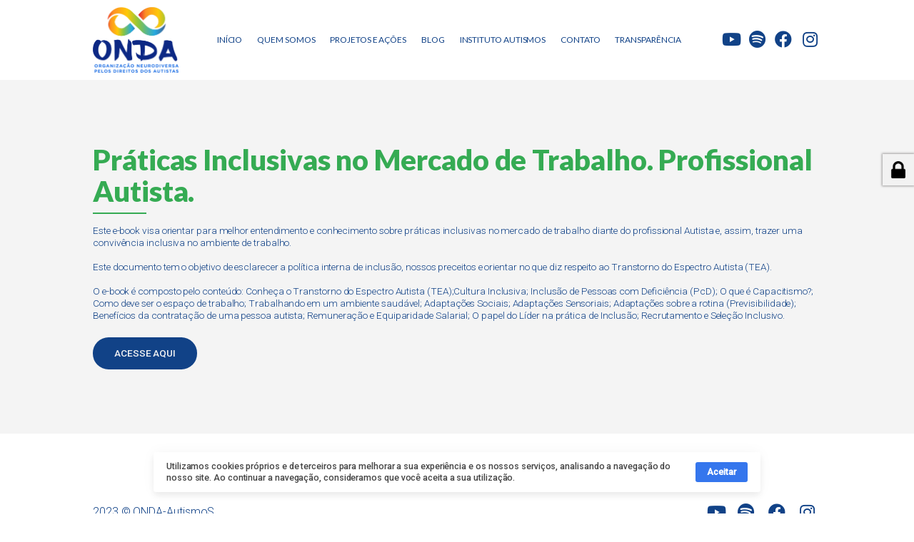

--- FILE ---
content_type: text/html; charset=UTF-8
request_url: https://ondaautismos.com.br/blog/praticas-inclusivas
body_size: 5732
content:
<!DOCTYPE html>
<html lang="pt-br">
    <head>
        <meta charset="utf-8">
        <meta http-equiv="X-UA-Compatible" content="IE=edge">
        <meta name="viewport" content="width=device-width, initial-scale=1, shrink-to-fit=no">
        <meta name="apple-mobile-web-app-capable" content="yes">
        <meta name="mobile-web-app-capable" content="yes">
        <meta name="csrf-token" content="ltw1UWZ0YKnh7DMTrmeuNXKI4Gu1GzQm6iysGdYG">
        <title>Práticas Inclusivas no Mercado de Trabalho. Profissional Autista.</title>
        <meta name="description" content="Práticas Inclusivas no Mercado de Trabalho. Profissional Autista.">
                    <link rel="icon" type="image/png" href="https://cdn.sonicadigital.com.br/ondaautismo/storage/settings/1/96x96-62221a3c2aab4.png" sizes="96x96">
            <link rel="icon" type="image/png" href="https://cdn.sonicadigital.com.br/ondaautismo/storage/settings/1/32x32-62221a3c2aab4.png" sizes="32x32">
            <link rel="icon" type="image/png" href="https://cdn.sonicadigital.com.br/ondaautismo/storage/settings/1/16x16-62221a3c2aab4.png" sizes="16x16">
        
        <meta property="og:url" content="https://ondaautismos.com.br/blog/praticas-inclusivas" />
        <meta property="og:type" content="website" />
        <meta property="og:title" content="Práticas Inclusivas no Mercado de Trabalho. Profissional Autista.">
        <meta property="og:description" content="Práticas Inclusivas no Mercado de Trabalho. Profissional Autista.">
        <meta property="og:image" content="
             
            https://cdn.sonicadigital.com.br/ondaautismo/storage/custom-page/5465/original-619ed088056c6.png
            ">
        <meta property="og:image:type" content="image/jpeg">
        <meta property="og:image:width" content="600">
        <meta property="og:image:height" content="314">
        <meta name="twitter:card" content="summary_large_image">
        
        <meta name="twitter:title" content="Práticas Inclusivas no Mercado de Trabalho. Profissional Autista.">
        <meta name="twitter:description" content="Práticas Inclusivas no Mercado de Trabalho. Profissional Autista.">
        <meta name="twitter:image" content=" 
                https://cdn.sonicadigital.com.br/ondaautismo/storage/custom-page/5465/original-619ed088056c6.png
            ">

        <meta name="theme-color" content="#ffffff">
        <link href="https://ondaautismos.com.br/css/theme-one/base.css?v=20250523" rel="stylesheet"> 
       
                   <link href="https://cdn.sonicadigital.com.br/ondaautismo/css/64b7d51bad14f.css" rel="stylesheet">
        
                    <link href="https://cdn.sonicadigital.com.br/ondaautismo/css/60299120c97ed.css" rel="stylesheet">
                
         
            <link href="https://fonts.googleapis.com/css?family=Roboto:300,500" rel="stylesheet">
         
            <link href="https://fonts.googleapis.com/css?family=Lato:400,900" rel="stylesheet">
                
        <link rel="stylesheet" href="https://ondaautismos.com.br/fonts/fontawesome.css?v=20250523">
        <script>
            window.Laravel = {"csrfToken":"ltw1UWZ0YKnh7DMTrmeuNXKI4Gu1GzQm6iysGdYG"};
            window.Route = 'https://ondaautismos.com.br/blog/praticas-inclusivas';
        </script>
        
        <!-- Google Tag Manager -->
        <script>(function(w,d,s,l,i){w[l]=w[l]||[];w[l].push({'gtm.start':
        new Date().getTime(),event:'gtm.js'});var f=d.getElementsByTagName(s)[0],
        j=d.createElement(s),dl=l!='dataLayer'?'&l='+l:'';j.async=true;j.src=
        'https://www.googletagmanager.com/gtm.js?id='+i+dl;f.parentNode.insertBefore(j,f);
        })(window,document,'script','dataLayer','GTM-M33KT84');</script>
        <!-- End Google Tag Manager -->

                    
                            <script src="https://cdn.sonicadigital.com.br/_public/gdpr-cookies.min.js"></script>
<script type="text/javascript">
window.addEventListener('load', function () {
	cookiesChecker({
		text: 'Utilizamos cookies próprios e de terceiros para melhorar a sua experiência e os nossos serviços, analisando a navegação do nosso site. Ao continuar a navegação, consideramos que você aceita a sua utilização.',
		color: '#444', background: '#fff', width: 850, radius: 3, button: { text: 'Aceitar', color: '#fff', background: '#3576ed', colorHover: '#fff', backgroundHover: '#4c7eea' }
	})
})
</script>
            
        
    </head>

    <body class="header-227  page-5465 roboto  ">
            
    <div id="app">
                    <header class="header-1 header-default nav-color-invert"  style="border-top:none!important;" >
	<div class="container">
		<div class="row d-flex align-center ">
			<div class="col-xs-8 col-sm-5 col-md-4 col-lg-3">
								    <a href="https://ondaautismos.com.br" class="brand">
				        <img src="https://cdn.sonicadigital.com.br/ondaautismo/storage/settings/1/original-62221a4cce46b.png" class="img-responsive shown" alt="ONDA-AutismoS"> 
				        <img src="https://cdn.sonicadigital.com.br/ondaautismo/storage/settings/1/original-62221a3b5495b.png" class="img-responsive hidden" alt="ONDA-AutismoS">
				    </a>
			    			</div>

							<div class="col-xs-4 col-sm-7 col-md-8 col-lg-9 flex-grow-1">
					<nav class="dropdown" id="navbar">
						<button type="button" class="navbar-control visible-sm visible-xs" data-toggle="dropdown">
							<i></i><i></i><i></i><i></i>
							<span class="sr-only">Menu</span>
						</button>

						<div class="navbar-hidden">
							<button type="button" class="navbar-control visible-sm visible-xs">
								<i></i><i></i><i></i><i></i>
								<span class="sr-only">Fechar</span>
							</button>

							<div class="navbar-flex d-flex align-center enable-social-desktop">
								<ul class="list-unstyled nav-items text-uppercase nav-margin-sm">
									<li class="  btn-theme-602959086b6c2-lg   btn-theme-602959086b6c2-xs ">
						<a href="https://ondaautismos.com.br" class="  btn-theme-602959086b6c2-lg   btn-theme-602959086b6c2-xs "><span>Início</span></a>
					</li>
				
							
									<li class="  btn-theme-602959086b6c2-lg   btn-theme-602959086b6c2-xs ">
						<a href="https://ondaautismos.com.br/quem-somos" class="  btn-theme-602959086b6c2-lg   btn-theme-602959086b6c2-xs "><span>Quem Somos</span></a>
					</li>
				
							
									<li class="  btn-theme-602959086b6c2-lg   btn-theme-602959086b6c2-xs ">
						<a href="https://ondaautismos.com.br/projetos-e-acoes" class="  btn-theme-602959086b6c2-lg   btn-theme-602959086b6c2-xs "><span>Projetos e Ações</span></a>
					</li>
				
							
									<li class="  btn-theme-602959086b6c2-lg   btn-theme-602959086b6c2-xs ">
						<a href="https://ondaautismos.com.br/blog" class="  btn-theme-602959086b6c2-lg   btn-theme-602959086b6c2-xs "><span>Blog</span></a>
					</li>
				
							
									<li class="  btn-theme-602959086b6c2-lg   btn-theme-602959086b6c2-xs ">
						<a href="https://ondaautismos.com.br/instituto-autismos" class="  btn-theme-602959086b6c2-lg   btn-theme-602959086b6c2-xs "><span>Instituto AutismoS</span></a>
					</li>
				
							
									<li class="  btn-theme-602959086b6c2-lg   btn-theme-602959086b6c2-xs ">
						<a href="https://ondaautismos.com.br/contato" class="  btn-theme-602959086b6c2-lg   btn-theme-602959086b6c2-xs "><span>Contato</span></a>
					</li>
				
							
									<li class="  btn-theme-602959086b6c2-lg   btn-theme-602959086b6c2-xs ">
						<a href="https://ondaautismos.com.br/transparencia" class="  btn-theme-602959086b6c2-lg   btn-theme-602959086b6c2-xs "><span>Transparência</span></a>
					</li>
								</ul>				
						
																	<ul class="list-unstyled social visible-xs visible-sm">
										<li class=" with-icon ">
													<a href="https://www.youtube.com/c/ONDAAutismo" target="_blank">
								<i class="fab fa-youtube"></i>
								<span class="sr-only">YouTube</span>
							</a>
											</li>
									
					<li class=" with-icon ">
													<a href="https://open.spotify.com/show/7sTIbBuL32pU6lAlCQ9Okw?si=8019d63d2bd74058" target="_blank">
								<i class="fab fa-spotify"></i>
								<span class="sr-only">Spotify</span>
							</a>
											</li>
									
					<li class=" with-icon ">
													<a href="https://www.facebook.com/OndaAutismo" target="_blank">
								<i class="fab fa-facebook"></i>
								<span class="sr-only">Facebook</span>
							</a>
											</li>
									
					<li class=" with-icon ">
													<a href="https://www.instagram.com/ondaautismo/" target="_blank">
								<i class="fab fa-instagram"></i>
								<span class="sr-only">Instagram</span>
							</a>
											</li>
									</ul>
															</div>
						</div>
					</nav>
				</div>
					</div>
	</div>
</header>
        
        
            <div id="content">
                <h1 class="sr-only">Práticas Inclusivas no Mercado de Trabalho. Profissional Autista.</h1>

                <div class="blocks">
                                                                        <div class="block block-info block-info-8 block-theme-60299120c43ab">
	<div id="6032cfb938924" class="anchor"></div>
    <div class="container">
    	<div class="row group lg">
    		<div class="col-xs-12 item middle">
    			<div class="text-left text-small ">   
                	<h2 class="title  underline   text-left   title-theme-60295773e4eac ">Práticas Inclusivas no Mercado de Trabalho. Profissional Autista.</h2>
                
                    <p>Este e-book visa orientar para melhor entendimento e conhecimento sobre práticas inclusivas no mercado de trabalho diante do profissional Autista e, assim, trazer uma convivência inclusiva no ambiente de trabalho.<br />
<br />
Este documento tem o objetivo de esclarecer a política interna de inclusão, nossos preceitos e orientar no que diz respeito ao Transtorno do Espectro Autista (TEA).<br />
<br />
O e-book é composto pelo conteúdo:  Conheça o Transtorno do Espectro Autista (TEA);Cultura Inclusiva; Inclusão de Pessoas com Deficiência (PcD); O que é Capacitismo?; Como deve ser o espaço de trabalho; Trabalhando em um ambiente saudável; Adaptações Sociais; Adaptações Sensoriais; Adaptações sobre a rotina (Previsibilidade); Benefícios da contratação de uma pessoa autista; Remuneração e Equiparidade Salarial; O papel do Líder na prática de Inclusão; Recrutamento e Seleção Inclusivo.</p>			
            	</div>
			</div>

                			<div class="col-xs-12 item middle">
    	            <div class="text-left text-small ">   
    	                <a href="https://drive.google.com/drive/folders/1icjUTcioqlZ45MI2zAKNdTucJMwBuKc1" class="btn  btn-default-4   btn-lg   margin-top   default " >
                ACESSE AQUI
            </a>
    	            </div>
    	        </div>
                	</div>          
    </div>
</div>                                                            </div>
            </div>
        
        <footer class="footer-default">
	<div class="container">
		<div class="row group">
			
							<div class="col-xs-12 col-md-6 col-lg-7 item middle">
					<p>
						2023 © ONDA-AutismoS
					</p>
				</div>

				<div class="col-xs-12 col-md-6 col-lg-5 item middle">
					<ul class="social list-unstyled">
													<li>
																									<a href="https://www.youtube.com/c/ONDAAutismo" target="_blank">
										<i class="fab fa-youtube"></i>
										<span class="sr-only">YouTube</span>
									</a>
															</li>
													<li>
																									<a href="https://open.spotify.com/show/7sTIbBuL32pU6lAlCQ9Okw?si=8019d63d2bd74058" target="_blank">
										<i class="fab fa-spotify"></i>
										<span class="sr-only">Spotify</span>
									</a>
															</li>
													<li>
																									<a href="https://www.facebook.com/OndaAutismo" target="_blank">
										<i class="fab fa-facebook"></i>
										<span class="sr-only">Facebook</span>
									</a>
															</li>
													<li>
																									<a href="https://www.instagram.com/ondaautismo/" target="_blank">
										<i class="fab fa-instagram"></i>
										<span class="sr-only">Instagram</span>
									</a>
															</li>
											</ul>
				</div>
					</div>
	</div>
</footer>

<footer class="footer-developer">
	<div class="container text-center">
					<p class="dev">
				Built in <a href="http://sonica.digital/?company=ONDA-AutismoS&solution=block" target="_blank" rel="nofollow"><img src="https://ondaautismos.com.br/img/default/logo.png" alt="Sonica"></a>
			</p>
			</div>
</footer>        <div class="contacts">
    
            <button type="button" class="btn btn-default-4 is-hidden btn-theme-60295773e535d " id="go-up" title="Ir para o início da página">
            <i class="fas fa-angle-up"></i>
            <span class="sr-only">Ir para o início da página</span>
        </button>
    
    </div>

    </div>

            <div class="restrict-area">
            <div class="sticky-restrict-area">
                <div class="hover-icon">
                    <div class="icon">
                        <img src="https://ondaautismos.com.br/img/restrict-area/lock.png" width="24px" />
                    </div>
                    <div class="hover-txt">
                                                    <a href="" id="restrict-area-login-link">Área restrita | Login</a>
                                            </div>
                </div>
            </div>

            <div class="modal fade" id="restrict-area-login-modal">
                <div class="modal-dialog">
                    <div class="modal-content">
                        <div class="modal-header">
                            <h2 class="modal-title title">Login</h2>

                                                            <button type="button" class="btn-close close_button" data-dismiss="modal" aria-label="Fechar">X</button>
                                                    </div>

                        <div class="modal-body">
                            <div class="row form-content">
                                <div class="form-group col">
                                    <input id="email" type="text" class="form-control input-lg" name="email" placeholder="E-mail" autofocus>
                                </div>

                                <div class="form-group col">
                                    <input id="password" type="password" min="8" max="25" class="form-control input-lg" name="password" placeholder="Senha">
                                </div>

                                <div class="col" id="login-failed" style="display:none; color: red">
                                    <p>E-mail e/ou senha inválidos</p>
                                </div>

                                <div class="col text-center log-in-btn">
                                    <button type="button" class="btn btn-default-2 btn-lg" onclick="web2Login();" id="default-login">Entrar</button>
                                </div>

                                <div class="col text-center" id="pre-web3-login">
                                    <span>ou</span>
                                </div>

                                <div class="col text-center log-in-btn metamask">
                                                                        <a href="javascript:void(0)" id="restrict-area-sign-up-link">Quero me cadastrar</a>
                                </div>
                            </div>
                        </div>
                    </div>
                </div>
            </div>
        </div>
    
                       

        <script src="https://ondaautismos.com.br/js/manifest.js"></script>
        <script src="https://ondaautismos.com.br/js/site.js?v=20250523"></script>
        
                    
                        
        
        <!-- Google Tag Manager (noscript) -->
        <noscript><iframe src="https://www.googletagmanager.com/ns.html?id=GTM-M33KT84"
        height="0" width="0" style="display:none;visibility:hidden"></iframe></noscript>
        <!-- End Google Tag Manager (noscript) -->

                            <script src="https://cdn.ethers.io/lib/ethers-5.2.umd.min.js"
        type="application/javascript"></script>
            <script>
                var restrictArea = '{"id":4,"account_id":113,"storage_limit":8,"confirm_registration":0,"created_at":"2022-09-30T16:37:05.000000Z","updated_at":"2023-02-13T12:45:49.000000Z","deleted_at":null,"web3_login":0}';
                var pageStatus = '1';
                var loggedIn = '';
                var isWeb3Account = '';
                var web3Account = '';
                var options = {};
                restrictArea = JSON.parse(restrictArea);
                var web3LoginActivated = restrictArea.web3_login;

                async function web3Login() {
                    if (!window.ethereum) {
                        alert('MetaMask não detectado.');
                        return;
                    }

                    const provider = new ethers.providers.Web3Provider(window.ethereum);
                    var response = await window.axios.get("https://ondaautismos.com.br/restrict-area/web3/login-message");
                    const message = await response.data;

                    await provider.send("eth_requestAccounts", []);
                    const address = await provider.getSigner().getAddress();
                    const signature = await provider.getSigner().signMessage(message);

                    try {
                        var authenticated = await window.axios.post("https://ondaautismos.com.br/restrict-area/web3/authenticate", {
                            address: address,
                            signature: signature,
                            _token: 'ltw1UWZ0YKnh7DMTrmeuNXKI4Gu1GzQm6iysGdYG'
                        });

                        if (authenticated.status === 200) {
                            window.location.reload();
                        }
                    } catch (error) {
                        if (error.response.status === 401) {
                            $('.form-content').html('<p class="text-center" style="margin-bottom:0">Seu cadastro foi enviado para aprovação.</p><p class="text-center">Você será notificado via e-mail quando autorizado.</p><div class="text-center"><button type="button" class="btn btn-default-2 btn-lg" onclick="closeModal();">Continuar</button></div>')
                        }
                    }
                }

                async function checkLoggedUser() {
                    if (isWeb3Account != 1) {
                        return;
                    }

                    if (!window.ethereum) {
                        return;
                    }

                    const provider = new ethers.providers.Web3Provider(window.ethereum);
                    const accounts = await provider.send("eth_requestAccounts", []);
                    const selectedAccount = accounts.find(element => element.toUpperCase() == web3Account.toUpperCase());

                    $('#logged-user-account').html(`${selectedAccount.substr(1, 5)}...${selectedAccount.substr(selectedAccount.length - 4, selectedAccount.length)}`)
                }

                async function web3Logout() {
                    const provider = new ethers.providers.Web3Provider(window.ethereum);
                    const accounts = await provider.send("eth_requestAccounts", []);
                    const selectedAccount = accounts.find(element => element.toUpperCase() === web3Account.toUpperCase());

                    var loggedOut = await window.axios.post("https://ondaautismos.com.br/restrict-area/web3/logout", {
                        third_party_token: web3Account
                    });

                    if (loggedOut.status === 200) {
                        window.location.reload();
                    }
                }

                async function web2Login() {
                    const email = document.getElementById('email').value;
                    const password = document.getElementById('password').value;
                    var failedValidation = false;

                    if (!email) {
                        $('#email').addClass('failed-validation');
                        failedValidation = true;
                    } else {
                        $('#email').removeClass('failed-validation');
                    }

                    if (!password) {
                        $('#password').addClass('failed-validation');
                        failedValidation = true;
                    } else {
                        $('#password').removeClass('failed-validation');
                    }

                    if (failedValidation) {
                        return;
                    }

                    try {
                        var authenticated = await window.axios.post("https://ondaautismos.com.br/restrict-area/web2/authenticate", {
                            email: email,
                            password: password,
                            _token: 'ltw1UWZ0YKnh7DMTrmeuNXKI4Gu1GzQm6iysGdYG'
                        });

                        if (authenticated.status === 200) {
                            window.location.reload();
                        }
                    } catch (error) {
                        if (error.response.status === 400 && error.response.data.user === null) {
                            $('#login-failed').show();
                            return;
                        }

                        if (error.response.status === 400 && error.response.data.user === 0) {
                            $('.form-content').html('<p class="text-center" style="margin-bottom:0">Seu cadastro foi enviado para aprovação.</p><p class="text-center">Você será notificado via e-mail quando autorizado.</p><div class="text-center"><button type="button" class="btn btn-default-2 btn-lg" onclick="closeModal();">Continuar</button></div>')

                            return;
                        }
                    }
                }

                async function web2Logout() {
                    var loggedOut = await window.axios.post("https://ondaautismos.com.br/restrict-area/web2/logout");

                    if (loggedOut.status === 200) {
                        window.location.reload();
                    }
                }

                function closeModal() {
                    $('#restrict-area-login-modal').modal('hide');
                }

                function web2SignUpCancel() {
                    $('#restrict-area-login-modal .modal-title').html('Login')
                    $('#restrict-area-login-modal .form-content').html(`
                        <div class="form-group col">
                            <input id="email" type="text" class="form-control input-lg" name="email" placeholder="E-mail" autofocus>
                        </div>

                        <div class="form-group col">
                            <input id="password" type="password" min="8" max="25" class="form-control input-lg" name="password" placeholder="Senha">
                        </div>

                        <div class="col" id="login-failed" style="display:none; color: red">
                            <p>E-mail e/ou senha inválidos.</p>
                        </div>

                        <div class="col text-center log-in-btn">
                            <button type="button" class="btn btn-default-2 btn-lg" onclick="web2Login();" id="default-login">Entrar</button>
                        </div>

                    `);

                    if (web3LoginActivated) {
                        $('#restrict-area-login-modal .form-content').html($('#restrict-area-login-modal .form-content').html() + `
                            <div class="col text-center" id="pre-web3-login">
                                <span>ou</span>
                            </div>

                            <div class="col text-center log-in-btn metamask">
                                <button type="button" class="btn btn-default-2 btn-lg" onclick="web3Login();" id="web3-login">
                                    <img src="https://ondaautismos.com.br/img/restrict-area/metamask.png" />
                                    Login com Metamask
                                </button>
                                <a href="javascript:void(0)" id="restrict-area-sign-up-link">Quero me cadastrar</a>
                            </div>
                        `);

                        $('#restrict-area-sign-up-link').html('Quero me cadastrar');
                        $('#restrict-area-login-modal .modal-footer').css('bottom', '-15%');
                    } else {

                        $('#restrict-area-login-modal .form-content').html($('#restrict-area-login-modal .form-content').html() + `
                            <div class="col text-center" id="pre-web3-login">
                                <span>ou</span>
                            </div>
                        <div class="col text-center log-in-btn metamask">
                            <a href="javascript:void(0)" id="restrict-area-sign-up-link">Quero me cadastrar</a>
                        </div>`);
                    }

                    document.getElementById('restrict-area-sign-up-link').removeAttribute("onclick");
                }

                function web2SignUp() {
                    let name = $('#name').val();
                    let email = $('#email').val();
                    let password = $('#password').val();
                    let passwordConfirmation = $('#password_confirmation').val();
                    let validData = true;

                    if (name.length === 0) {
                        $('#name').attr('style', 'border: 1px solid red!important');
                        validData = false;
                    }

                    if (email.length === 0) {
                        $('#email').attr('style', 'border: 1px solid red!important');
                        validData = false;
                    }

                    if (email.length > 0 && !validateEmail(email)) {
                        $('#email').attr('style', 'border: 1px solid red!important');
                        validData = false;
                    }

                    if (password.length === 0 || password.length < 6) {
                        $('#password').attr('style', 'border: 1px solid red!important');
                        validData = false;
                    }

                    if (passwordConfirmation.length === 0 || passwordConfirmation.length < 6 || passwordConfirmation !== password) {
                        $('#password_confirmation').attr('style', 'border: 1px solid red!important');
                        validData = false;
                    }

                    if (!validData) {
                        return;
                    }

                    axios.post("https://ondaautismos.com.br/restrict-area/web3/signup", {
                        name,
                        email,
                        password,
                        passwordConfirmation
                    })
                    .then(function (response) {
                        if (response.data.user.approved == 0) {
                            $('.form-content').html('<p class="text-center" style="margin-bottom:0">Seu cadastro foi enviado para aprovação.</p><p class="text-center">Você será notificado via e-mail quando autorizado.</p><div class="text-center"><button type="button" class="btn btn-default-2 btn-lg" onclick="closeModal();">Continuar</button></div>')

                            return;
                        }

                        $('.form-content').html('<p class="text-center" style="margin-bottom:0">Cadastro realizado com sucesso.</p><div class="text-center"><button type="button" class="btn btn-default-2 btn-lg" onclick="web2SignUpCancel();">Continuar</button></div>');
                        $('#restrict-area-login-modal .modal-footer').css('bottom', '-30%');
                    })
                    .catch(function (error) {
                        if (error.response.data.user) {
                            $('#login-failed-signup-web2').show();
                        }
                    });
                }

                function validateEmail(email) {
                    return /^\w+([\.-]?\w+)*@\w+([\.-]?\w+)*(\.\w{2,3})+$/.test(email);
                }

                checkLoggedUser();

                $(document).ready(function () {
                    if (pageStatus == 2 && loggedIn != 1) {
                        options = {
                            backdrop: 'static',
                            keyboard: false
                        };

                        if (web3LoginActivated && !window.ethereum) {
                            $('#web3-login').hide();
                            $('#pre-web3-login').hide();
                            $('.metamask').append('<p id="msg-no-metamask">Você precisa instalar o MetaMask para entrar usando sua carteira.</p>')
                        } else {
                            $('#web3-login').show();
                            $('#pre-web3-login').show();
                            $('#msg-no-metamask').remove();
                        }

                        $('#restrict-area-login-modal').modal(options);
                    }

                    $('#restrict-area-login-link').on('click', function (e) {
                        e.preventDefault();

                        $('#restrict-area-login-modal').modal(options);
                    });

                    $('.form-content').delegate('#restrict-area-sign-up-link','click', function (e) {
                        if ($(this).html() === 'Já possui uma conta? Realizar login') {
                            document.getElementById('restrict-area-sign-up-link').removeAttribute("onclick");
                            web2SignUpCancel();
                            return;
                        }

                        $('#restrict-area-login-modal .modal-title').html('Cadastre-se')
                        $('#restrict-area-login-modal .form-content').html(`
                            <div class="form-group col">
                                <input id="name" type="text" class="form-control input-lg" name="name" placeholder="Nome" autofocus>
                            </div>

                            <div class="form-group col">
                                <input id="email" type="text" class="form-control input-lg" name="email" placeholder="E-mail">
                            </div>

                            <div class="col" id="login-failed-signup-web2" style="display:none; color: red">
                                <p>Este e-mail já está sendo utilizado.</p>
                            </div>

                            <div class="form-group col">
                                <input id="password" type="password" min="8" max="25" class="form-control input-lg" name="password" placeholder="Senha">
                                <small style="margin-top:5px">A senha deve conter no mínimo 8 caracteres.</small>
                            </div>

                            <div class="form-group col">
                                <input id="password_confirmation" type="password" min="8" max="25" class="form-control input-lg" name="password_confirmation" placeholder="Confirmar senha">
                            </div>

                            <div class="col text-center log-in-btn d-flex" style="justify-content: space-around">
                                <button type="button" class="btn btn-default-2 btn-lg" onclick="web2SignUpCancel();" id="default-login">Cancelar</button>
                                <button type="button" class="btn btn-default-2 btn-lg" onclick="web2SignUp();" id="default-login">Cadastrar</button>
                            </div>
                        `);
                        $('#restrict-area-sign-up-link').html('Já possui uma conta? Realizar login');
                        $('#restrict-area-sign-up-link').attr('onclick', 'web2SignUpCancel();');
                        $('#restrict-area-login-modal .modal-footer').css('bottom', '-14%');
                    });
                });
            </script>
            </body>
</html>

--- FILE ---
content_type: text/css
request_url: https://ondaautismos.com.br/css/theme-one/base.css?v=20250523
body_size: 24414
content:
@charset "UTF-8";
/*! normalize.css v3.0.3 | MIT License | github.com/necolas/normalize.css */html{-ms-text-size-adjust:100%;-webkit-text-size-adjust:100%;font-family:sans-serif}body{margin:0}article,aside,details,figcaption,figure,footer,header,hgroup,main,menu,nav,section,summary{display:block}audio,canvas,progress,video{display:inline-block;vertical-align:baseline}audio:not([controls]){display:none;height:0}[hidden],template{display:none}a{background-color:transparent}a:active,a:hover{outline:0}abbr[title]{border-bottom:none;text-decoration:underline;-webkit-text-decoration:underline dotted;text-decoration:underline dotted}b,strong{font-weight:700}dfn{font-style:italic}h1{font-size:2em;margin:.67em 0}mark{background:#ff0;color:#000}small{font-size:80%}sub,sup{font-size:75%;line-height:0;position:relative;vertical-align:baseline}sup{top:-.5em}sub{bottom:-.25em}img{border:0}svg:not(:root){overflow:hidden}figure{margin:1em 40px}hr{box-sizing:content-box;height:0}pre{overflow:auto}code,kbd,pre,samp{font-family:monospace,monospace;font-size:1em}button,input,optgroup,select,textarea{color:inherit;font:inherit;margin:0}button{overflow:visible}button,select{text-transform:none}button,html input[type=button],input[type=reset],input[type=submit]{-webkit-appearance:button;cursor:pointer}button[disabled],html input[disabled]{cursor:default}button::-moz-focus-inner,input::-moz-focus-inner{border:0;padding:0}input{line-height:normal}input[type=checkbox],input[type=radio]{box-sizing:border-box;padding:0}input[type=number]::-webkit-inner-spin-button,input[type=number]::-webkit-outer-spin-button{height:auto}input[type=search]{-webkit-appearance:textfield;box-sizing:content-box}input[type=search]::-webkit-search-cancel-button,input[type=search]::-webkit-search-decoration{-webkit-appearance:none}fieldset{border:1px solid silver;margin:0 2px;padding:.35em .625em .75em}textarea{overflow:auto}optgroup{font-weight:700}table{border-collapse:collapse;border-spacing:0}td,th{padding:0}

/*! Source: https://github.com/h5bp/html5-boilerplate/blob/master/src/css/main.css */@media print{*,:after,:before{background:transparent!important;box-shadow:none!important;color:#000!important;text-shadow:none!important}a,a:visited{text-decoration:underline}a[href]:after{content:" (" attr(href) ")"}abbr[title]:after{content:" (" attr(title) ")"}a[href^="#"]:after,a[href^="javascript:"]:after{content:""}blockquote,pre{border:1px solid #999;page-break-inside:avoid}thead{display:table-header-group}img,tr{page-break-inside:avoid}img{max-width:100%!important}h2,h3,p{orphans:3;widows:3}h2,h3{page-break-after:avoid}.navbar{display:none}.btn>.caret,.dropup>.btn>.caret{border-top-color:#000!important}.label{border:1px solid #000}.table{border-collapse:collapse!important}.table td,.table th{background-color:#fff!important}.table-bordered td,.table-bordered th{border:1px solid #ddd!important}}*,:after,:before{-webkit-box-sizing:border-box;-moz-box-sizing:border-box;box-sizing:border-box}html{-webkit-tap-highlight-color:rgba(0,0,0,0);font-size:10px}body{background-color:#fff;color:#333;font-family:Helvetica Neue,Helvetica,Arial,sans-serif;font-size:14px;line-height:1.428571429}button,input,select,textarea{font-family:inherit;font-size:inherit;line-height:inherit}a{color:#337ab7;text-decoration:none}a:focus,a:hover{color:#23527c;text-decoration:underline}a:focus{outline:5px auto -webkit-focus-ring-color;outline-offset:-2px}figure{margin:0}img{vertical-align:middle}.img-responsive{display:block;height:auto;max-width:100%}.img-rounded{border-radius:6px}.img-thumbnail{background-color:#fff;border:1px solid #ddd;border-radius:4px;display:inline-block;height:auto;line-height:1.428571429;max-width:100%;padding:4px;-webkit-transition:all .2s ease-in-out;-o-transition:all .2s ease-in-out;transition:all .2s ease-in-out}.img-circle{border-radius:50%}hr{border:0;border-top:1px solid #eee;margin-bottom:20px;margin-top:20px}.sr-only{clip:rect(0,0,0,0);border:0;height:1px;margin:-1px;overflow:hidden;padding:0;position:absolute;width:1px}.sr-only-focusable:active,.sr-only-focusable:focus{clip:auto;height:auto;margin:0;overflow:visible;position:static;width:auto}[role=button]{cursor:pointer}.h1,.h2,.h3,.h4,.h5,.h6,h1,h2,h3,h4,h5,h6{color:inherit;font-family:inherit;font-weight:500;line-height:1.1}.h1 .small,.h1 small,.h2 .small,.h2 small,.h3 .small,.h3 small,.h4 .small,.h4 small,.h5 .small,.h5 small,.h6 .small,.h6 small,h1 .small,h1 small,h2 .small,h2 small,h3 .small,h3 small,h4 .small,h4 small,h5 .small,h5 small,h6 .small,h6 small{color:#777;font-weight:400;line-height:1}.h1,.h2,.h3,h1,h2,h3{margin-bottom:10px;margin-top:20px}.h1 .small,.h1 small,.h2 .small,.h2 small,.h3 .small,.h3 small,h1 .small,h1 small,h2 .small,h2 small,h3 .small,h3 small{font-size:65%}.h4,.h5,.h6,h4,h5,h6{margin-bottom:10px;margin-top:10px}.h4 .small,.h4 small,.h5 .small,.h5 small,.h6 .small,.h6 small,h4 .small,h4 small,h5 .small,h5 small,h6 .small,h6 small{font-size:75%}.h1,h1{font-size:36px}.h2,h2{font-size:30px}.h3,h3{font-size:24px}.h4,h4{font-size:18px}.h5,h5{font-size:14px}.h6,h6{font-size:12px}p{margin:0 0 10px}.lead{font-size:16px;font-weight:300;line-height:1.4;margin-bottom:20px}@media (min-width:768px){.lead{font-size:21px}}.small,small{font-size:85%}.mark,mark{background-color:#fcf8e3;padding:.2em}.text-left{text-align:left}.text-right{text-align:right}.text-center{text-align:center}.text-justify{text-align:justify}.text-nowrap{white-space:nowrap}.text-lowercase{text-transform:lowercase}.initialism,.text-uppercase{text-transform:uppercase}.text-capitalize{text-transform:capitalize}.text-muted{color:#777}.text-primary{color:#337ab7}a.text-primary:focus,a.text-primary:hover{color:#286090}.text-success{color:#3c763d}a.text-success:focus,a.text-success:hover{color:#2b542c}.text-info{color:#31708f}a.text-info:focus,a.text-info:hover{color:#245269}.text-warning{color:#8a6d3b}a.text-warning:focus,a.text-warning:hover{color:#66512c}.text-danger{color:#a94442}a.text-danger:focus,a.text-danger:hover{color:#843534}.bg-primary{background-color:#337ab7;color:#fff}a.bg-primary:focus,a.bg-primary:hover{background-color:#286090}.bg-success{background-color:#dff0d8}a.bg-success:focus,a.bg-success:hover{background-color:#c1e2b3}.bg-info{background-color:#d9edf7}a.bg-info:focus,a.bg-info:hover{background-color:#afd9ee}.bg-warning{background-color:#fcf8e3}a.bg-warning:focus,a.bg-warning:hover{background-color:#f7ecb5}.bg-danger{background-color:#f2dede}a.bg-danger:focus,a.bg-danger:hover{background-color:#e4b9b9}.page-header{border-bottom:1px solid #eee;margin:40px 0 20px;padding-bottom:9px}ol,ul{margin-bottom:10px;margin-top:0}ol ol,ol ul,ul ol,ul ul{margin-bottom:0}.list-inline,.list-unstyled{list-style:none;padding-left:0}.list-inline{margin-left:-5px}.list-inline>li{display:inline-block;padding-left:5px;padding-right:5px}dl{margin-bottom:20px;margin-top:0}dd,dt{line-height:1.428571429}dt{font-weight:700}dd{margin-left:0}.dl-horizontal dd:after,.dl-horizontal dd:before{content:" ";display:table}.dl-horizontal dd:after{clear:both}@media (min-width:768px){.dl-horizontal dt{clear:left;float:left;overflow:hidden;text-align:right;text-overflow:ellipsis;white-space:nowrap;width:160px}.dl-horizontal dd{margin-left:180px}}abbr[data-original-title],abbr[title]{cursor:help}.initialism{font-size:90%}blockquote{border-left:5px solid #eee;font-size:17.5px;margin:0 0 20px;padding:10px 20px}blockquote ol:last-child,blockquote p:last-child,blockquote ul:last-child{margin-bottom:0}blockquote .small,blockquote footer,blockquote small{color:#777;display:block;font-size:80%;line-height:1.428571429}blockquote .small:before,blockquote footer:before,blockquote small:before{content:"— "}.blockquote-reverse,blockquote.pull-right{border-left:0;border-right:5px solid #eee;padding-left:0;padding-right:15px;text-align:right}.blockquote-reverse .small:before,.blockquote-reverse footer:before,.blockquote-reverse small:before,blockquote.pull-right .small:before,blockquote.pull-right footer:before,blockquote.pull-right small:before{content:""}.blockquote-reverse .small:after,.blockquote-reverse footer:after,.blockquote-reverse small:after,blockquote.pull-right .small:after,blockquote.pull-right footer:after,blockquote.pull-right small:after{content:" —"}address{font-style:normal;line-height:1.428571429;margin-bottom:20px}.container{margin-left:auto;margin-right:auto;padding-left:15px;padding-right:15px}.container:after,.container:before{content:" ";display:table}.container:after{clear:both}@media (min-width:768px){.container{width:750px}}@media (min-width:992px){.container{width:970px}}@media (min-width:1200px){.container{width:1170px}}.container-fluid{margin-left:auto;margin-right:auto;padding-left:15px;padding-right:15px}.container-fluid:after,.container-fluid:before{content:" ";display:table}.container-fluid:after{clear:both}.row{margin-left:-15px;margin-right:-15px}.row:after,.row:before{content:" ";display:table}.row:after{clear:both}.row-no-gutters{margin-left:0;margin-right:0}.row-no-gutters [class*=col-]{padding-left:0;padding-right:0}.col-lg-1,.col-lg-10,.col-lg-11,.col-lg-12,.col-lg-2,.col-lg-3,.col-lg-4,.col-lg-5,.col-lg-6,.col-lg-7,.col-lg-8,.col-lg-9,.col-md-1,.col-md-10,.col-md-11,.col-md-12,.col-md-2,.col-md-3,.col-md-4,.col-md-5,.col-md-6,.col-md-7,.col-md-8,.col-md-9,.col-sm-1,.col-sm-10,.col-sm-11,.col-sm-12,.col-sm-2,.col-sm-3,.col-sm-4,.col-sm-5,.col-sm-6,.col-sm-7,.col-sm-8,.col-sm-9,.col-xs-1,.col-xs-10,.col-xs-11,.col-xs-12,.col-xs-2,.col-xs-3,.col-xs-4,.col-xs-5,.col-xs-6,.col-xs-7,.col-xs-8,.col-xs-9{min-height:1px;padding-left:15px;padding-right:15px;position:relative}.col-xs-1,.col-xs-10,.col-xs-11,.col-xs-12,.col-xs-2,.col-xs-3,.col-xs-4,.col-xs-5,.col-xs-6,.col-xs-7,.col-xs-8,.col-xs-9{float:left}.col-xs-1{width:8.3333333333%}.col-xs-2{width:16.6666666667%}.col-xs-3{width:25%}.col-xs-4{width:33.3333333333%}.col-xs-5{width:41.6666666667%}.col-xs-6{width:50%}.col-xs-7{width:58.3333333333%}.col-xs-8{width:66.6666666667%}.col-xs-9{width:75%}.col-xs-10{width:83.3333333333%}.col-xs-11{width:91.6666666667%}.col-xs-12{width:100%}.col-xs-pull-0{right:auto}.col-xs-pull-1{right:8.3333333333%}.col-xs-pull-2{right:16.6666666667%}.col-xs-pull-3{right:25%}.col-xs-pull-4{right:33.3333333333%}.col-xs-pull-5{right:41.6666666667%}.col-xs-pull-6{right:50%}.col-xs-pull-7{right:58.3333333333%}.col-xs-pull-8{right:66.6666666667%}.col-xs-pull-9{right:75%}.col-xs-pull-10{right:83.3333333333%}.col-xs-pull-11{right:91.6666666667%}.col-xs-pull-12{right:100%}.col-xs-push-0{left:auto}.col-xs-push-1{left:8.3333333333%}.col-xs-push-2{left:16.6666666667%}.col-xs-push-3{left:25%}.col-xs-push-4{left:33.3333333333%}.col-xs-push-5{left:41.6666666667%}.col-xs-push-6{left:50%}.col-xs-push-7{left:58.3333333333%}.col-xs-push-8{left:66.6666666667%}.col-xs-push-9{left:75%}.col-xs-push-10{left:83.3333333333%}.col-xs-push-11{left:91.6666666667%}.col-xs-push-12{left:100%}.col-xs-offset-0{margin-left:0}.col-xs-offset-1{margin-left:8.3333333333%}.col-xs-offset-2{margin-left:16.6666666667%}.col-xs-offset-3{margin-left:25%}.col-xs-offset-4{margin-left:33.3333333333%}.col-xs-offset-5{margin-left:41.6666666667%}.col-xs-offset-6{margin-left:50%}.col-xs-offset-7{margin-left:58.3333333333%}.col-xs-offset-8{margin-left:66.6666666667%}.col-xs-offset-9{margin-left:75%}.col-xs-offset-10{margin-left:83.3333333333%}.col-xs-offset-11{margin-left:91.6666666667%}.col-xs-offset-12{margin-left:100%}@media (min-width:768px){.col-sm-1,.col-sm-10,.col-sm-11,.col-sm-12,.col-sm-2,.col-sm-3,.col-sm-4,.col-sm-5,.col-sm-6,.col-sm-7,.col-sm-8,.col-sm-9{float:left}.col-sm-1{width:8.3333333333%}.col-sm-2{width:16.6666666667%}.col-sm-3{width:25%}.col-sm-4{width:33.3333333333%}.col-sm-5{width:41.6666666667%}.col-sm-6{width:50%}.col-sm-7{width:58.3333333333%}.col-sm-8{width:66.6666666667%}.col-sm-9{width:75%}.col-sm-10{width:83.3333333333%}.col-sm-11{width:91.6666666667%}.col-sm-12{width:100%}.col-sm-pull-0{right:auto}.col-sm-pull-1{right:8.3333333333%}.col-sm-pull-2{right:16.6666666667%}.col-sm-pull-3{right:25%}.col-sm-pull-4{right:33.3333333333%}.col-sm-pull-5{right:41.6666666667%}.col-sm-pull-6{right:50%}.col-sm-pull-7{right:58.3333333333%}.col-sm-pull-8{right:66.6666666667%}.col-sm-pull-9{right:75%}.col-sm-pull-10{right:83.3333333333%}.col-sm-pull-11{right:91.6666666667%}.col-sm-pull-12{right:100%}.col-sm-push-0{left:auto}.col-sm-push-1{left:8.3333333333%}.col-sm-push-2{left:16.6666666667%}.col-sm-push-3{left:25%}.col-sm-push-4{left:33.3333333333%}.col-sm-push-5{left:41.6666666667%}.col-sm-push-6{left:50%}.col-sm-push-7{left:58.3333333333%}.col-sm-push-8{left:66.6666666667%}.col-sm-push-9{left:75%}.col-sm-push-10{left:83.3333333333%}.col-sm-push-11{left:91.6666666667%}.col-sm-push-12{left:100%}.col-sm-offset-0{margin-left:0}.col-sm-offset-1{margin-left:8.3333333333%}.col-sm-offset-2{margin-left:16.6666666667%}.col-sm-offset-3{margin-left:25%}.col-sm-offset-4{margin-left:33.3333333333%}.col-sm-offset-5{margin-left:41.6666666667%}.col-sm-offset-6{margin-left:50%}.col-sm-offset-7{margin-left:58.3333333333%}.col-sm-offset-8{margin-left:66.6666666667%}.col-sm-offset-9{margin-left:75%}.col-sm-offset-10{margin-left:83.3333333333%}.col-sm-offset-11{margin-left:91.6666666667%}.col-sm-offset-12{margin-left:100%}}@media (min-width:992px){.col-md-1,.col-md-10,.col-md-11,.col-md-12,.col-md-2,.col-md-3,.col-md-4,.col-md-5,.col-md-6,.col-md-7,.col-md-8,.col-md-9{float:left}.col-md-1{width:8.3333333333%}.col-md-2{width:16.6666666667%}.col-md-3{width:25%}.col-md-4{width:33.3333333333%}.col-md-5{width:41.6666666667%}.col-md-6{width:50%}.col-md-7{width:58.3333333333%}.col-md-8{width:66.6666666667%}.col-md-9{width:75%}.col-md-10{width:83.3333333333%}.col-md-11{width:91.6666666667%}.col-md-12{width:100%}.col-md-pull-0{right:auto}.col-md-pull-1{right:8.3333333333%}.col-md-pull-2{right:16.6666666667%}.col-md-pull-3{right:25%}.col-md-pull-4{right:33.3333333333%}.col-md-pull-5{right:41.6666666667%}.col-md-pull-6{right:50%}.col-md-pull-7{right:58.3333333333%}.col-md-pull-8{right:66.6666666667%}.col-md-pull-9{right:75%}.col-md-pull-10{right:83.3333333333%}.col-md-pull-11{right:91.6666666667%}.col-md-pull-12{right:100%}.col-md-push-0{left:auto}.col-md-push-1{left:8.3333333333%}.col-md-push-2{left:16.6666666667%}.col-md-push-3{left:25%}.col-md-push-4{left:33.3333333333%}.col-md-push-5{left:41.6666666667%}.col-md-push-6{left:50%}.col-md-push-7{left:58.3333333333%}.col-md-push-8{left:66.6666666667%}.col-md-push-9{left:75%}.col-md-push-10{left:83.3333333333%}.col-md-push-11{left:91.6666666667%}.col-md-push-12{left:100%}.col-md-offset-0{margin-left:0}.col-md-offset-1{margin-left:8.3333333333%}.col-md-offset-2{margin-left:16.6666666667%}.col-md-offset-3{margin-left:25%}.col-md-offset-4{margin-left:33.3333333333%}.col-md-offset-5{margin-left:41.6666666667%}.col-md-offset-6{margin-left:50%}.col-md-offset-7{margin-left:58.3333333333%}.col-md-offset-8{margin-left:66.6666666667%}.col-md-offset-9{margin-left:75%}.col-md-offset-10{margin-left:83.3333333333%}.col-md-offset-11{margin-left:91.6666666667%}.col-md-offset-12{margin-left:100%}}@media (min-width:1200px){.col-lg-1,.col-lg-10,.col-lg-11,.col-lg-12,.col-lg-2,.col-lg-3,.col-lg-4,.col-lg-5,.col-lg-6,.col-lg-7,.col-lg-8,.col-lg-9{float:left}.col-lg-1{width:8.3333333333%}.col-lg-2{width:16.6666666667%}.col-lg-3{width:25%}.col-lg-4{width:33.3333333333%}.col-lg-5{width:41.6666666667%}.col-lg-6{width:50%}.col-lg-7{width:58.3333333333%}.col-lg-8{width:66.6666666667%}.col-lg-9{width:75%}.col-lg-10{width:83.3333333333%}.col-lg-11{width:91.6666666667%}.col-lg-12{width:100%}.col-lg-pull-0{right:auto}.col-lg-pull-1{right:8.3333333333%}.col-lg-pull-2{right:16.6666666667%}.col-lg-pull-3{right:25%}.col-lg-pull-4{right:33.3333333333%}.col-lg-pull-5{right:41.6666666667%}.col-lg-pull-6{right:50%}.col-lg-pull-7{right:58.3333333333%}.col-lg-pull-8{right:66.6666666667%}.col-lg-pull-9{right:75%}.col-lg-pull-10{right:83.3333333333%}.col-lg-pull-11{right:91.6666666667%}.col-lg-pull-12{right:100%}.col-lg-push-0{left:auto}.col-lg-push-1{left:8.3333333333%}.col-lg-push-2{left:16.6666666667%}.col-lg-push-3{left:25%}.col-lg-push-4{left:33.3333333333%}.col-lg-push-5{left:41.6666666667%}.col-lg-push-6{left:50%}.col-lg-push-7{left:58.3333333333%}.col-lg-push-8{left:66.6666666667%}.col-lg-push-9{left:75%}.col-lg-push-10{left:83.3333333333%}.col-lg-push-11{left:91.6666666667%}.col-lg-push-12{left:100%}.col-lg-offset-0{margin-left:0}.col-lg-offset-1{margin-left:8.3333333333%}.col-lg-offset-2{margin-left:16.6666666667%}.col-lg-offset-3{margin-left:25%}.col-lg-offset-4{margin-left:33.3333333333%}.col-lg-offset-5{margin-left:41.6666666667%}.col-lg-offset-6{margin-left:50%}.col-lg-offset-7{margin-left:58.3333333333%}.col-lg-offset-8{margin-left:66.6666666667%}.col-lg-offset-9{margin-left:75%}.col-lg-offset-10{margin-left:83.3333333333%}.col-lg-offset-11{margin-left:91.6666666667%}.col-lg-offset-12{margin-left:100%}}fieldset{margin:0;min-width:0}fieldset,legend{border:0;padding:0}legend{border-bottom:1px solid #e5e5e5;color:#333;display:block;font-size:21px;line-height:inherit;margin-bottom:20px;width:100%}label{display:inline-block;font-weight:700;margin-bottom:5px;max-width:100%}input[type=search]{-webkit-appearance:none;-moz-appearance:none;appearance:none;-webkit-box-sizing:border-box;-moz-box-sizing:border-box;box-sizing:border-box}input[type=checkbox],input[type=radio]{line-height:normal;margin:4px 0 0;margin-top:1px\9}fieldset[disabled] input[type=checkbox],fieldset[disabled] input[type=radio],input[type=checkbox].disabled,input[type=checkbox][disabled],input[type=radio].disabled,input[type=radio][disabled]{cursor:not-allowed}input[type=file]{display:block}input[type=range]{display:block;width:100%}select[multiple],select[size]{height:auto}input[type=checkbox]:focus,input[type=file]:focus,input[type=radio]:focus{outline:5px auto -webkit-focus-ring-color;outline-offset:-2px}output{padding-top:7px}.form-control,output{color:#555;display:block;font-size:14px;line-height:1.428571429}.form-control{background-color:#fff;background-image:none;border:1px solid #ccc;border-radius:4px;-webkit-box-shadow:inset 0 1px 1px rgba(0,0,0,.075);box-shadow:inset 0 1px 1px rgba(0,0,0,.075);height:34px;padding:6px 12px;-webkit-transition:border-color .15s ease-in-out,box-shadow .15s ease-in-out;-o-transition:border-color .15s ease-in-out,box-shadow .15s ease-in-out;transition:border-color .15s ease-in-out,box-shadow .15s ease-in-out;width:100%}.form-control:focus{border-color:#66afe9;-webkit-box-shadow:inset 0 1px 1px rgba(0,0,0,.075),0 0 8px rgba(102,175,233,.6);box-shadow:inset 0 1px 1px rgba(0,0,0,.075),0 0 8px rgba(102,175,233,.6);outline:0}.form-control::-moz-placeholder{color:#999;opacity:1}.form-control:-ms-input-placeholder{color:#999}.form-control::-webkit-input-placeholder{color:#999}.form-control::-ms-expand{background-color:transparent;border:0}.form-control[disabled],.form-control[readonly],fieldset[disabled] .form-control{background-color:#eee;opacity:1}.form-control[disabled],fieldset[disabled] .form-control{cursor:not-allowed}textarea.form-control{height:auto}@media screen and (-webkit-min-device-pixel-ratio:0){input[type=date].form-control,input[type=datetime-local].form-control,input[type=month].form-control,input[type=time].form-control{line-height:34px}.input-group-sm input[type=date],.input-group-sm input[type=datetime-local],.input-group-sm input[type=month],.input-group-sm input[type=time],input[type=date].input-sm,input[type=datetime-local].input-sm,input[type=month].input-sm,input[type=time].input-sm{line-height:30px}.input-group-lg input[type=date],.input-group-lg input[type=datetime-local],.input-group-lg input[type=month],.input-group-lg input[type=time],input[type=date].input-lg,input[type=datetime-local].input-lg,input[type=month].input-lg,input[type=time].input-lg{line-height:46px}}.checkbox,.radio{display:block;margin-bottom:10px;margin-top:10px;position:relative}.checkbox.disabled label,.radio.disabled label,fieldset[disabled] .checkbox label,fieldset[disabled] .radio label{cursor:not-allowed}.checkbox label,.radio label{cursor:pointer;font-weight:400;margin-bottom:0;min-height:20px;padding-left:20px}.checkbox input[type=checkbox],.checkbox-inline input[type=checkbox],.radio input[type=radio],.radio-inline input[type=radio]{margin-left:-20px;margin-top:4px\9;position:absolute}.checkbox+.checkbox,.radio+.radio{margin-top:-5px}.checkbox-inline,.radio-inline{cursor:pointer;display:inline-block;font-weight:400;margin-bottom:0;padding-left:20px;position:relative;vertical-align:middle}.checkbox-inline.disabled,.radio-inline.disabled,fieldset[disabled] .checkbox-inline,fieldset[disabled] .radio-inline{cursor:not-allowed}.checkbox-inline+.checkbox-inline,.radio-inline+.radio-inline{margin-left:10px;margin-top:0}.form-control-static{margin-bottom:0;min-height:34px;padding-bottom:7px;padding-top:7px}.form-control-static.input-lg,.form-control-static.input-sm{padding-left:0;padding-right:0}.input-sm{border-radius:3px;font-size:12px;height:30px;line-height:1.5;padding:5px 10px}select.input-sm{height:30px;line-height:30px}select[multiple].input-sm,textarea.input-sm{height:auto}.form-group-sm .form-control{border-radius:3px;font-size:12px;height:30px;line-height:1.5;padding:5px 10px}.form-group-sm select.form-control{height:30px;line-height:30px}.form-group-sm select[multiple].form-control,.form-group-sm textarea.form-control{height:auto}.form-group-sm .form-control-static{font-size:12px;height:30px;line-height:1.5;min-height:32px;padding:6px 10px}.input-lg{border-radius:6px;font-size:18px;height:46px;line-height:1.3333333;padding:10px 16px}select.input-lg{height:46px;line-height:46px}select[multiple].input-lg,textarea.input-lg{height:auto}.form-group-lg .form-control{border-radius:6px;font-size:18px;height:46px;line-height:1.3333333;padding:10px 16px}.form-group-lg select.form-control{height:46px;line-height:46px}.form-group-lg select[multiple].form-control,.form-group-lg textarea.form-control{height:auto}.form-group-lg .form-control-static{font-size:18px;height:46px;line-height:1.3333333;min-height:38px;padding:11px 16px}.has-feedback{position:relative}.has-feedback .form-control{padding-right:42.5px}.form-control-feedback{display:block;height:34px;line-height:34px;pointer-events:none;position:absolute;right:0;text-align:center;top:0;width:34px;z-index:2}.form-group-lg .form-control+.form-control-feedback,.input-group-lg+.form-control-feedback,.input-lg+.form-control-feedback{height:46px;line-height:46px;width:46px}.form-group-sm .form-control+.form-control-feedback,.input-group-sm+.form-control-feedback,.input-sm+.form-control-feedback{height:30px;line-height:30px;width:30px}.has-success .checkbox,.has-success .checkbox-inline,.has-success .control-label,.has-success .help-block,.has-success .radio,.has-success .radio-inline,.has-success.checkbox label,.has-success.checkbox-inline label,.has-success.radio label,.has-success.radio-inline label{color:#3c763d}.has-success .form-control{border-color:#3c763d;-webkit-box-shadow:inset 0 1px 1px rgba(0,0,0,.075);box-shadow:inset 0 1px 1px rgba(0,0,0,.075)}.has-success .form-control:focus{border-color:#2b542c;-webkit-box-shadow:inset 0 1px 1px rgba(0,0,0,.075),0 0 6px #67b168;box-shadow:inset 0 1px 1px rgba(0,0,0,.075),0 0 6px #67b168}.has-success .input-group-addon{background-color:#dff0d8;border-color:#3c763d;color:#3c763d}.has-success .form-control-feedback{color:#3c763d}.has-warning .checkbox,.has-warning .checkbox-inline,.has-warning .control-label,.has-warning .help-block,.has-warning .radio,.has-warning .radio-inline,.has-warning.checkbox label,.has-warning.checkbox-inline label,.has-warning.radio label,.has-warning.radio-inline label{color:#8a6d3b}.has-warning .form-control{border-color:#8a6d3b;-webkit-box-shadow:inset 0 1px 1px rgba(0,0,0,.075);box-shadow:inset 0 1px 1px rgba(0,0,0,.075)}.has-warning .form-control:focus{border-color:#66512c;-webkit-box-shadow:inset 0 1px 1px rgba(0,0,0,.075),0 0 6px #c0a16b;box-shadow:inset 0 1px 1px rgba(0,0,0,.075),0 0 6px #c0a16b}.has-warning .input-group-addon{background-color:#fcf8e3;border-color:#8a6d3b;color:#8a6d3b}.has-warning .form-control-feedback{color:#8a6d3b}.has-error .checkbox,.has-error .checkbox-inline,.has-error .control-label,.has-error .help-block,.has-error .radio,.has-error .radio-inline,.has-error.checkbox label,.has-error.checkbox-inline label,.has-error.radio label,.has-error.radio-inline label{color:#a94442}.has-error .form-control{border-color:#a94442;-webkit-box-shadow:inset 0 1px 1px rgba(0,0,0,.075);box-shadow:inset 0 1px 1px rgba(0,0,0,.075)}.has-error .form-control:focus{border-color:#843534;-webkit-box-shadow:inset 0 1px 1px rgba(0,0,0,.075),0 0 6px #ce8483;box-shadow:inset 0 1px 1px rgba(0,0,0,.075),0 0 6px #ce8483}.has-error .input-group-addon{background-color:#f2dede;border-color:#a94442;color:#a94442}.has-error .form-control-feedback{color:#a94442}.has-feedback label~.form-control-feedback{top:25px}.has-feedback label.sr-only~.form-control-feedback{top:0}.help-block{color:#737373;display:block;margin-bottom:10px;margin-top:5px}@media (min-width:768px){.form-inline .form-group{display:inline-block;margin-bottom:0;vertical-align:middle}.form-inline .form-control{display:inline-block;vertical-align:middle;width:auto}.form-inline .form-control-static{display:inline-block}.form-inline .input-group{display:inline-table;vertical-align:middle}.form-inline .input-group .form-control,.form-inline .input-group .input-group-addon,.form-inline .input-group .input-group-btn{width:auto}.form-inline .input-group>.form-control{width:100%}.form-inline .control-label{margin-bottom:0;vertical-align:middle}.form-inline .checkbox,.form-inline .radio{display:inline-block;margin-bottom:0;margin-top:0;vertical-align:middle}.form-inline .checkbox label,.form-inline .radio label{padding-left:0}.form-inline .checkbox input[type=checkbox],.form-inline .radio input[type=radio]{margin-left:0;position:relative}.form-inline .has-feedback .form-control-feedback{top:0}}.form-horizontal .checkbox,.form-horizontal .checkbox-inline,.form-horizontal .radio,.form-horizontal .radio-inline{margin-bottom:0;margin-top:0;padding-top:7px}.form-horizontal .checkbox,.form-horizontal .radio{min-height:27px}.form-horizontal .form-group{margin-left:-15px;margin-right:-15px}.form-horizontal .form-group:after,.form-horizontal .form-group:before{content:" ";display:table}.form-horizontal .form-group:after{clear:both}@media (min-width:768px){.form-horizontal .control-label{margin-bottom:0;padding-top:7px;text-align:right}}.form-horizontal .has-feedback .form-control-feedback{right:15px}@media (min-width:768px){.form-horizontal .form-group-lg .control-label{font-size:18px;padding-top:11px}.form-horizontal .form-group-sm .control-label{font-size:12px;padding-top:6px}}.fade{opacity:0;-webkit-transition:opacity .15s linear;-o-transition:opacity .15s linear;transition:opacity .15s linear}.fade.in{opacity:1}.collapse{display:none}.collapse.in{display:block}tr.collapse.in{display:table-row}tbody.collapse.in{display:table-row-group}.collapsing{height:0;overflow:hidden;position:relative;-webkit-transition-duration:.35s;transition-duration:.35s;-webkit-transition-property:height,visibility;transition-property:height,visibility;-webkit-transition-timing-function:ease;transition-timing-function:ease}.caret{border-left:4px solid transparent;border-right:4px solid transparent;border-top:4px dashed;border-top:4px solid\9;display:inline-block;height:0;margin-left:2px;vertical-align:middle;width:0}.dropdown,.dropup{position:relative}.dropdown-toggle:focus{outline:0}.dropdown-menu{background-clip:padding-box;background-color:#fff;border:1px solid #ccc;border:1px solid rgba(0,0,0,.15);border-radius:4px;-webkit-box-shadow:0 6px 12px rgba(0,0,0,.175);box-shadow:0 6px 12px rgba(0,0,0,.175);display:none;float:left;font-size:14px;left:0;list-style:none;margin:2px 0 0;min-width:160px;padding:5px 0;position:absolute;text-align:left;top:100%;z-index:1000}.dropdown-menu.pull-right{left:auto;right:0}.dropdown-menu .divider{background-color:#e5e5e5;height:1px;margin:9px 0;overflow:hidden}.dropdown-menu>li>a{clear:both;color:#333;display:block;font-weight:400;line-height:1.428571429;padding:3px 20px;white-space:nowrap}.dropdown-menu>li>a:focus,.dropdown-menu>li>a:hover{background-color:#f5f5f5;color:#262626;text-decoration:none}.dropdown-menu>.active>a,.dropdown-menu>.active>a:focus,.dropdown-menu>.active>a:hover{background-color:#337ab7;color:#fff;outline:0;text-decoration:none}.dropdown-menu>.disabled>a,.dropdown-menu>.disabled>a:focus,.dropdown-menu>.disabled>a:hover{color:#777}.dropdown-menu>.disabled>a:focus,.dropdown-menu>.disabled>a:hover{background-color:transparent;background-image:none;cursor:not-allowed;filter:progid:DXImageTransform.Microsoft.gradient(enabled = false);text-decoration:none}.open>.dropdown-menu{display:block}.open>a{outline:0}.dropdown-menu-right{left:auto;right:0}.dropdown-menu-left{left:0;right:auto}.dropdown-header{color:#777;display:block;font-size:12px;line-height:1.428571429;padding:3px 20px;white-space:nowrap}.dropdown-backdrop{bottom:0;left:0;position:fixed;right:0;top:0;z-index:990}.pull-right>.dropdown-menu{left:auto;right:0}.dropup .caret,.navbar-fixed-bottom .dropdown .caret{border-bottom:4px dashed;border-bottom:4px solid\9;border-top:0;content:""}.dropup .dropdown-menu,.navbar-fixed-bottom .dropdown .dropdown-menu{bottom:100%;margin-bottom:2px;top:auto}@media (min-width:768px){.navbar-right .dropdown-menu{left:auto;right:0}.navbar-right .dropdown-menu-left{left:0;right:auto}}.nav{list-style:none;margin-bottom:0;padding-left:0}.nav:after,.nav:before{content:" ";display:table}.nav:after{clear:both}.nav>li,.nav>li>a{display:block;position:relative}.nav>li>a{padding:10px 15px}.nav>li>a:focus,.nav>li>a:hover{background-color:#eee;text-decoration:none}.nav>li.disabled>a{color:#777}.nav>li.disabled>a:focus,.nav>li.disabled>a:hover{background-color:transparent;color:#777;cursor:not-allowed;text-decoration:none}.nav .open>a,.nav .open>a:focus,.nav .open>a:hover{background-color:#eee;border-color:#337ab7}.nav .nav-divider{background-color:#e5e5e5;height:1px;margin:9px 0;overflow:hidden}.nav>li>a>img{max-width:none}.nav-tabs{border-bottom:1px solid #ddd}.nav-tabs>li{float:left;margin-bottom:-1px}.nav-tabs>li>a{border:1px solid transparent;border-radius:4px 4px 0 0;line-height:1.428571429;margin-right:2px}.nav-tabs>li>a:hover{border-color:#eee #eee #ddd}.nav-tabs>li.active>a,.nav-tabs>li.active>a:focus,.nav-tabs>li.active>a:hover{background-color:#fff;border:1px solid;border-color:#ddd #ddd transparent;color:#555;cursor:default}.nav-pills>li{float:left}.nav-pills>li>a{border-radius:4px}.nav-pills>li+li{margin-left:2px}.nav-pills>li.active>a,.nav-pills>li.active>a:focus,.nav-pills>li.active>a:hover{background-color:#337ab7;color:#fff}.nav-stacked>li{float:none}.nav-stacked>li+li{margin-left:0;margin-top:2px}.nav-justified,.nav-tabs.nav-justified{width:100%}.nav-justified>li,.nav-tabs.nav-justified>li{float:none}.nav-justified>li>a,.nav-tabs.nav-justified>li>a{margin-bottom:5px;text-align:center}.nav-justified>.dropdown .dropdown-menu{left:auto;top:auto}@media (min-width:768px){.nav-justified>li,.nav-tabs.nav-justified>li{display:table-cell;width:1%}.nav-justified>li>a,.nav-tabs.nav-justified>li>a{margin-bottom:0}}.nav-tabs-justified,.nav-tabs.nav-justified{border-bottom:0}.nav-tabs-justified>li>a,.nav-tabs.nav-justified>li>a{border-radius:4px;margin-right:0}.nav-tabs-justified>.active>a,.nav-tabs-justified>.active>a:focus,.nav-tabs-justified>.active>a:hover,.nav-tabs.nav-justified>.active>a{border:1px solid #ddd}@media (min-width:768px){.nav-tabs-justified>li>a,.nav-tabs.nav-justified>li>a{border-bottom:1px solid #ddd;border-radius:4px 4px 0 0}.nav-tabs-justified>.active>a,.nav-tabs-justified>.active>a:focus,.nav-tabs-justified>.active>a:hover,.nav-tabs.nav-justified>.active>a{border-bottom-color:#fff}}.tab-content>.tab-pane{display:none}.tab-content>.active{display:block}.nav-tabs .dropdown-menu{border-top-left-radius:0;border-top-right-radius:0;margin-top:-1px}.navbar{border:1px solid transparent;margin-bottom:20px;min-height:50px;position:relative}.navbar:after,.navbar:before{content:" ";display:table}.navbar:after{clear:both}@media (min-width:768px){.navbar{border-radius:4px}}.navbar-header:after,.navbar-header:before{content:" ";display:table}.navbar-header:after{clear:both}@media (min-width:768px){.navbar-header{float:left}}.navbar-collapse{-webkit-overflow-scrolling:touch;border-top:1px solid transparent;box-shadow:inset 0 1px 0 hsla(0,0%,100%,.1);overflow-x:visible;padding-left:15px;padding-right:15px}.navbar-collapse:after,.navbar-collapse:before{content:" ";display:table}.navbar-collapse:after{clear:both}.navbar-collapse.in{overflow-y:auto}@media (min-width:768px){.navbar-collapse{border-top:0;box-shadow:none;width:auto}.navbar-collapse.collapse{display:block!important;height:auto!important;overflow:visible!important;padding-bottom:0}.navbar-collapse.in{overflow-y:visible}.navbar-fixed-bottom .navbar-collapse,.navbar-fixed-top .navbar-collapse,.navbar-static-top .navbar-collapse{padding-left:0;padding-right:0}}.navbar-fixed-bottom,.navbar-fixed-top{left:0;position:fixed;right:0;z-index:1030}.navbar-fixed-bottom .navbar-collapse,.navbar-fixed-top .navbar-collapse{max-height:340px}@media (max-device-width:480px) and (orientation:landscape){.navbar-fixed-bottom .navbar-collapse,.navbar-fixed-top .navbar-collapse{max-height:200px}}@media (min-width:768px){.navbar-fixed-bottom,.navbar-fixed-top{border-radius:0}}.navbar-fixed-top{border-width:0 0 1px;top:0}.navbar-fixed-bottom{border-width:1px 0 0;bottom:0;margin-bottom:0}.container-fluid>.navbar-collapse,.container-fluid>.navbar-header,.container>.navbar-collapse,.container>.navbar-header{margin-left:-15px;margin-right:-15px}@media (min-width:768px){.container-fluid>.navbar-collapse,.container-fluid>.navbar-header,.container>.navbar-collapse,.container>.navbar-header{margin-left:0;margin-right:0}}.navbar-static-top{border-width:0 0 1px;z-index:1000}@media (min-width:768px){.navbar-static-top{border-radius:0}}.navbar-brand{float:left;font-size:18px;height:50px;line-height:20px;padding:15px}.navbar-brand:focus,.navbar-brand:hover{text-decoration:none}.navbar-brand>img{display:block}@media (min-width:768px){.navbar>.container .navbar-brand,.navbar>.container-fluid .navbar-brand{margin-left:-15px}}.navbar-toggle{background-color:transparent;background-image:none;border:1px solid transparent;border-radius:4px;float:right;margin-bottom:8px;margin-right:15px;margin-top:8px;padding:9px 10px;position:relative}.navbar-toggle:focus{outline:0}.navbar-toggle .icon-bar{border-radius:1px;display:block;height:2px;width:22px}.navbar-toggle .icon-bar+.icon-bar{margin-top:4px}@media (min-width:768px){.navbar-toggle{display:none}}.navbar-nav{margin:7.5px -15px}.navbar-nav>li>a{line-height:20px;padding-bottom:10px;padding-top:10px}@media (max-width:767px){.navbar-nav .open .dropdown-menu{background-color:transparent;border:0;box-shadow:none;float:none;margin-top:0;position:static;width:auto}.navbar-nav .open .dropdown-menu .dropdown-header,.navbar-nav .open .dropdown-menu>li>a{padding:5px 15px 5px 25px}.navbar-nav .open .dropdown-menu>li>a{line-height:20px}.navbar-nav .open .dropdown-menu>li>a:focus,.navbar-nav .open .dropdown-menu>li>a:hover{background-image:none}}@media (min-width:768px){.navbar-nav{float:left;margin:0}.navbar-nav>li{float:left}.navbar-nav>li>a{padding-bottom:15px;padding-top:15px}}.navbar-form{border-bottom:1px solid transparent;border-top:1px solid transparent;-webkit-box-shadow:inset 0 1px 0 hsla(0,0%,100%,.1),0 1px 0 hsla(0,0%,100%,.1);box-shadow:inset 0 1px 0 hsla(0,0%,100%,.1),0 1px 0 hsla(0,0%,100%,.1);margin:8px -15px;padding:10px 15px}@media (min-width:768px){.navbar-form .form-group{display:inline-block;margin-bottom:0;vertical-align:middle}.navbar-form .form-control{display:inline-block;vertical-align:middle;width:auto}.navbar-form .form-control-static{display:inline-block}.navbar-form .input-group{display:inline-table;vertical-align:middle}.navbar-form .input-group .form-control,.navbar-form .input-group .input-group-addon,.navbar-form .input-group .input-group-btn{width:auto}.navbar-form .input-group>.form-control{width:100%}.navbar-form .control-label{margin-bottom:0;vertical-align:middle}.navbar-form .checkbox,.navbar-form .radio{display:inline-block;margin-bottom:0;margin-top:0;vertical-align:middle}.navbar-form .checkbox label,.navbar-form .radio label{padding-left:0}.navbar-form .checkbox input[type=checkbox],.navbar-form .radio input[type=radio]{margin-left:0;position:relative}.navbar-form .has-feedback .form-control-feedback{top:0}}@media (max-width:767px){.navbar-form .form-group{margin-bottom:5px}.navbar-form .form-group:last-child{margin-bottom:0}}@media (min-width:768px){.navbar-form{border:0;-webkit-box-shadow:none;box-shadow:none;margin-left:0;margin-right:0;padding-bottom:0;padding-top:0;width:auto}}.navbar-nav>li>.dropdown-menu{border-top-left-radius:0;border-top-right-radius:0;margin-top:0}.navbar-fixed-bottom .navbar-nav>li>.dropdown-menu{border-bottom-left-radius:0;border-bottom-right-radius:0;border-top-left-radius:4px;border-top-right-radius:4px;margin-bottom:0}.navbar-btn{margin-bottom:8px;margin-top:8px}.navbar-btn.btn-sm{margin-bottom:10px;margin-top:10px}.navbar-btn.btn-xs{margin-bottom:14px;margin-top:14px}.navbar-text{margin-bottom:15px;margin-top:15px}@media (min-width:768px){.navbar-text{float:left;margin-left:15px;margin-right:15px}.navbar-left{float:left!important}.navbar-right{float:right!important;margin-right:-15px}.navbar-right~.navbar-right{margin-right:0}}.navbar-default{background-color:#f8f8f8;border-color:#e7e7e7}.navbar-default .navbar-brand{color:#777}.navbar-default .navbar-brand:focus,.navbar-default .navbar-brand:hover{background-color:transparent;color:#5e5e5e}.navbar-default .navbar-nav>li>a,.navbar-default .navbar-text{color:#777}.navbar-default .navbar-nav>li>a:focus,.navbar-default .navbar-nav>li>a:hover{background-color:transparent;color:#333}.navbar-default .navbar-nav>.active>a,.navbar-default .navbar-nav>.active>a:focus,.navbar-default .navbar-nav>.active>a:hover{background-color:#e7e7e7;color:#555}.navbar-default .navbar-nav>.disabled>a,.navbar-default .navbar-nav>.disabled>a:focus,.navbar-default .navbar-nav>.disabled>a:hover{background-color:transparent;color:#ccc}.navbar-default .navbar-nav>.open>a,.navbar-default .navbar-nav>.open>a:focus,.navbar-default .navbar-nav>.open>a:hover{background-color:#e7e7e7;color:#555}@media (max-width:767px){.navbar-default .navbar-nav .open .dropdown-menu>li>a{color:#777}.navbar-default .navbar-nav .open .dropdown-menu>li>a:focus,.navbar-default .navbar-nav .open .dropdown-menu>li>a:hover{background-color:transparent;color:#333}.navbar-default .navbar-nav .open .dropdown-menu>.active>a,.navbar-default .navbar-nav .open .dropdown-menu>.active>a:focus,.navbar-default .navbar-nav .open .dropdown-menu>.active>a:hover{background-color:#e7e7e7;color:#555}.navbar-default .navbar-nav .open .dropdown-menu>.disabled>a,.navbar-default .navbar-nav .open .dropdown-menu>.disabled>a:focus,.navbar-default .navbar-nav .open .dropdown-menu>.disabled>a:hover{background-color:transparent;color:#ccc}}.navbar-default .navbar-toggle{border-color:#ddd}.navbar-default .navbar-toggle:focus,.navbar-default .navbar-toggle:hover{background-color:#ddd}.navbar-default .navbar-toggle .icon-bar{background-color:#888}.navbar-default .navbar-collapse,.navbar-default .navbar-form{border-color:#e7e7e7}.navbar-default .navbar-link{color:#777}.navbar-default .navbar-link:hover{color:#333}.navbar-default .btn-link{color:#777}.navbar-default .btn-link:focus,.navbar-default .btn-link:hover{color:#333}.navbar-default .btn-link[disabled]:focus,.navbar-default .btn-link[disabled]:hover,fieldset[disabled] .navbar-default .btn-link:focus,fieldset[disabled] .navbar-default .btn-link:hover{color:#ccc}.navbar-inverse{background-color:#222;border-color:#090909}.navbar-inverse .navbar-brand{color:#9d9d9d}.navbar-inverse .navbar-brand:focus,.navbar-inverse .navbar-brand:hover{background-color:transparent;color:#fff}.navbar-inverse .navbar-nav>li>a,.navbar-inverse .navbar-text{color:#9d9d9d}.navbar-inverse .navbar-nav>li>a:focus,.navbar-inverse .navbar-nav>li>a:hover{background-color:transparent;color:#fff}.navbar-inverse .navbar-nav>.active>a,.navbar-inverse .navbar-nav>.active>a:focus,.navbar-inverse .navbar-nav>.active>a:hover{background-color:#090909;color:#fff}.navbar-inverse .navbar-nav>.disabled>a,.navbar-inverse .navbar-nav>.disabled>a:focus,.navbar-inverse .navbar-nav>.disabled>a:hover{background-color:transparent;color:#444}.navbar-inverse .navbar-nav>.open>a,.navbar-inverse .navbar-nav>.open>a:focus,.navbar-inverse .navbar-nav>.open>a:hover{background-color:#090909;color:#fff}@media (max-width:767px){.navbar-inverse .navbar-nav .open .dropdown-menu>.dropdown-header{border-color:#090909}.navbar-inverse .navbar-nav .open .dropdown-menu .divider{background-color:#090909}.navbar-inverse .navbar-nav .open .dropdown-menu>li>a{color:#9d9d9d}.navbar-inverse .navbar-nav .open .dropdown-menu>li>a:focus,.navbar-inverse .navbar-nav .open .dropdown-menu>li>a:hover{background-color:transparent;color:#fff}.navbar-inverse .navbar-nav .open .dropdown-menu>.active>a,.navbar-inverse .navbar-nav .open .dropdown-menu>.active>a:focus,.navbar-inverse .navbar-nav .open .dropdown-menu>.active>a:hover{background-color:#090909;color:#fff}.navbar-inverse .navbar-nav .open .dropdown-menu>.disabled>a,.navbar-inverse .navbar-nav .open .dropdown-menu>.disabled>a:focus,.navbar-inverse .navbar-nav .open .dropdown-menu>.disabled>a:hover{background-color:transparent;color:#444}}.navbar-inverse .navbar-toggle{border-color:#333}.navbar-inverse .navbar-toggle:focus,.navbar-inverse .navbar-toggle:hover{background-color:#333}.navbar-inverse .navbar-toggle .icon-bar{background-color:#fff}.navbar-inverse .navbar-collapse,.navbar-inverse .navbar-form{border-color:#101010}.navbar-inverse .navbar-link{color:#9d9d9d}.navbar-inverse .navbar-link:hover{color:#fff}.navbar-inverse .btn-link{color:#9d9d9d}.navbar-inverse .btn-link:focus,.navbar-inverse .btn-link:hover{color:#fff}.navbar-inverse .btn-link[disabled]:focus,.navbar-inverse .btn-link[disabled]:hover,fieldset[disabled] .navbar-inverse .btn-link:focus,fieldset[disabled] .navbar-inverse .btn-link:hover{color:#444}.pagination{border-radius:4px;display:inline-block;margin:20px 0;padding-left:0}.pagination>li{display:inline}.pagination>li>a,.pagination>li>span{background-color:#fff;border:1px solid #ddd;color:#337ab7;float:left;line-height:1.428571429;margin-left:-1px;padding:6px 12px;position:relative;text-decoration:none}.pagination>li>a:focus,.pagination>li>a:hover,.pagination>li>span:focus,.pagination>li>span:hover{background-color:#eee;border-color:#ddd;color:#23527c;z-index:2}.pagination>li:first-child>a,.pagination>li:first-child>span{border-bottom-left-radius:4px;border-top-left-radius:4px;margin-left:0}.pagination>li:last-child>a,.pagination>li:last-child>span{border-bottom-right-radius:4px;border-top-right-radius:4px}.pagination>.active>a,.pagination>.active>a:focus,.pagination>.active>a:hover,.pagination>.active>span,.pagination>.active>span:focus,.pagination>.active>span:hover{background-color:#337ab7;border-color:#337ab7;color:#fff;cursor:default;z-index:3}.pagination>.disabled>a,.pagination>.disabled>a:focus,.pagination>.disabled>a:hover,.pagination>.disabled>span,.pagination>.disabled>span:focus,.pagination>.disabled>span:hover{background-color:#fff;border-color:#ddd;color:#777;cursor:not-allowed}.pagination-lg>li>a,.pagination-lg>li>span{font-size:18px;line-height:1.3333333;padding:10px 16px}.pagination-lg>li:first-child>a,.pagination-lg>li:first-child>span{border-bottom-left-radius:6px;border-top-left-radius:6px}.pagination-lg>li:last-child>a,.pagination-lg>li:last-child>span{border-bottom-right-radius:6px;border-top-right-radius:6px}.pagination-sm>li>a,.pagination-sm>li>span{font-size:12px;line-height:1.5;padding:5px 10px}.pagination-sm>li:first-child>a,.pagination-sm>li:first-child>span{border-bottom-left-radius:3px;border-top-left-radius:3px}.pagination-sm>li:last-child>a,.pagination-sm>li:last-child>span{border-bottom-right-radius:3px;border-top-right-radius:3px}.pager{list-style:none;margin:20px 0;padding-left:0;text-align:center}.pager:after,.pager:before{content:" ";display:table}.pager:after{clear:both}.pager li{display:inline}.pager li>a,.pager li>span{background-color:#fff;border:1px solid #ddd;border-radius:15px;display:inline-block;padding:5px 14px}.pager li>a:focus,.pager li>a:hover{background-color:#eee;text-decoration:none}.pager .next>a,.pager .next>span{float:right}.pager .previous>a,.pager .previous>span{float:left}.pager .disabled>a,.pager .disabled>a:focus,.pager .disabled>a:hover,.pager .disabled>span{background-color:#fff;color:#777;cursor:not-allowed}.label{border-radius:.25em;color:#fff;display:inline;font-size:75%;font-weight:700;line-height:1;padding:.2em .6em .3em;text-align:center;vertical-align:baseline;white-space:nowrap}.label:empty{display:none}.btn .label{position:relative;top:-1px}a.label:focus,a.label:hover{color:#fff;cursor:pointer;text-decoration:none}.label-default{background-color:#777}.label-default[href]:focus,.label-default[href]:hover{background-color:#5e5e5e}.label-primary{background-color:#337ab7}.label-primary[href]:focus,.label-primary[href]:hover{background-color:#286090}.label-success{background-color:#5cb85c}.label-success[href]:focus,.label-success[href]:hover{background-color:#449d44}.label-info{background-color:#5bc0de}.label-info[href]:focus,.label-info[href]:hover{background-color:#31b0d5}.label-warning{background-color:#f0ad4e}.label-warning[href]:focus,.label-warning[href]:hover{background-color:#ec971f}.label-danger{background-color:#d9534f}.label-danger[href]:focus,.label-danger[href]:hover{background-color:#c9302c}.alert{border:1px solid transparent;border-radius:4px;margin-bottom:20px;padding:15px}.alert h4{color:inherit;margin-top:0}.alert .alert-link{font-weight:700}.alert>p,.alert>ul{margin-bottom:0}.alert>p+p{margin-top:5px}.alert-dismissable,.alert-dismissible{padding-right:35px}.alert-dismissable .close,.alert-dismissible .close{color:inherit;position:relative;right:-21px;top:-2px}.alert-success{background-color:#dff0d8;border-color:#d6e9c6;color:#3c763d}.alert-success hr{border-top-color:#c9e2b3}.alert-success .alert-link{color:#2b542c}.alert-info{background-color:#d9edf7;border-color:#bce8f1;color:#31708f}.alert-info hr{border-top-color:#a6e1ec}.alert-info .alert-link{color:#245269}.alert-warning{background-color:#fcf8e3;border-color:#faebcc;color:#8a6d3b}.alert-warning hr{border-top-color:#f7e1b5}.alert-warning .alert-link{color:#66512c}.alert-danger{background-color:#f2dede;border-color:#ebccd1;color:#a94442}.alert-danger hr{border-top-color:#e4b9c0}.alert-danger .alert-link{color:#843534}.embed-responsive{display:block;height:0;overflow:hidden;padding:0;position:relative}.embed-responsive .embed-responsive-item,.embed-responsive embed,.embed-responsive iframe,.embed-responsive object,.embed-responsive video{border:0;bottom:0;height:100%;left:0;position:absolute;top:0;width:100%}.embed-responsive-16by9{padding-bottom:56.25%}.embed-responsive-4by3{padding-bottom:75%}.modal,.modal-open{overflow:hidden}.modal{-webkit-overflow-scrolling:touch;bottom:0;display:none;left:0;outline:0;position:fixed;right:0;top:0;z-index:1050}.modal.fade .modal-dialog{-webkit-transform:translateY(-25%);-ms-transform:translateY(-25%);-o-transform:translateY(-25%);transform:translateY(-25%);-webkit-transition:-webkit-transform .3s ease-out;-moz-transition:-moz-transform .3s ease-out;-o-transition:-o-transform .3s ease-out;transition:transform .3s ease-out}.modal.in .modal-dialog{-webkit-transform:translate(0);-ms-transform:translate(0);-o-transform:translate(0);transform:translate(0)}.modal-open .modal{overflow-x:hidden;overflow-y:auto}.modal-dialog{margin:10px;position:relative;width:auto}.modal-content{background-clip:padding-box;background-color:#fff;border:1px solid #999;border:1px solid rgba(0,0,0,.2);border-radius:6px;-webkit-box-shadow:0 3px 9px rgba(0,0,0,.5);box-shadow:0 3px 9px rgba(0,0,0,.5);outline:0;position:relative}.modal-backdrop{background-color:#000;bottom:0;left:0;position:fixed;right:0;top:0;z-index:1040}.modal-backdrop.fade{filter:alpha(opacity=0);opacity:0}.modal-backdrop.in{filter:alpha(opacity=50);opacity:.5}.modal-header{border-bottom:1px solid #e5e5e5;padding:15px}.modal-header:after,.modal-header:before{content:" ";display:table}.modal-header:after{clear:both}.modal-header .close{margin-top:-2px}.modal-title{line-height:1.428571429;margin:0}.modal-body{padding:15px;position:relative}.modal-footer{border-top:1px solid #e5e5e5;padding:15px;text-align:right}.modal-footer:after,.modal-footer:before{content:" ";display:table}.modal-footer:after{clear:both}.modal-footer .btn+.btn{margin-bottom:0;margin-left:5px}.modal-footer .btn-group .btn+.btn{margin-left:-1px}.modal-footer .btn-block+.btn-block{margin-left:0}.modal-scrollbar-measure{height:50px;overflow:scroll;position:absolute;top:-9999px;width:50px}@media (min-width:768px){.modal-dialog{margin:30px auto;width:600px}.modal-content{-webkit-box-shadow:0 5px 15px rgba(0,0,0,.5);box-shadow:0 5px 15px rgba(0,0,0,.5)}.modal-sm{width:300px}}@media (min-width:992px){.modal-lg{width:900px}}.tooltip{word-wrap:normal;display:block;filter:alpha(opacity=0);font-family:Helvetica Neue,Helvetica,Arial,sans-serif;font-size:12px;font-style:normal;font-weight:400;letter-spacing:normal;line-break:auto;line-height:1.428571429;opacity:0;position:absolute;text-align:left;text-align:start;text-decoration:none;text-shadow:none;text-transform:none;white-space:normal;word-break:normal;word-spacing:normal;z-index:1070}.tooltip.in{filter:alpha(opacity=90);opacity:.9}.tooltip.top{margin-top:-3px;padding:5px 0}.tooltip.right{margin-left:3px;padding:0 5px}.tooltip.bottom{margin-top:3px;padding:5px 0}.tooltip.left{margin-left:-3px;padding:0 5px}.tooltip.top .tooltip-arrow{border-top-color:#000;border-width:5px 5px 0;bottom:0;left:50%;margin-left:-5px}.tooltip.top-left .tooltip-arrow{right:5px}.tooltip.top-left .tooltip-arrow,.tooltip.top-right .tooltip-arrow{border-top-color:#000;border-width:5px 5px 0;bottom:0;margin-bottom:-5px}.tooltip.top-right .tooltip-arrow{left:5px}.tooltip.right .tooltip-arrow{border-right-color:#000;border-width:5px 5px 5px 0;left:0;margin-top:-5px;top:50%}.tooltip.left .tooltip-arrow{border-left-color:#000;border-width:5px 0 5px 5px;margin-top:-5px;right:0;top:50%}.tooltip.bottom .tooltip-arrow{border-bottom-color:#000;border-width:0 5px 5px;left:50%;margin-left:-5px;top:0}.tooltip.bottom-left .tooltip-arrow{border-bottom-color:#000;border-width:0 5px 5px;margin-top:-5px;right:5px;top:0}.tooltip.bottom-right .tooltip-arrow{border-bottom-color:#000;border-width:0 5px 5px;left:5px;margin-top:-5px;top:0}.tooltip-inner{background-color:#000;border-radius:4px;color:#fff;max-width:200px;padding:3px 8px;text-align:center}.tooltip-arrow{border-color:transparent;border-style:solid;height:0;position:absolute;width:0}.popover{word-wrap:normal;background-clip:padding-box;background-color:#fff;border:1px solid #ccc;border:1px solid rgba(0,0,0,.2);border-radius:6px;-webkit-box-shadow:0 5px 10px rgba(0,0,0,.2);box-shadow:0 5px 10px rgba(0,0,0,.2);display:none;font-family:Helvetica Neue,Helvetica,Arial,sans-serif;font-size:14px;font-style:normal;font-weight:400;left:0;letter-spacing:normal;line-break:auto;line-height:1.428571429;max-width:276px;padding:1px;position:absolute;text-align:left;text-align:start;text-decoration:none;text-shadow:none;text-transform:none;top:0;white-space:normal;word-break:normal;word-spacing:normal;z-index:1060}.popover.top{margin-top:-10px}.popover.right{margin-left:10px}.popover.bottom{margin-top:10px}.popover.left{margin-left:-10px}.popover>.arrow{border-width:11px}.popover>.arrow,.popover>.arrow:after{border-color:transparent;border-style:solid;display:block;height:0;position:absolute;width:0}.popover>.arrow:after{border-width:10px;content:""}.popover.top>.arrow{border-bottom-width:0;border-top-color:#999;border-top-color:rgba(0,0,0,.25);bottom:-11px;left:50%;margin-left:-11px}.popover.top>.arrow:after{border-bottom-width:0;border-top-color:#fff;bottom:1px;content:" ";margin-left:-10px}.popover.right>.arrow{border-left-width:0;border-right-color:#999;border-right-color:rgba(0,0,0,.25);left:-11px;margin-top:-11px;top:50%}.popover.right>.arrow:after{border-left-width:0;border-right-color:#fff;bottom:-10px;content:" ";left:1px}.popover.bottom>.arrow{border-bottom-color:#999;border-bottom-color:rgba(0,0,0,.25);border-top-width:0;left:50%;margin-left:-11px;top:-11px}.popover.bottom>.arrow:after{border-bottom-color:#fff;border-top-width:0;content:" ";margin-left:-10px;top:1px}.popover.left>.arrow{border-left-color:#999;border-left-color:rgba(0,0,0,.25);border-right-width:0;margin-top:-11px;right:-11px;top:50%}.popover.left>.arrow:after{border-left-color:#fff;border-right-width:0;bottom:-10px;content:" ";right:1px}.popover-title{background-color:#f7f7f7;border-bottom:1px solid #ebebeb;border-radius:5px 5px 0 0;font-size:14px;margin:0;padding:8px 14px}.popover-content{padding:9px 14px}.clearfix:after,.clearfix:before{content:" ";display:table}.clearfix:after{clear:both}.center-block{display:block;margin-left:auto;margin-right:auto}.pull-right{float:right!important}.pull-left{float:left!important}.hide{display:none!important}.show{display:block!important}.invisible{visibility:hidden}.text-hide{background-color:transparent;border:0;color:transparent;font:0/0 a;text-shadow:none}.hidden{display:none!important}.affix{position:fixed}@-ms-viewport{width:device-width}.visible-lg,.visible-lg-block,.visible-lg-inline,.visible-lg-inline-block,.visible-md,.visible-md-block,.visible-md-inline,.visible-md-inline-block,.visible-sm,.visible-sm-block,.visible-sm-inline,.visible-sm-inline-block,.visible-xs,.visible-xs-block,.visible-xs-inline,.visible-xs-inline-block{display:none!important}@media (max-width:767px){.visible-xs{display:block!important}table.visible-xs{display:table!important}tr.visible-xs{display:table-row!important}td.visible-xs,th.visible-xs{display:table-cell!important}.visible-xs-block{display:block!important}.visible-xs-inline{display:inline!important}.visible-xs-inline-block{display:inline-block!important}}@media (min-width:768px) and (max-width:991px){.visible-sm{display:block!important}table.visible-sm{display:table!important}tr.visible-sm{display:table-row!important}td.visible-sm,th.visible-sm{display:table-cell!important}.visible-sm-block{display:block!important}.visible-sm-inline{display:inline!important}.visible-sm-inline-block{display:inline-block!important}}@media (min-width:992px) and (max-width:1199px){.visible-md{display:block!important}table.visible-md{display:table!important}tr.visible-md{display:table-row!important}td.visible-md,th.visible-md{display:table-cell!important}.visible-md-block{display:block!important}.visible-md-inline{display:inline!important}.visible-md-inline-block{display:inline-block!important}}@media (min-width:1200px){.visible-lg{display:block!important}table.visible-lg{display:table!important}tr.visible-lg{display:table-row!important}td.visible-lg,th.visible-lg{display:table-cell!important}.visible-lg-block{display:block!important}.visible-lg-inline{display:inline!important}.visible-lg-inline-block{display:inline-block!important}}@media (max-width:767px){.hidden-xs{display:none!important}}@media (min-width:768px) and (max-width:991px){.hidden-sm{display:none!important}}@media (min-width:992px) and (max-width:1199px){.hidden-md{display:none!important}}@media (min-width:1200px){.hidden-lg{display:none!important}}.visible-print{display:none!important}@media print{.visible-print{display:block!important}table.visible-print{display:table!important}tr.visible-print{display:table-row!important}td.visible-print,th.visible-print{display:table-cell!important}}.visible-print-block{display:none!important}@media print{.visible-print-block{display:block!important}}.visible-print-inline{display:none!important}@media print{.visible-print-inline{display:inline!important}}.visible-print-inline-block{display:none!important}@media print{.visible-print-inline-block{display:inline-block!important}.hidden-print{display:none!important}}.btn{background-image:none;border:1px solid transparent;border-radius:4px;cursor:pointer;display:inline-block;font-size:14px;font-weight:400;line-height:1.428571429;margin-bottom:0;padding:6px 12px;text-align:center;touch-action:manipulation;-webkit-user-select:none;-moz-user-select:none;-ms-user-select:none;user-select:none;white-space:nowrap}.btn.active.focus,.btn.active:focus,.btn.focus,.btn:active.focus,.btn:active:focus,.btn:focus{outline:5px auto -webkit-focus-ring-color;outline-offset:-2px}.btn.focus,.btn:focus,.btn:hover{color:#333;text-decoration:none}.btn.active,.btn:active{background-image:none;-webkit-box-shadow:inset 0 3px 5px rgba(0,0,0,.125);box-shadow:inset 0 3px 5px rgba(0,0,0,.125);outline:0}.btn.disabled,.btn[disabled],fieldset[disabled] .btn{-webkit-box-shadow:none;box-shadow:none;cursor:not-allowed;filter:alpha(opacity=65);opacity:.65}a.btn.disabled,fieldset[disabled] a.btn{pointer-events:none}.btn-default{background-color:#fff;border-color:#ccc;color:#333}.btn-default.focus,.btn-default:focus{background-color:#e6e6e6;border-color:#8c8c8c;color:#333}.btn-default:hover{background-color:#e6e6e6;border-color:#adadad;color:#333}.btn-default.active,.btn-default:active,.open>.btn-default.dropdown-toggle{background-color:#e6e6e6;background-image:none;border-color:#adadad;color:#333}.btn-default.active.focus,.btn-default.active:focus,.btn-default.active:hover,.btn-default:active.focus,.btn-default:active:focus,.btn-default:active:hover,.open>.btn-default.dropdown-toggle.focus,.open>.btn-default.dropdown-toggle:focus,.open>.btn-default.dropdown-toggle:hover{background-color:#d4d4d4;border-color:#8c8c8c;color:#333}.btn-default.disabled.focus,.btn-default.disabled:focus,.btn-default.disabled:hover,.btn-default[disabled].focus,.btn-default[disabled]:focus,.btn-default[disabled]:hover,fieldset[disabled] .btn-default.focus,fieldset[disabled] .btn-default:focus,fieldset[disabled] .btn-default:hover{background-color:#fff;border-color:#ccc}.btn-default .badge{background-color:#333;color:#fff}.btn-primary{background-color:#337ab7;border-color:#2e6da4;color:#fff}.btn-primary.focus,.btn-primary:focus{background-color:#286090;border-color:#122b40;color:#fff}.btn-primary:hover{background-color:#286090;border-color:#204d74;color:#fff}.btn-primary.active,.btn-primary:active,.open>.btn-primary.dropdown-toggle{background-color:#286090;background-image:none;border-color:#204d74;color:#fff}.btn-primary.active.focus,.btn-primary.active:focus,.btn-primary.active:hover,.btn-primary:active.focus,.btn-primary:active:focus,.btn-primary:active:hover,.open>.btn-primary.dropdown-toggle.focus,.open>.btn-primary.dropdown-toggle:focus,.open>.btn-primary.dropdown-toggle:hover{background-color:#204d74;border-color:#122b40;color:#fff}.btn-primary.disabled.focus,.btn-primary.disabled:focus,.btn-primary.disabled:hover,.btn-primary[disabled].focus,.btn-primary[disabled]:focus,.btn-primary[disabled]:hover,fieldset[disabled] .btn-primary.focus,fieldset[disabled] .btn-primary:focus,fieldset[disabled] .btn-primary:hover{background-color:#337ab7;border-color:#2e6da4}.btn-primary .badge{background-color:#fff;color:#337ab7}.btn-success{background-color:#5cb85c;border-color:#4cae4c;color:#fff}.btn-success.focus,.btn-success:focus{background-color:#449d44;border-color:#255625;color:#fff}.btn-success:hover{background-color:#449d44;border-color:#398439;color:#fff}.btn-success.active,.btn-success:active,.open>.btn-success.dropdown-toggle{background-color:#449d44;background-image:none;border-color:#398439;color:#fff}.btn-success.active.focus,.btn-success.active:focus,.btn-success.active:hover,.btn-success:active.focus,.btn-success:active:focus,.btn-success:active:hover,.open>.btn-success.dropdown-toggle.focus,.open>.btn-success.dropdown-toggle:focus,.open>.btn-success.dropdown-toggle:hover{background-color:#398439;border-color:#255625;color:#fff}.btn-success.disabled.focus,.btn-success.disabled:focus,.btn-success.disabled:hover,.btn-success[disabled].focus,.btn-success[disabled]:focus,.btn-success[disabled]:hover,fieldset[disabled] .btn-success.focus,fieldset[disabled] .btn-success:focus,fieldset[disabled] .btn-success:hover{background-color:#5cb85c;border-color:#4cae4c}.btn-success .badge{background-color:#fff;color:#5cb85c}.btn-info{background-color:#5bc0de;border-color:#46b8da;color:#fff}.btn-info.focus,.btn-info:focus{background-color:#31b0d5;border-color:#1b6d85;color:#fff}.btn-info:hover{background-color:#31b0d5;border-color:#269abc;color:#fff}.btn-info.active,.btn-info:active,.open>.btn-info.dropdown-toggle{background-color:#31b0d5;background-image:none;border-color:#269abc;color:#fff}.btn-info.active.focus,.btn-info.active:focus,.btn-info.active:hover,.btn-info:active.focus,.btn-info:active:focus,.btn-info:active:hover,.open>.btn-info.dropdown-toggle.focus,.open>.btn-info.dropdown-toggle:focus,.open>.btn-info.dropdown-toggle:hover{background-color:#269abc;border-color:#1b6d85;color:#fff}.btn-info.disabled.focus,.btn-info.disabled:focus,.btn-info.disabled:hover,.btn-info[disabled].focus,.btn-info[disabled]:focus,.btn-info[disabled]:hover,fieldset[disabled] .btn-info.focus,fieldset[disabled] .btn-info:focus,fieldset[disabled] .btn-info:hover{background-color:#5bc0de;border-color:#46b8da}.btn-info .badge{background-color:#fff;color:#5bc0de}.btn-warning{background-color:#f0ad4e;border-color:#eea236;color:#fff}.btn-warning.focus,.btn-warning:focus{background-color:#ec971f;border-color:#985f0d;color:#fff}.btn-warning:hover{background-color:#ec971f;border-color:#d58512;color:#fff}.btn-warning.active,.btn-warning:active,.open>.btn-warning.dropdown-toggle{background-color:#ec971f;background-image:none;border-color:#d58512;color:#fff}.btn-warning.active.focus,.btn-warning.active:focus,.btn-warning.active:hover,.btn-warning:active.focus,.btn-warning:active:focus,.btn-warning:active:hover,.open>.btn-warning.dropdown-toggle.focus,.open>.btn-warning.dropdown-toggle:focus,.open>.btn-warning.dropdown-toggle:hover{background-color:#d58512;border-color:#985f0d;color:#fff}.btn-warning.disabled.focus,.btn-warning.disabled:focus,.btn-warning.disabled:hover,.btn-warning[disabled].focus,.btn-warning[disabled]:focus,.btn-warning[disabled]:hover,fieldset[disabled] .btn-warning.focus,fieldset[disabled] .btn-warning:focus,fieldset[disabled] .btn-warning:hover{background-color:#f0ad4e;border-color:#eea236}.btn-warning .badge{background-color:#fff;color:#f0ad4e}.btn-danger{background-color:#d9534f;border-color:#d43f3a;color:#fff}.btn-danger.focus,.btn-danger:focus{background-color:#c9302c;border-color:#761c19;color:#fff}.btn-danger:hover{background-color:#c9302c;border-color:#ac2925;color:#fff}.btn-danger.active,.btn-danger:active,.open>.btn-danger.dropdown-toggle{background-color:#c9302c;background-image:none;border-color:#ac2925;color:#fff}.btn-danger.active.focus,.btn-danger.active:focus,.btn-danger.active:hover,.btn-danger:active.focus,.btn-danger:active:focus,.btn-danger:active:hover,.open>.btn-danger.dropdown-toggle.focus,.open>.btn-danger.dropdown-toggle:focus,.open>.btn-danger.dropdown-toggle:hover{background-color:#ac2925;border-color:#761c19;color:#fff}.btn-danger.disabled.focus,.btn-danger.disabled:focus,.btn-danger.disabled:hover,.btn-danger[disabled].focus,.btn-danger[disabled]:focus,.btn-danger[disabled]:hover,fieldset[disabled] .btn-danger.focus,fieldset[disabled] .btn-danger:focus,fieldset[disabled] .btn-danger:hover{background-color:#d9534f;border-color:#d43f3a}.btn-danger .badge{background-color:#fff;color:#d9534f}.btn-link{border-radius:0;color:#337ab7;font-weight:400}.btn-link,.btn-link.active,.btn-link:active,.btn-link[disabled],fieldset[disabled] .btn-link{background-color:transparent;-webkit-box-shadow:none;box-shadow:none}.btn-link,.btn-link:active,.btn-link:focus,.btn-link:hover{border-color:transparent}.btn-link:focus,.btn-link:hover{background-color:transparent;color:#23527c;text-decoration:underline}.btn-link[disabled]:focus,.btn-link[disabled]:hover,fieldset[disabled] .btn-link:focus,fieldset[disabled] .btn-link:hover{color:#777;text-decoration:none}.btn-lg{border-radius:6px;font-size:18px;line-height:1.3333333;padding:10px 16px}.btn-sm{padding:5px 10px}.btn-sm,.btn-xs{border-radius:3px;font-size:12px;line-height:1.5}.btn-xs{padding:1px 5px}.btn-block{display:block;width:100%}.btn-block+.btn-block{margin-top:5px}input[type=button].btn-block,input[type=reset].btn-block,input[type=submit].btn-block{width:100%}body{-webkit-font-smoothing:antialiased;-moz-osx-font-smoothing:grayscale;font-feature-settings:"liga";font-size:17px;letter-spacing:-.005em;text-rendering:optimizeLegibility}@media (max-width:767px){body{font-size:16px}}body.fullscreen-mode{padding-top:0!important}body.fullscreen-mode header{background:none;left:0;position:absolute;top:0;width:100%;z-index:9}body.fullscreen-mode header .brand .shown{display:none!important}body.fullscreen-mode header .brand .hidden{display:block!important}body.fullscreen-mode .block-fullscreen:first-child{min-height:100vh;padding-top:145px}@media (max-width:991px){body.fullscreen-mode .block-fullscreen:first-child{padding-top:140px}}@media (max-width:767px){body.fullscreen-mode .block-fullscreen:first-child{padding-top:102px}}body.fullscreen-mode .block-fullscreen.auto-height:first-child{min-height:1px}body.fullscreen-mode .block-fullscreen.block-fullscreen-3{min-height:inherit!important}body.fullscreen-mode .block-fullscreen.block-fullscreen-3:first-child .media-responsive{min-height:100vh;padding-top:145px}@media (max-width:991px){body.fullscreen-mode .block-fullscreen.block-fullscreen-3:first-child .media-responsive{padding-top:140px}}@media (max-width:767px){body.fullscreen-mode .block-fullscreen.block-fullscreen-3:first-child .media-responsive{padding-top:102px}}body.header-fixed header{left:0;position:fixed;top:0;transition:transform .3s linear,padding .3s linear,background .5s linear,opacity .5s linear;width:100%;z-index:19}body.header-fixed.header-scrolled-down header{opacity:0;padding:22.5px 0!important;transform:translateY(-100%)}@media (max-width:767px){body.header-fixed.header-scrolled-down header{padding:20px 0!important}}body.header-fixed.header-scrolled-down.header-scrolled-up header{box-shadow:0 0 7px rgba(0,0,0,.07);opacity:1;transform:translateY(0)}body.header-fixed.header-scrolled-down.header-always-visible header{box-shadow:0 0 7px rgba(0,0,0,.07);opacity:1!important;transform:none!important}.margin-top{margin-top:22.5px}@media (max-width:767px){.margin-top{margin-top:15px}}p{line-height:1.75em;margin-bottom:18.75px}p:last-child{margin-bottom:0}p a{text-decoration:underline!important}@media (min-width:768px){p a:hover{opacity:.5}}@media (max-width:767px){p{margin-bottom:15px}}button{outline:none!important}a,button{-webkit-transition:all .3s linear;-moz-transition:all .3s linear;transition:all .3s linear}a{text-decoration:none!important}.small,small{opacity:.75}.fa,.fab,.fal,.far,.fas{font-size:24px;height:1em;line-height:1em;width:1em}.h1,.h2,.h3,.h4,.h5,.h6,h1,h2,h3,h4,h5,h6{line-height:1.175em;margin-bottom:15px;margin-top:30px}.h1:first-child,.h2:first-child,.h3:first-child,.h4:first-child,.h5:first-child,.h6:first-child,h1:first-child,h2:first-child,h3:first-child,h4:first-child,h5:first-child,h6:first-child{margin-top:0}.h1:last-child,.h2:last-child,.h3:last-child,.h4:last-child,.h5:last-child,.h6:last-child,h1:last-child,h2:last-child,h3:last-child,h4:last-child,h5:last-child,h6:last-child{margin-bottom:0}@media (max-width:767px){.h1,.h2,.h3,.h4,.h5,.h6,h1,h2,h3,h4,h5,h6{line-height:1.1em;margin-bottom:15px!important}}.h1,h1{font-size:32px;margin-bottom:20px}@media (max-width:991px){.h1,h1{font-size:28px}}@media (max-width:767px){.h1,h1{font-size:24px}}.h2,h2{font-size:26px}@media (max-width:991px){.h2,h2{font-size:23px}}@media (max-width:767px){.h2,h2{font-size:21px}}.h3,h3{font-size:21px;margin:15px 0}@media (max-width:991px){.h3,h3{font-size:19px}}@media (max-width:767px){.h3,h3{font-size:1.15em}}.h4,.h5,.h6,h4,h5,h6{font-size:1.05em;margin:15px 0}.dropdown-backdrop,.no-media-border .media-responsive.bordered:before{display:none!important}.group{font-size:0;letter-spacing:0}.group>.item{display:inline-block;float:none;font-size:17px;letter-spacing:-.005em}.group>.item.middle{vertical-align:middle}.group>.item.top{vertical-align:top}.group>.item.bottom{vertical-align:bottom}@media (max-width:767px){.group>.item{font-size:16px}}.btn{background:none;border:none!important;border-radius:0;box-shadow:none!important;font-size:1em;line-height:.95em;line-height:1.15em;padding:10px 20px 12px;position:relative;-webkit-transition:all .3s linear;-moz-transition:all .3s linear;transition:all .3s linear;vertical-align:middle;white-space:normal;z-index:1}.btn.btn-icon{padding:11px}.btn.btn-icon i{display:block;margin:0!important;transform:scale(1.25)}.btn>*{display:inline-block;line-height:.5em;vertical-align:middle}.btn>.fa,.btn>.fab,.btn>.fal,.btn>.far,.btn>.fas{font-size:1em;margin:-9px 0}.btn>*+*{margin-left:3.75px!important}.btn.btn-lg{padding:18px 36px}@media (max-width:767px){.btn.btn-lg{padding:13px 26px}}.btn.btn-lg>*+*{margin-left:7.5px}.btn.btn-lg.btn-icon{padding:18px}@media (max-width:767px){.btn.btn-lg.btn-icon{padding:13px}}.btn.btn-lg.btn-icon i{transform:scale(1.5)}.btn.btn-xl{padding:22px 50px}@media (max-width:767px){.btn.btn-xl{padding:17px 35px}}.btn.btn-xl.btn-icon{padding:22px}@media (max-width:767px){.btn.btn-xl.btn-icon{padding:17px}}.btn.btn-xl.btn-icon i{transform:scale(1.75)}.btn.btn-default-1{border:1px solid!important}@media (min-width:768px){.btn.btn-default-1:hover{opacity:.5}}.btn.btn-default-2{padding-left:0!important;padding-right:0!important}.btn.btn-default-2:before{bottom:0;content:"";height:1px;left:0;position:absolute;right:0;-webkit-transition:all .1s linear;-moz-transition:all .1s linear;transition:all .1s linear}@media (min-width:768px){.btn.btn-default-2:hover:before{height:2px}}.btn.btn-default-3{padding-left:0!important;padding-right:0!important}@media (min-width:768px){.btn.btn-default-3:hover,.btn.btn-default-4:hover{opacity:.5}}.container{padding-left:90px;padding-right:90px}@media (min-width:1390px){.container{width:1340px}}@media (max-width:1389px){.container{padding-left:75px;padding-right:75px}}@media (max-width:1199px){.container{padding-left:45px;padding-right:45px}}@media (max-width:991px){.container{width:100%}}@media (max-width:767px){.container{padding-left:30px;padding-right:30px}}.row.zr{margin-left:0;margin-right:0}.row.zr>[class*=col-]{padding-left:0;padding-right:0}.row.lg{margin-left:-60px;margin-right:-60px}.row.lg>[class*=col-]{padding-left:60px;padding-right:60px}@media (max-width:1199px){.row.lg{margin-left:-30px;margin-right:-30px}.row.lg>[class*=col-]{padding-left:30px;padding-right:30px}}@media (max-width:991px){.row.lg{margin-left:-45px;margin-right:-45px}.row.lg>[class*=col-]{padding-left:45px;padding-right:45px}}@media (max-width:767px){.row.lg{margin-left:-30px;margin-right:-30px}.row.lg>[class*=col-]{padding-left:30px;padding-right:30px}}.row.md{margin-left:-30px;margin-right:-30px}.row.md>[class*=col-]{padding-left:30px;padding-right:30px}@media (max-width:767px){.row.md{margin-left:-15px;margin-right:-15px}.row.md>[class*=col-]{padding-left:15px;padding-right:15px}}.row.sm{margin-left:-45px;margin-right:-45px}.row.sm>[class*=col-]{padding-left:45px;padding-right:45px}@media (max-width:991px){.row.sm{margin-left:-22px;margin-right:-22px}.row.sm>[class*=col-]{padding-left:22px;padding-right:22px}}@media (max-width:767px){.row.sm{margin-left:-15px;margin-right:-15px}.row.sm>[class*=col-]{padding-left:15px;padding-right:15px}}.navbar-open{overflow:hidden}.navbar-open header{opacity:1!important;transform:none!important}.media-responsive{background-position:50%;background-repeat:no-repeat;background-size:100% auto;background-size:cover;border-radius:0;display:block;outline:none!important;overflow:hidden;position:relative}.media-responsive>*{left:0;position:absolute!important;top:0;z-index:1}.media-responsive iframe,.media-responsive video,.media-responsive>.owl-carousel{height:100%;width:100%}.media-responsive video{pointer-events:none}.media-responsive video[controls]{pointer-events:auto}.media-responsive .media-responsive-content{padding:0 45px;top:50%;transform:translateY(-50%);width:100%}@media (max-width:1199px){.media-responsive .media-responsive-content{padding:0 30px}}@media (max-width:991px){.media-responsive .media-responsive-content{padding:0 15px}}.media-responsive.bordered:before{border:1px solid;border-radius:0;bottom:45px;box-shadow:1px 1px 1px rgba(0,0,0,.1),inset 1px 1px 1px rgba(0,0,0,.1);content:"";display:block;left:45px;pointer-events:none;position:absolute;right:45px;top:45px;-webkit-transition:border .3s linear;-moz-transition:border .3s linear;transition:border .3s linear;z-index:10}@media (max-width:1199px){.media-responsive.bordered:before{bottom:30px;left:30px;right:30px;top:30px}}@media (max-width:991px){.media-responsive.bordered:before{bottom:15px;left:15px;right:15px;top:15px}}.media-responsive.bordered-small:before{bottom:15px;left:15px;right:15px;top:15px}.media-responsive.media-slider-1{padding-bottom:40%}@media (max-width:991px){.media-responsive.media-slider-1{padding-bottom:56.3%}}.media-responsive.media-full{padding-bottom:40%}@media (max-width:991px){.media-responsive.media-full{padding-bottom:56.3%}}.media-responsive.media-landscape{padding-bottom:75%}.media-responsive.media-embed{padding-bottom:56.3%}.media-responsive.media-1by1{padding-bottom:100%}.media-responsive.radius-50{border-radius:50%}.media-responsive.media-auto>*{border-radius:0;display:block!important;height:auto;left:auto;margin:auto;max-width:100%;position:inherit!important;top:auto;width:auto!important}.media-responsive.media-adaptive>*{bottom:0!important;height:auto!important;left:0!important;margin:auto!important;max-height:100%!important;max-width:100%!important;position:absolute!important;right:0!important;top:0!important;width:auto!important}.media-responsive .media-responsive{border-radius:0!important}.owl-dots{font-size:0;letter-spacing:0;margin-top:30px;text-align:center}@media (max-width:767px){.owl-dots{margin-top:15px}}.owl-dots .owl-dot{border-radius:50%;border-style:solid!important;border-width:6px!important;display:inline-block;height:12px;opacity:.5;-webkit-transition:all .3s linear;-moz-transition:all .3s linear;transition:all .3s linear;vertical-align:bottom!important;width:12px}.owl-dots .owl-dot.active,.owl-dots .owl-dot:hover{opacity:1}.owl-dots .owl-dot+.owl-dot{margin-left:7.5px}.owl-nav{font-size:0;margin-top:30px;text-align:center}.owl-nav>*{display:inline-block;vertical-align:bottom}.owl-nav>*+*{margin-left:60px}@media (max-width:767px){.owl-nav{margin-top:22.5px}.owl-nav>*+*{margin-left:30px}}@media (max-width:575px){.owl-nav{margin-top:15px}.owl-nav>*+*{margin-left:15px}}.owl-nav .btn{padding:13px!important}@media (max-width:767px){.owl-nav .btn{padding:9px!important}}.owl-nav svg{display:block;height:20px;margin:0!important;width:20px}.owl-title{color:#fff;left:45px;position:absolute;right:45px;text-align:center;text-shadow:2px 2px 8px rgba(0,0,0,.2);text-transform:none!important;top:50%;-webkit-transform:translateY(-50%);-moz-transform:translateY(-50%);transform:translateY(-50%)}.thumb-info{display:table;text-align:center;width:100%}@media (min-width:992px){.thumb-info>div{display:table-cell;vertical-align:top}.thumb-info>div.right{padding-left:30px;vertical-align:middle;width:100%}}.thumb-info .icon{border:1px solid;border-radius:50%;-webkit-box-sizing:content-box;-moz-box-sizing:content-box;box-sizing:content-box;display:block;font-size:50px;height:1em;line-height:1em;margin:0 auto;padding:24px;text-align:center;width:1em}.thumb-info .icon:before{display:block;height:1em;line-height:1em;margin-left:-.2em;width:1.4em}.thumb-info .icon.icon-thick{border-width:2px}.thumb-info .icon.icon-filled{border:none}.thumb-info .icon.icon-text{border:none;display:inline-block!important;font-size:56px;height:auto!important;padding:0!important;width:auto!important}.thumb-info .icon.icon-text:before{height:auto!important;margin-left:0!important;width:auto!important}.thumb-info .icon.icon-small{font-size:40px;padding:20px}.thumb-info .icon.icon-small.icon-text{font-size:46px}@media (max-width:991px){.thumb-info .icon{font-size:44px;margin-bottom:15px;padding:20px}.thumb-info .icon.icon-text{font-size:50px}.thumb-info .icon.icon-small{font-size:36px;padding:18px}.thumb-info .icon.icon-small.icon-text{font-size:43px}}@media (max-width:767px){.thumb-info .icon{font-size:32px;padding:15px}.thumb-info .icon.icon-text{font-size:38px}.thumb-info .icon.icon-small{font-size:24px;padding:14px}.thumb-info .icon.icon-small.icon-thick{border-width:2px}.thumb-info .icon.icon-small.icon-text{font-size:28px}}.thumb-info .custom-icon{display:block;margin:0 auto;width:100px}.thumb-info .custom-icon.icon-small{width:82px}@media (max-width:991px){.thumb-info .custom-icon{margin-bottom:15px;width:86px}.thumb-info .custom-icon.icon-small{width:74px}}@media (max-width:767px){.thumb-info .custom-icon{margin-bottom:15px;width:64px}.thumb-info .custom-icon.icon-small{width:54px}}.thumb-info h3{margin-bottom:10px}.thumb-info h3.underline:after{margin-bottom:15px}.thumb-info .title:last-child,.thumb-info h3.underline:last-child:after{margin-bottom:0}.thumb-info .btn-default-2,.thumb-info .btn-default-3{margin-top:-10px}.thumb-info.d-block{display:block!important}.thumb-info.d-block>div{display:block}.thumb-info.d-block>div.right{padding-left:0!important}.thumb-info.d-block .custom-icon,.thumb-info.d-block .icon{margin-bottom:20px}@media (max-width:991px){.thumb-info.d-block .custom-icon,.thumb-info.d-block .icon{margin-bottom:15px}}@media (max-width:767px){.thumb-info.compress{display:table!important}.thumb-info.compress .icon{font-size:24px;margin:0!important;padding:14px}.thumb-info.compress .icon.icon-thick{padding:12px}.thumb-info.compress .icon.icon-filled{padding:13px}.thumb-info.compress .custom-icon{width:50px!important}.thumb-info.compress .title{text-align:left!important}.thumb-info.compress>div{display:table-cell;text-align:left;vertical-align:top}.thumb-info.compress>div.right{vertical-align:middle;width:100%}.thumb-info.compress>div.left{padding:4px 15px 4px 0}}.thumb-article{display:block;margin-bottom:60px}.thumb-article .caption{display:block;margin-top:20px;-webkit-transition:opacity .15s linear;-moz-transition:opacity .15s linear;transition:opacity .15s linear}@media (max-width:499px){.thumb-article .caption{margin-top:14px}}.thumb-article .caption>*{display:block;margin:0}.thumb-article .caption h2,.thumb-article .caption h3{margin-bottom:0!important;margin-top:3px;text-transform:none!important}.thumb-article .caption p{margin:10px 0 0}@media (max-width:1199px){.thumb-article .caption p{font-size:93%}}@media (max-width:991px){.thumb-article .caption p{display:none}}.thumb-article .caption .category{font-size:90%;line-height:1.1em;margin-bottom:7.5px}.thumb-article .caption .category:before{content:"/"}@media (max-width:1199px){.thumb-article .caption .category{font-size:85%}}@media (max-width:499px){.thumb-article .caption .category{margin-top:3.75px}}.thumb-article .caption .btn{display:inline-block!important;margin-top:15px;padding:13px 30px;position:relative}@media (max-width:991px){.thumb-article .caption .btn{padding:12px 20px}}.thumb-article .caption .btn .fas{font-size:16px;line-height:1em;margin-top:-8px;position:absolute;right:30px;top:50%}@media (max-width:991px){.thumb-article .caption .btn .fas{right:20px}}.thumb-article .caption .btn b{display:block;line-height:1em;padding-right:23px}.thumb-article .caption .btn.btn-default-2{margin-top:7px;padding:13px 0}@media (max-width:991px){.thumb-article .caption .btn.btn-default-2{padding:12px 0}}.thumb-article .caption .btn.btn-default-2 .fas{right:0!important}.thumb-article .caption .btn.btn-default-3{margin-top:15px;padding:0!important}.thumb-article .caption .btn.btn-default-3 .fas{right:0!important}.thumb-article .caption .btn.btn-default-4{padding:15px 30px}@media (max-width:991px){.thumb-article .caption .btn.btn-default-4{padding:13px 20px}}.thumb-article .media-responsive{margin-bottom:15px}@media (min-width:768px){.thumb-article:hover .caption{opacity:.85}}@media (max-width:1199px){.thumb-article{margin-bottom:45px}}.alert{border:1px solid;border-radius:0;margin-bottom:30px;padding:30px;position:relative}@media (max-width:767px){.alert{margin-bottom:15px;padding:15px}}.alert .btn-close{background:none;border:none;display:block;height:100%;left:0;line-height:1em;opacity:.5;outline:none;padding:15px;position:absolute;text-align:right;top:0;width:100%}.alert .btn-close .fas{vertical-align:middle}.alert .btn-close:hover{opacity:.75}@media (max-width:767px){.alert .btn-close{opacity:0!important}}.modal-backdrop.in{filter:alpha(opacity=90);opacity:.9}.modal .modal-content{border:none;border-radius:0;box-shadow:0 24px 38px 3px rgba(0,0,0,.08),0 9px 46px 8px rgba(0,0,0,.06),0 11px 15px -7px rgba(0,0,0,.1);padding:35px 60px}@media (max-width:767px){.modal .modal-content{padding:25px 35px}}@media (max-width:575px){.modal .modal-content{padding:25px}}.modal .modal-content+.modal-content{margin-top:37.5px}@media (max-width:1199px){.modal .modal-content+.modal-content{margin-top:30px}}@media (max-width:767px){.modal .modal-content+.modal-content{margin-top:22.5px}}@media (max-width:575px){.modal .modal-content+.modal-content{margin-top:9.9px}}.modal .modal-dialog{margin:75px auto}@media (max-width:1199px){.modal .modal-dialog{margin:60px auto}}@media (max-width:767px){.modal .modal-dialog{margin:45px}}@media (max-width:575px){.modal .modal-dialog{margin:20px}}.modal .modal-header{border:none;margin-bottom:45px;padding:0 12% 0 0!important;position:relative;text-align:left}@media (max-width:991px){.modal .modal-header{margin-bottom:30px;padding:50px 0 0!important;text-align:center!important}}.modal .modal-header .h1{margin:0!important;text-transform:none}.modal .modal-header .btn-close{background:none;border:none;color:inherit;display:block;height:40px;line-height:1em;margin-top:-21px;opacity:1;outline:none;padding:5px;position:absolute;right:0!important;top:50%;width:40px}@media (max-width:991px){.modal .modal-header .btn-close{left:50%;margin:0 0 0 -20px;right:auto;top:0}}@media (min-width:768px){.modal .modal-header .btn-close:hover{opacity:.5}}@media (max-width:767px){.modal .modal-header .btn-close{right:15px}}.modal .modal-header .btn-close span{display:block;font-family:Trebuchet MS,Arial,sans-serif;font-size:50px;margin-top:-3px}.modal .modal-body{padding:0}@media (max-width:991px){.modal .modal-body{text-align:center}}.modal .modal-footer{border:none;padding:30px;text-align:center!important}@media (max-width:767px){.modal .modal-footer{padding:30px 15px}}.modal .btn-default-1{margin-top:15px}.dropdown .dropdown-menu{border:none;border-radius:0;box-shadow:none;display:block;font-size:1em;margin-top:7.5px;opacity:0;padding:7.5px 0;text-align:center;-webkit-transform:translateY(-7px);-moz-transform:translateY(-7px);transform:translateY(-7px);-webkit-transition:all .3s linear;-moz-transition:all .3s linear;transition:all .3s linear;visibility:hidden}.dropdown .dropdown-menu li a{background:none!important;display:block;font-size:1em;line-height:1em;padding:11.25px 15px}@media (min-width:768px){.dropdown .dropdown-menu li a:hover{opacity:.5}}.dropdown.open .dropdown-menu{opacity:1;-webkit-transform:translateY(0);-moz-transform:translateY(0);transform:translateY(0);visibility:visible}@media (max-width:767px){.dropdown-full-open{overflow:hidden}}.fancybox-is-open .fancybox-bg{opacity:.9!important}.fancybox-arrow:after,.fancybox-button,.fancybox-infobar__body{background:none!important}.fancybox-image,.fancybox-spaceball{box-shadow:0 24px 38px 3px rgba(0,0,0,.08),0 9px 46px 8px rgba(0,0,0,.06),0 11px 15px -7px rgba(0,0,0,.1)}.fancybox-caption{font-size:1em!important;padding:30px 60px!important;text-align:center!important}.fancybox-caption h4{font-size:1em;margin-bottom:7.5px}.fancybox-caption p{font-size:93%}.fancybox-caption:before{opacity:.75!important;top:-50%!important}.fancybox-caption:after{display:none!important}.media-caption .btn-default-1,.media-caption .btn-default-2,.media-caption .btn-default-3{background:none!important}@media (min-width:992px){.mh-lg-0{min-height:1px!important}.mh-lg-25{min-height:25vh!important}.mh-lg-33{min-height:33vh!important}.mh-lg-50{min-height:50vh!important}.mh-lg-66{min-height:66vh!important}.mh-lg-75{min-height:75vh!important}.mh-lg-85{min-height:85vh!important}.mh-lg-100{min-height:100vh!important}}@media (max-width:991px){.mh-xs-0{min-height:1px!important}.mh-xs-25{min-height:25vh!important}.mh-xs-33{min-height:33vh!important}.mh-xs-50{min-height:50vh!important}.mh-xs-66{min-height:66vh!important}.mh-xs-75{min-height:75vh!important}.mh-xs-85{min-height:85vh!important}.mh-xs-100{min-height:100vh!important}}#app.error{align-items:center;display:flex;flex-direction:column;justify-content:between;justify-content:space-evenly;min-height:100vh;padding:45px 0}@media (min-height:768px) and (min-width:576px){#app.error{margin-top:15vh;min-height:70vh}}@media (min-height:1025px) and (min-width:576px){#app.error{margin-top:25vh;min-height:50vh}}@media (max-width:767px){#app.error{padding:30px 0}}@media (max-width:575px){#app.error{justify-content:center}}#app.error #content{margin:45px 0}@media (max-width:767px){#app.error #content{margin:60px 0}}#app.error #content .btn{font-size:1.1em;margin:0}#app.error #content .title{margin-bottom:15px}#app.error footer,#app.error header{border:none!important;padding:0!important}#app.error header{opacity:1!important;position:static!important;text-align:center!important;transform:none!important}#app.error header .brand{margin:0 auto;max-width:220px!important}@media (max-width:767px){#app.error header .brand{max-width:180px!important}}@media (min-height:1025px) and (min-width:576px){#app.error header .brand{max-width:250px!important}}#app.error header .group>div{text-align:center;width:100%!important}#app.error header .d-flex{flex-direction:column;justify-content:center!important}#app.error header #navbar{display:none!important}#app.error footer p{margin:0!important}#app.error footer .group>div{text-align:center;width:100%}#app.error footer .dev{opacity:.5;padding-top:0;text-align:center}#app.error footer .social{margin:7.5px 0 30px;text-align:center}.pagination{display:block;line-height:1em!important;margin:45px 0 0;text-align:center}@media (max-width:1199px){.pagination{margin-top:30px}}.pagination li{display:inline-block;vertical-align:middle}.pagination li.disabled{cursor:not-allowed;opacity:.5}@media (max-width:767px){.pagination li:not(.active){display:none}}.pagination li>a,.pagination li>span{background:inherit!important;border:none;color:inherit!important;display:block;float:none;line-height:1em!important;margin:0;padding:6px 10px!important}.pagination li:first-child,.pagination li:last-child{display:inline-block!important;font-size:0}.pagination li:first-child>:before,.pagination li:last-child>:before{-moz-osx-font-smoothing:grayscale;-webkit-font-smoothing:antialiased;display:block;display:inline-block;font-family:Font Awesome\ 5 Free;font-size:18px;font-style:normal;font-variant:normal;font-weight:900;line-height:1;text-rendering:auto}.pagination li:first-child>:before{content:"\f053"}.pagination li:last-child>:before{content:"\f054"}.pagination li+li{margin-left:-4px}@media (max-width:991px){header nav{min-height:50px}}@media (max-width:767px){header nav{min-height:30px}}header nav ul{margin:0}@media (max-width:991px){header nav ul{margin:0 95px;padding:90px 0;pointer-events:none;-webkit-transform:translateY(-50px);-moz-transform:translateY(-50px);transform:translateY(-50px);-webkit-transition:all .15s linear;-moz-transition:all .15s linear;transition:all .15s linear}}@media (max-width:991px) and (max-height:767px){header nav ul{padding:60px 0}}@media (max-width:767px){header nav ul{margin:0 60px;padding:75px 0}}@media (max-width:767px) and (max-height:575px){header nav ul{padding:45px 0}}header nav ul li{display:inline-block}@media (max-width:991px){header nav ul li{display:block}}header nav ul li a{display:block;line-height:1em;padding:15px 0;position:relative}header nav ul li a span{display:inline-block;position:relative}@media (min-width:992px){header nav ul li a:hover{opacity:.5}}@media (max-width:991px){header nav ul li a{display:block;padding:0 15px}header nav ul li a span{padding:15px 0}header nav ul li a span:before{bottom:0;content:"";height:2px;left:50%;position:absolute;-webkit-transition:all .3s linear;-moz-transition:all .3s linear;transition:all .3s linear;width:0}header nav ul li a.active span:before{left:0;width:100%}}@media (min-width:768px){header nav ul li a:hover span:before{left:0;width:100%}}@media (max-width:767px){header nav ul li a{padding:0}header nav ul li a span{padding:11.25px 0}}@media (max-width:575px) and (max-height:480px){header nav ul li a span{padding:7.5px 0}}header nav ul li.highlight>a{font-size:98%;padding:0}header nav ul li.highlight>a>span{display:block;padding:17px 30px}@media (max-width:991px) and (min-width:768px){header nav ul li.highlight>a>span{padding:21px 30px}}header nav ul li.highlight>a>span:before{display:none!important}@media (max-width:991px){header nav ul li.highlight>a>span{display:inline-block;min-width:50%;text-align:center}}header nav ul.initialism>.highlight>a,header nav ul.text-uppercase>.highlight>a{font-size:97%}header nav ul li+li{margin-left:45px}@media (max-width:1199px){header nav ul li+li{margin-left:30px}}@media (max-width:991px){header nav ul li+li{margin:37.5px 0 0}}@media (max-width:991px) and (max-height:767px){header nav ul li+li{margin-top:30px}}@media (max-width:767px){header nav ul li+li{margin-top:22.5px}}@media (max-width:767px) and (max-height:568px){header nav ul li+li{margin-top:15px}}header nav ul.nav-margin-sm li+li{margin-left:30px}@media (max-width:1199px){header nav ul.nav-margin-sm li+li{margin-left:25px}}@media (max-width:991px){header nav ul.nav-margin-sm li+li{margin:30px 0 0}}@media (max-width:991px) and (max-height:767px){header nav ul.nav-margin-sm li+li{margin-top:22.5px}}@media (max-width:767px){header nav ul.nav-margin-sm li+li{margin-top:15px}}header nav ul.nav-margin-md li+li{margin-left:60px}@media (max-width:1199px){header nav ul.nav-margin-md li+li{margin-left:45px}}@media (max-width:991px){header nav ul.nav-margin-md li+li{margin:52.5px 0 0}}@media (max-width:991px) and (max-height:767px){header nav ul.nav-margin-md li+li{margin-top:45px}}@media (max-width:767px){header nav ul.nav-margin-md li+li{margin-top:25px}}@media (max-width:767px) and (max-height:568px){header nav ul.nav-margin-md li+li{margin-top:20px}}header nav ul.nav-margin-lg li+li{margin-left:75px}@media (max-width:1199px){header nav ul.nav-margin-lg li+li{margin-left:60px}}@media (max-width:991px){header nav ul.nav-margin-lg li+li{margin:52.5px 0 0}}@media (max-width:991px) and (max-height:767px){header nav ul.nav-margin-lg li+li{margin-top:60px}}@media (max-width:767px){header nav ul.nav-margin-lg li+li{margin-top:30px}}@media (max-width:767px) and (max-height:568px){header nav ul.nav-margin-lg li+li{margin-top:22.5px}}header nav ul.social li{display:inline-block;text-align:center;vertical-align:text-bottom}header nav ul.social li a span:before{display:none}header nav ul.social li.no-icon a{font-size:93%;padding:6px 0!important}@media (max-width:991px){header nav ul.social li.no-icon a{font-size:1em}header nav ul.social li.no-icon a span{padding:7.5px 0}}header nav ul.social li.with-icon a{padding:4px!important}@media (max-width:991px){header nav ul.social li.with-icon a{padding:8px!important}}@media (min-width:992px){header nav ul.social li.with-icon a .fab{font-size:24px}}@media (max-width:991px) and (min-width:768px){header nav ul.social li.with-icon a .fab{font-size:28px}}header nav ul.social li.with-icon a span{padding:0!important}@media (max-width:399px){header nav ul.social li.with-icon a span{font-size:90%}}@media (min-width:992px){header nav ul.social li.with-icon a span{font-size:93%}}header nav ul.social li+li{margin:0 0 0 1px}@media (max-width:991px){header nav ul.social li+li{margin:0 0 0 2px}}header nav ul.social .no-icon+.no-icon,header nav ul.social .no-icon+.with-icon,header nav ul.social .with-icon+.no-icon{margin-left:7.5px}header nav ul+ul{padding-top:0!important}header nav .navbar-control{background:none;border:none;height:50px;margin:-25px 0 0 auto;padding:0;position:absolute;right:0;top:50%;width:50px}header nav .navbar-control i{display:block;height:3px;left:50%;margin-left:-18px;margin-top:-1.5px;opacity:1;position:absolute;top:50%;-webkit-transition:transform .3s linear,opacity .3s linear;-moz-transition:transform .3s linear,opacity .3s linear;transition:transform .3s linear,opacity .3s linear;width:36px}header nav .navbar-control i:first-child{-webkit-transform:translateY(-12px);-moz-transform:translateY(-12px);transform:translateY(-12px)}header nav .navbar-control i:nth-child(3){-webkit-transform:translateY(12px);-moz-transform:translateY(12px);transform:translateY(12px)}@media (max-width:767px){header nav .navbar-control{height:30px;margin-top:-15px;width:30px}header nav .navbar-control i{margin-left:-15px;width:30px}header nav .navbar-control i:first-child{-webkit-transform:translateY(-8px);-moz-transform:translateY(-8px);transform:translateY(-8px)}header nav .navbar-control i:nth-child(3){-webkit-transform:translateY(8px);-moz-transform:translateY(8px);transform:translateY(8px)}}header nav .navbar-hidden .navbar-control{margin:0;opacity:.5;right:15px;top:15px}header nav .navbar-hidden .navbar-control i{height:2px}@media (max-width:767px){header nav .navbar-hidden .navbar-control i{margin-left:-12px;width:24px}}@media (min-width:992px){header nav .navbar-hidden .navbar-flex .nav-items{flex-grow:1}header nav .navbar-hidden .navbar-flex.enable-social-desktop .nav-items{text-align:center}header nav .navbar-hidden .navbar-flex.enable-social-desktop .social{display:block!important;padding-left:30px}}@media (max-width:991px){header nav .navbar-hidden .navbar-flex{flex-direction:column;justify-content:space-around;justify-content:space-evenly;min-height:100%}header nav .navbar-hidden{bottom:0;left:0;opacity:0;overflow:auto;position:fixed;right:0;top:0;-webkit-transition:all .15s linear;-moz-transition:all .15s linear;transition:all .15s linear;visibility:hidden;z-index:99}header nav .navbar-hidden:before{content:"";display:block;height:100%;left:0;opacity:.97;position:fixed;top:0;width:100%;z-index:-1}}header nav.open .navbar-hidden{opacity:1;visibility:visible}header nav.open .navbar-hidden,header nav.open .navbar-hidden ul{-webkit-transition:all .3s linear;-moz-transition:all .3s linear;transition:all .3s linear}header nav.open .navbar-hidden ul{pointer-events:auto;-webkit-transform:translateY(0);-moz-transform:translateY(0);transform:translateY(0)}header nav.open .navbar-control i{-webkit-transition:transform .3s linear,opacity .6s linear;-moz-transition:transform .3s linear,opacity .6s linear;transition:transform .3s linear,opacity .6s linear}header nav.open .navbar-control i:first-child,header nav.open .navbar-control i:nth-child(3){opacity:0;-webkit-transform:translateY(0);-moz-transform:translateY(0);transform:translateY(0)}header nav.open .navbar-control i:nth-child(2){-webkit-transform:rotate(45deg);-moz-transform:rotate(45deg);transform:rotate(45deg);transition-delay:.3s}header nav.open .navbar-control i:nth-child(4){-webkit-transform:rotate(-45deg);-moz-transform:rotate(-45deg);transform:rotate(-45deg);transition-delay:.3s}header .brand{display:block;max-width:300px}header .brand img{max-height:150px}header .brand img[src$=".svg"]{width:100%}@media (max-width:767px){header .brand{max-width:225px}header .brand img{max-height:120px}}header .row{flex-wrap:nowrap!important}header .row>div{float:none;width:auto}header .row>div.flex-grow-1{width:100%}header.header-1{border-top:11px solid;padding:45px 0}@media (max-width:991px){header.header-1{border-top-width:7px}}@media (max-width:767px){header.header-1{border-top-width:5px;padding:20px 0}}header.header-1 nav{text-align:right}@media (max-width:991px){header.header-1 nav{text-align:center}}header.header-1 .group.text-center .brand{margin:0 auto}footer .social{margin:0;text-align:right}footer .social li{display:inline-block;text-align:center;vertical-align:middle}footer .social a{display:block;padding:7.5px}footer .social a .fab{display:block}@media (min-width:768px){footer .social a:hover{opacity:.5}}@media (max-width:991px){footer .social{margin:15px 0;text-align:center}footer p{margin-bottom:15px!important;text-align:center}footer p br{display:none}}@media (max-width:767px){footer p{margin-bottom:0!important}}footer.footer-default{border-bottom:14px solid;padding:90px 0 45px}@media (max-width:1199px){footer.footer-default{padding-top:67.5px}}@media (max-width:991px){footer.footer-default{border-bottom-width:10px}}@media (max-width:767px){footer.footer-default{border-bottom-width:5px;padding:45px 0 15px}}footer.footer-developer{background:#fff;box-shadow:0 0 0 1px rgba(0,0,0,.05);color:#909090;text-align:center!important}footer.footer-developer p.dev{font-size:14px;line-height:18px;margin:0!important;padding:15px 0;text-align:center}@media (max-width:767px){footer.footer-developer p.dev{font-size:15px;line-height:24px;padding:22.5px 0}}footer.footer-developer p.dev span{vertical-align:middle}footer.footer-developer p.dev a{color:inherit!important;display:inline-block;font-weight:bolder;text-decoration:none!important;vertical-align:middle}footer.footer-developer p.dev a img{display:block;margin-left:4px;width:75px}@media (max-width:767px){footer.footer-developer p.dev a img{width:84px}}.contacts{bottom:45px;position:fixed;right:45px;z-index:98}@media (max-height:480px),(max-width:767px){.contacts{bottom:30px;right:30px}}@media (max-width:575px){.contacts{bottom:15px;right:15px}}.contacts .btn-1{box-shadow:0 2px 2px 0 rgba(0,0,0,.14),0 3px 1px -2px rgba(0,0,0,.12),0 1px 5px 0 rgba(0,0,0,.2)!important;padding:15px}@media (max-height:480px),(max-width:767px){.contacts .btn-1{padding:12px}}@media (max-width:575px){.contacts .btn-1{padding:10px}}.contacts .btn-1 i{display:inline-block;font-size:24px;height:30px;line-height:30px;margin:0;text-align:center;width:30px}.contacts .contact-list{bottom:100%;padding:0 0 15px;pointer-events:none;position:absolute;right:0}.contacts .contact-list .btn-2{box-shadow:0 2px 2px 0 rgba(0,0,0,.14),0 3px 1px -2px rgba(0,0,0,.12),0 1px 5px 0 rgba(0,0,0,.2)!important;display:block;opacity:0;padding:15px 30px;position:relative;text-align:left;transform:scale(0) translateX(-50%) translateY(20%);transform-origin:bottom right!important;transition:all .25s linear;visibility:hidden;white-space:nowrap}.contacts .contact-list .btn-2:nth-child(5){transition-delay:.2s!important}.contacts .contact-list .btn-2:nth-child(4){transition-delay:.15s!important}.contacts .contact-list .btn-2:nth-child(3){transition-delay:.1s!important}.contacts .contact-list .btn-2:nth-child(2){transition-delay:50ms!important}.contacts .contact-list .btn-2:first-child{transition-delay:0ms!important}@media (min-width:768px){.contacts .contact-list .btn-2:hover{opacity:.5;transition-delay:0!important}}@media (max-width:575px){.contacts .contact-list .btn-2{padding:12px 25px}}.contacts .contact-list .btn-2 *{vertical-align:middle}.contacts .contact-list .btn-2 span{margin-left:10px!important}.contacts .contact-list .btn-2 i{font-size:22px;text-align:center}.contacts .contact-list .btn-2+.btn-2{margin-top:5px}.contacts .open .contact-list{pointer-events:auto}.contacts .open .btn-2{opacity:1;transform:scale(1) translateX(0) translateY(0);visibility:visible}.contacts .open .btn-2:first-child{transition-delay:.2s!important}.contacts .open .btn-2:nth-child(2){transition-delay:.15s!important}.contacts .open .btn-2:nth-child(3){transition-delay:.1s!important}.contacts .open .btn-2:nth-child(4){transition-delay:50ms!important}.contacts .open .btn-2:nth-child(5){transition-delay:0ms!important}#go-up{display:block;margin:0 auto;padding:10.5px!important;transition:opacity .3s linear,transform .3s linear}#go-up.is-hidden{opacity:0;pointer-events:none;transform:scale(0)}#go-up i{display:block;margin:0!important}#go-up+*{margin-top:7.5px}.d-flex{display:flex;flex:0 0 auto}.d-flex.row{flex-wrap:wrap}.align-center{align-items:center}.align-start{align-items:flex-start}.align-end{align-items:flex-end}.justify-content-center{justify-content:center}.flex-grow-1{flex-grow:1}.flex-wrap{flex-wrap:wrap!important}.flex-nowrap{flex-wrap:nowrap!important}@media (max-width:1199px){.flex-wrap-md{flex-wrap:wrap!important}.flex-nowrap-md{flex-wrap:nowrap!important}}@media (max-width:991px){.flex-wrap-sm{flex-wrap:wrap!important}.flex-nowrap-sm{flex-wrap:nowrap!important}}@media (max-width:767px){.flex-wrap-xs{flex-wrap:wrap!important}.flex-nowrap-xs{flex-wrap:nowrap!important}}.form-group{margin-bottom:15px;position:relative}.form-group>span{bottom:0;display:block;height:1px;left:0;pointer-events:none;position:absolute;right:0;-webkit-transition:all .1s linear;-moz-transition:all .1s linear;transition:all .1s linear}.form-group .form-control:focus+span{height:2px}.row>.form-group span{left:15px;right:15px}.label{color:inherit;display:block;font-size:1em;font-weight:400;margin:0 0 .25em;padding:0;text-align:left}.form-footer{margin-top:45px}@media (max-width:767px){.form-footer{margin-top:0}.form-footer button[type=submit]{margin-top:15px}}.form-control{border:none!important;border-radius:0;box-shadow:none!important;color:currentColor!important;font-size:17px;-webkit-transition:all .3s linear;-moz-transition:all .3s linear;transition:all .3s linear}@media (max-width:767px){.form-control{font-size:16px}}.form-control.input-lg{height:60px;padding:17px 0}.select-box:after{border-bottom:2px solid;border-right:2px solid;content:"";display:block;height:12px;margin-top:-7px;pointer-events:none;position:absolute;right:0;top:50%;transform:rotate(45deg);width:12px}.select-box[class*=col-]:after{right:15px}.select-box .form-control{-webkit-appearance:none;-moz-appearance:none;appearance:none;line-height:1em;padding-right:29px!important}.field-filled .select-box:after{right:15px}.field-filled .select-box[class*=col-]:after{right:30px}option{color:#000!important}select::-ms-expand{display:none}textarea.form-control{min-height:120px;resize:none}.form-control-file{height:auto!important}.form-control-file small{color:currentColor;display:block;opacity:.5;overflow:hidden;padding-top:.5em;text-overflow:ellipsis;white-space:nowrap}.form-control-file input{height:100%;left:0;opacity:0;position:absolute;top:0;width:100%}.form-file{display:block;margin:0;overflow:hidden;padding:0;position:relative;white-space:nowrap}@media (max-width:767px){.form-file{margin-bottom:15px}}.form-file input{cursor:pointer;height:100%;left:0;opacity:0;position:absolute;top:0;width:100%;z-index:2}.form-file .btn{z-index:1}.form-file .file-name{color:inherit;display:inline-block;font-size:75%;line-height:1.15em;margin-left:15px;vertical-align:middle}.form-file.alt .btn{display:block;padding:5px 0 10px!important;position:relative;text-align:left}.form-file.alt b{margin:0!important;padding-left:23px}.form-file.alt .fas{left:0;margin:0;position:absolute;top:7px}.form-file.alt .file-name{display:block;margin:7px 0 0;overflow:hidden;text-overflow:ellipsis;white-space:nowrap}.form-options{height:auto!important;padding-bottom:0!important}.checkbox,.radio{cursor:pointer;display:inline-block;font-weight:400;margin:0;padding:17px 17px 17px 0;position:static!important}.checkbox input,.radio input{bottom:0;height:1em;left:0;margin:0!important;opacity:0;pointer-events:none;position:absolute;width:1em;width:100%}.checkbox input:checked+span:before,.radio input:checked+span:before{border-width:.4em}.checkbox span,.radio span{display:block;padding-left:1.66em;position:relative}.checkbox span:before,.radio span:before{border:1px solid;content:"";display:block;height:1em;left:0;position:absolute;top:50%;transform:translateY(-55%);width:1em}.radio span:before{border-radius:50%}.form-hide-attachment .form-footer>div{display:block!important;float:none;margin:0 auto!important}.form-hide-attachment .form-footer>div .form-file{display:none}.form-hide-attachment .form-footer>div .btn{margin:0!important}.field-filled .form-group{margin-bottom:30px}@media (max-width:767px){.field-filled .form-group{margin-bottom:15px}}.field-filled .form-group>span{display:none}.field-filled .btn-default-4{min-height:60px}.field-filled .btn-default-2{padding-bottom:22px;padding-top:22px}.field-filled .form-control.input-lg{padding:17px 20px}.block{position:relative}.block .title:not(.underline){margin-bottom:15px!important}.block .title:only-child{margin-bottom:0!important}.block .title.underline:after{content:"";display:block;height:2px;margin-bottom:3.75px;margin-top:7.5px;width:75px}.block .title.underline.text-center:after{margin-left:auto;margin-right:auto}.block .title.underline.text-right:after{margin-left:auto}.block ol,.block ul{line-height:1.75em;margin-bottom:18.75px}@media (max-width:767px){.block ol,.block ul{margin-bottom:15px}}.block ol:last-child,.block ul:last-child{margin-bottom:0}@media (min-width:768px){.block p+.btn-default-1,.block p+.btn-default-4{margin-top:5px}}.block .text-large{font-size:1.1em}.block .text-small{font-size:93%}@media (min-width:768px){.block .text-small p+.btn-default-1,.block .text-small p+.btn-default-4{margin-top:0}}.block .text-small .btn.btn-lg{padding:15px 30px}.block .text-small .btn.btn-xl{padding:18px 38px}@media (max-width:767px){.block .text-small .btn.btn-lg{padding:13px 26px}.block .text-small .btn.btn-xl{padding:16px 31px}}.block .anchor{height:1px;left:0;position:absolute;top:-45px;width:1px}@media (max-width:1199px){.block .anchor{top:-30px}}@media (max-width:767px){.block .anchor{top:-22.5px}}.block[class*=block-theme]{padding:90px 0}@media (max-width:1199px){.block[class*=block-theme]{padding:60px 0}}@media (max-width:767px){.block[class*=block-theme]{padding:45px 0}}.block[class*=block-theme] .anchor{top:0}.block+.block{margin-top:90px}@media (max-width:1199px){.block+.block{margin-top:60px}}@media (max-width:767px){.block+.block{margin-top:45px}}.block-fullscreen+.block[class*=block-theme],.block[class*=block-theme]+.block-fullscreen,.block[class*=block-theme]+.block[class*=block-theme]{margin-top:0}.block-fullscreen{background-position:50%;background-repeat:no-repeat;background-size:cover;padding:90px 0;z-index:1}@media (max-width:1199px){.block-fullscreen{padding:60px 0}}@media (max-width:767px){.block-fullscreen{padding:45px 0}}@media (min-width:1200px){.block-fullscreen.block-narrow{padding:60px 0}}@media (max-width:767px){.block-fullscreen.block-narrow:not(:first-child){padding:30px 0}}.block-fullscreen .backdrop{height:100%;left:0;pointer-events:none;position:absolute;top:0;width:100%;z-index:-1}@media (max-width:767px){.block-info .row.lg>div+div{margin-top:35px}}@media (max-width:991px){.block-content .info-box{margin-bottom:45px}}@media (max-width:767px){.block-content .info-box{margin-bottom:21px}.block-content .row-full{margin-left:-30px;margin-right:-30px}.block-content .row-full>div:first-child{padding:0 7px 0 0}.block-content .row-full>div:first-child .media-responsive{border-bottom-left-radius:0!important;border-top-left-radius:0!important}.block-content .row-full>div:last-child{padding:0 0 0 7px}.block-content .row-full>div:last-child .media-responsive{border-bottom-right-radius:0!important;border-top-right-radius:0!important}}@media (max-width:991px) and (min-width:768px){.block-content-sm-7 .info-box{margin:0}}@media (max-width:767px){.block-content-sm-7 .info-box{margin-bottom:0!important;margin-top:18.75px}}@media (max-width:767px) and (min-width:576px){.block-content-sm-7 .group .row .col-xs-10.text-right{margin-left:16.66666667%}.block-content-sm-7 .group .row .col-xs-10.text-left{margin-left:0}}@media (max-width:575px){.block-content-sm-7 .group .row .col-xs-10{margin:0;width:100%}}@media (max-width:767px){.block-content-sm-6 .row-full>div{padding:0 30px!important}.block-content-sm-6 .info-box{margin:21px 0 0}}.block-content-sm-6 .media-embed img{cursor:pointer;opacity:.8;top:50%;-webkit-transform:translateY(-50%);-moz-transform:translateY(-50%);transform:translateY(-50%);-webkit-transition:all .3s linear;-moz-transition:all .3s linear;transition:all .3s linear;width:100%;z-index:1}.block-content-sm-6 .media-embed .fas{color:#fff;font-size:48px;left:50%;margin:-24px 0 0 -24px;pointer-events:none;position:absolute;text-shadow:2px 2px 8px rgba(0,0,0,.2);top:50%;z-index:2}@media (max-width:767px){.block-content-sm-6 .media-embed .fas{font-size:32px;margin:-16px 0 0 -16px}}.block-content-sm-6 .media-embed:before{z-index:2}.block-content-sm-6 .media-embed iframe{z-index:3}@media (min-width:768px){.block-content-sm-6 .media-embed:hover img{opacity:1}}@media (max-width:991px) and (min-width:768px){.block-content-sm-6 .info-box,.block-content-sm-7 .info-box{margin:0!important}}.block-content-box .container{padding:0 15px}@media (max-width:991px){.block-content-box .container{padding:0 45px}}@media (max-width:767px){.block-content-box .container{padding:0!important}}.block-content-box .zr{position:relative;z-index:1}@media (min-width:991px){.block-content-box .zr{display:flex}}@media (min-width:768px){.block-content-box .zr>.info-box{margin-bottom:auto!important;margin-top:auto!important}.block-content-box .zr>.info-box:before{content:"";display:block!important;height:45px!important}}@media (min-width:1390px){.block-content-box .zr>.info-box:before{height:60px!important}}@media (max-width:991px) and (min-width:768px){.block-content-box .zr>.info-box{margin-top:-60px!important;padding-top:90px!important}}.block-content-box .zr:before{border:1px solid;bottom:0;-webkit-box-sizing:content-box;-moz-box-sizing:content-box;box-sizing:content-box;content:"";display:block!important;padding-left:60px;position:absolute;right:0;top:60px;width:41.66666667%;z-index:1}@media (max-width:1389px) and (min-width:992px),(max-width:767px){.block-content-box .zr:before{padding-left:45px;top:45px!important;width:50%}.block-content-box .zr>div{width:50%}}@media (max-width:991px){.block-content-box .zr:before{display:none!important}.block-content-box .zr .info-box:before{height:0!important}.block-content-box .zr .info-box{border:1px solid}}@media (max-width:767px){.block-content-box .zr>div{width:100%}.block-content-box .zr{padding:0 15px}}.block-content-box .info-box{padding:60px!important;position:relative;z-index:2}@media (max-width:1389px){.block-content-box .info-box{padding:45px!important}}@media (max-width:768px){.block-content-box .info-box{margin:-25px 0 0!important;padding:50px 25px 25px!important;width:auto!important}}.block-content-box .row-full{margin-bottom:60px!important;margin-left:0!important;margin-right:0!important}.block-content-box .row-full>div{padding:0!important}@media (max-width:1389px){.block-content-box .row-full{margin-bottom:45px!important}}@media (max-width:991px){.block-content-box .row-full{margin-bottom:0!important}}@media (max-width:767px){.block-content-box .row-full{margin:0 -15px!important}}.block-content-box .media-responsive.bordered:before{display:none!important}@media (max-width:767px){.block-form-bordered .container{padding-left:0;padding-right:0}}.block-form-bordered form{border:1px solid;padding:90px}@media (max-width:1199px){.block-form-bordered form{padding:60px}}@media (max-width:991px){.block-form-bordered form{padding:45px}}@media (min-width:768px){.block-form-bordered form{border-radius:0}}@media (max-width:767px){.block-form-bordered form{border-left:none;border-radius:0!important;border-right:none;padding:30px}}@media (min-width:992px){.block-form-aside.block-form-aside:not(.block-form-bordered) .thumb-info .icon{margin-left:0!important}}@media (max-width:991px){.block-form-aside .thumb-info{text-align:center!important}}@media (min-width:992px){.block-form-aside .thumb-info .right{padding-left:22px}.block-form-aside .thumb-info.text-left{text-align:left!important}.block-form-aside .thumb-info.text-right{text-align:right!important}.block-form-aside .thumb-info .custom-icon-aside{width:82px!important}.block-form-aside .thumb-info .custom-icon-aside,.block-form-aside .thumb-info .icon{margin-left:-42px;position:relative;z-index:1}.block-form-aside .thumb-info.icon-text{display:block!important;padding-left:45px}.block-form-aside .thumb-info.icon-text>div{display:block!important;padding:0!important}.block-form-aside .thumb-info.icon-text .icon{margin:0 0 15px;width:100%}}@media (max-width:991px){.block-form-aside aside{margin-bottom:60px}}@media (max-width:768px){.block-form-aside aside{margin-bottom:45px}}@media (max-width:991px){.block-form-aside aside [class*=col-]{padding:0 15px!important}}@media (max-width:767px){.block-form-aside aside [class*=col-]{padding:0 30px!important}}@media (min-width:992px){.block-form-aside aside [class*=col-]+[class*=col-]{margin-top:45px}}@media (max-width:767px){.block-form-aside aside [class*=col-]+[class*=col-]{margin-top:37.5px}}.block-smart-list .row.md{margin-bottom:-60px!important}@media (max-width:1199px){.block-smart-list .row.md{margin-bottom:-45px!important}}@media (max-width:991px) and (min-width:768px){.block-smart-list .row.md{margin:0 -22.5px}.block-smart-list .row.md>div{padding-left:22.5px;padding-right:22.5px}}@media (max-width:767px){.block-smart-list .row.md{margin-left:-15px;margin-right:-15px}.block-smart-list .row.md .media-responsive{padding-bottom:56.3%}}@media (max-width:575px){.block-smart-list .row.md>div{width:100%!important}}@media (max-width:767px){.block-info-icon .row-info>div+div,.block-info-icon+.block-info-icon{margin-top:30px}.block-slider-1[class*=block-theme]:first-child{padding-top:0!important}.block-slider-1[class*=block-theme]:last-child{padding-bottom:0!important}}.block-slider-1 .container{padding:0 15px}@media (max-width:991px){.block-slider-1 .container{padding:0 45px}}@media (max-width:767px){.block-slider-1 .container{padding:0!important}.block-slider-1 .container .row{margin-left:0!important;margin-right:0!important}.block-slider-1 .container .media-responsive{border-radius:0!important}}.block-slider-1 .owl-dots{bottom:75px;left:75px;margin:0;position:absolute;right:75px}.block-slider-1 .owl-dots .owl-dot{box-shadow:1px 1px 1px rgba(0,0,0,.1),inset 1px 1px 1px rgba(0,0,0,.1)}@media (max-width:1199px){.block-slider-1 .owl-dots{bottom:60px;left:60px;right:60px}}@media (max-width:991px){.block-slider-1 .owl-dots{bottom:30px;left:30px;right:30px}}@media (max-width:767px){.block-slider-1 .owl-dots{display:none!important}}.block-slider-2 .media-responsive{margin:0 7.5px}.block-slider-2 .title:only-child{margin-bottom:30px}@media (max-width:767px){.block-slider-2 .title:only-child{margin-bottom:15px!important}}.block-slider-2 p{margin-bottom:30px}@media (max-width:767px){.block-slider-2 p{margin-bottom:15px!important}}.block-slider-2 .text-left+.owl-carousel .owl-stage{margin:0}.block-slider-2 .text-center+.owl-carousel .owl-stage{margin:0 auto}.block-slider-2 .text-right+.owl-carousel .owl-stage{margin:0 0 0 auto}@media (min-width:992px){.block-slider-3 .container{padding:0 15px}}@media (max-width:767px){.block-slider-3 .container{padding:0 30px}}@media (max-width:499px){.block-slider-3 .container{padding:0}}.block-slider-3 .btn{height:48px;position:relative;width:48px}@media (max-width:767px){.block-slider-3 .btn{height:40px;width:40px}}@media (max-width:575px){.block-slider-3 .media-responsive{transition:border-radius .5s linear}.block-slider-3 .owl-item:first-child .media-responsive,.block-slider-3 .owl-item:not(.active)+.owl-item .media-responsive{border-bottom-left-radius:0!important;border-top-left-radius:0!important}.block-slider-3 .owl-item.active+.owl-item.active .media-responsive{border-bottom-right-radius:0!important;border-top-right-radius:0!important}}@media (min-width:992px){.block-slider-4 .block-size-lg{padding:0 15px}}@media (max-width:575px){.block-slider-4 .compress-xs{padding:0}.block-slider-4 .compress-xs .media-responsive{transition:border-radius .5s linear}.block-slider-4 .compress-xs .owl-item:first-child .media-responsive,.block-slider-4 .compress-xs .owl-item:not(.active)+.owl-item .media-responsive{border-bottom-left-radius:0!important;border-top-left-radius:0!important}.block-slider-4 .compress-xs .owl-item.active+.owl-item.active .media-responsive{border-bottom-right-radius:0!important;border-top-right-radius:0!important}}.block-content-8 .zr:before{left:0!important;right:auto!important}@media (max-width:1389px) and (min-width:992px){.block-content-8 .col-md-push-5{left:50%}.block-content-8 .col-md-pull-7{right:50%}}.block-content-9 .container{padding:0 15px}@media (max-width:991px) and (min-width:768px){.block-content-9 .container .row.md{margin:0 -15px}.block-content-9 .container .row.md>[class*=col-]{padding:0 45px}.block-content-9 .container .row.md>[class*=col-]:first-child{padding-right:22.5px}.block-content-9 .container .row.md>[class*=col-]:last-child{padding-left:22.5px}}@media (max-width:767px){.block-content-9 .container{padding:0!important}.block-content-9 .container .row{margin-left:0!important;margin-right:0!important}}@media (max-width:767px) and (min-width:500px){.block-content-9 .container .row>div:first-child{padding-right:15px!important}.block-content-9 .container .row>div:last-child{padding-left:15px!important}}@media (max-width:767px){.block-content-10[class*=block-theme]:first-child{padding-top:0!important}.block-content-10[class*=block-theme]:last-child{padding-bottom:0!important}}.block-content-10 .container{padding:0 15px}@media (max-width:991px){.block-content-10 .container{padding:0 45px!important}}@media (max-width:767px){.block-content-10 .container{padding:0!important}.block-content-10 .container .media-responsive{border-radius:0!important}}.block-content-10 .media-caption{left:45px;padding:0 15px;position:absolute;right:45px;top:50%;transform:translateY(-50%)}@media (max-width:1199px){.block-content-10 .media-caption{left:30px;right:30px}}@media (max-width:991px){.block-content-10 .media-caption{left:15px;right:15px}}@media (max-width:767px){.block-content-10 .media-caption .title{margin-bottom:20px}.block-content-11[class*=block-theme]:first-child{padding-top:0!important}.block-content-11[class*=block-theme]:last-child{padding-bottom:0!important}}.block-content-11 .container{padding:0 15px}@media (max-width:991px){.block-content-11 .container{padding:0 45px!important}}@media (max-width:767px){.block-content-11 .container{padding:0!important}.block-content-11 .media-responsive{border-radius:0!important}}.block-content-11 .media-responsive img{cursor:pointer;opacity:.8;top:50%;-webkit-transform:translateY(-50%);-moz-transform:translateY(-50%);transform:translateY(-50%);-webkit-transition:all .3s linear;-moz-transition:all .3s linear;transition:all .3s linear;width:100%;z-index:1}.block-content-11 .media-responsive .fas{color:#fff;font-size:80px;left:50%;margin:-40px 0 0 -40px;pointer-events:none;position:absolute;text-shadow:2px 2px 8px rgba(0,0,0,.2);top:50%;z-index:2}@media (max-width:991px){.block-content-11 .media-responsive .fas{font-size:60px;margin:-30px 0 0 -30px}}@media (max-width:767px){.block-content-11 .media-responsive .fas{font-size:40px;margin:-20px 0 0 -20px}}.block-content-11 .media-responsive:before{z-index:2}.block-content-11 .media-responsive iframe{z-index:3}@media (min-width:768px){.block-content-11 .media-responsive:hover img{opacity:1}}.block-content-11.block-size-md .container{padding:0 90px!important}@media (max-width:1389px){.block-content-11.block-size-md .container{padding:0 75px!important}}@media (max-width:1199px){.block-content-11.block-size-md .container{padding:0 45px!important}}@media (max-width:767px){.block-content-11.block-size-md .container{padding:0!important}}.block-content-11.block-size-sm .container{padding:0 180px!important}@media (max-width:1389px){.block-content-11.block-size-sm .container{padding:0 150px!important}}@media (max-width:1199px){.block-content-11.block-size-sm .container{padding:0 105px!important}}@media (max-width:767px){.block-content-11.block-size-sm .container{padding:0!important}}@media (min-width:992px){.block-content-11.block-size-sm .container .media-responsive .fas{font-size:60px;margin:-30px 0 0 -30px}}.block-content-11.block-size-xs .container{padding:0 270px!important}@media (max-width:1389px){.block-content-11.block-size-xs .container{padding:0 195px!important}}@media (max-width:1199px){.block-content-11.block-size-xs .container{padding:0 165px!important}}@media (max-width:991px){.block-content-11.block-size-xs .container{padding:0 105px!important}}@media (max-width:767px){.block-content-11.block-size-xs .container{padding:0!important}}@media (min-width:992px){.block-content-11.block-size-xs .container .media-responsive .fas{font-size:60px;margin:-30px 0 0 -30px}}.block-content-12 .media-responsive{margin-bottom:30px}.block-content-12 .media-responsive img{max-height:88%!important;max-width:88%!important}.block-content-12 .row{margin-bottom:-30px}@media (max-width:575px){.block-content-12 .row>div{width:50%}}@media (min-width:992px){.block-content-13 .container{padding:0 15px}}@media (max-width:991px){.block-content-13 .md>.item+.item{margin-top:45px}}@media (max-width:767px){.block-content-13 .md>.item+.item{margin-top:30px}}@media (max-width:499px){.block-content-13 .md .col-xs-4{display:block;margin:0 auto 15px;width:41%}.block-content-13 .md .col-xs-8{text-align:center;width:100%}}.block-content-14:first-child{margin-top:0!important}.block-content-14:last-child{margin-bottom:0!important}.block-content-14 hr{margin:0}.block-content-14 .o-000{opacity:0}.block-content-14 .o-005{opacity:.05}.block-content-14 .o-010{opacity:.1}.block-content-14 .o-015{opacity:.15}.block-content-14 .o-020{opacity:.2}.block-content-14 .o-025{opacity:.25}.block-content-14 .o-030{opacity:.3}.block-content-14 .o-035{opacity:.35}.block-content-14 .o-040{opacity:.4}.block-content-14 .o-045{opacity:.45}.block-content-14 .o-050{opacity:.5}.block-content-14 .o-055{opacity:.55}.block-content-14 .o-060{opacity:.6}.block-content-14 .o-065{opacity:.65}.block-content-14 .o-070{opacity:.7}.block-content-14 .o-075{opacity:.75}.block-content-14 .o-080{opacity:.8}.block-content-14 .o-085{opacity:.85}.block-content-14 .o-090{opacity:.9}.block-content-14 .o-095{opacity:.95}.block-content-14 .o-100{opacity:1}@media (min-width:768px){.block-content-15 .item>div{text-align:left!important}}@media (max-width:767px){.block-content-15>.container>.row>div+div{margin-top:15px}.block-content-15 .btn{display:inline-block!important;width:auto!important}}@media (min-width:992px){.block-content-16.block-size-lg .container{padding:0 15px}}.block-content-16 .item{vertical-align:top}.block-content-16 .media-responsive{margin:0}.block-content-16 p{line-height:1.5em;margin:7.5px 0 0}.block-content-16 h3{line-height:1.25em;margin:15px 0 0!important}@media (max-width:767px){.block-content-16 h3{font-size:1em!important;margin-top:10px!important}}@media (max-width:575px){.block-content-16 h3{font-size:93%!important}}@media (min-width:768px){.block-content-16 .cols-2{margin:0 -30px -60px}}@media (max-width:991px) and (min-width:768px){.block-content-16 .cols-2{margin:0 -22.5px -45px}}@media (max-width:767px){.block-content-16 .cols-2{margin-bottom:-30px}}.block-content-16 .cols-2>div{width:50%}@media (min-width:768px){.block-content-16 .cols-2>div{padding:0 30px}}@media (max-width:991px) and (min-width:768px){.block-content-16 .cols-2>div{padding:0 22.5px}}@media (min-width:768px){.block-content-16 .cols-2 .thumb-article{margin-bottom:60px}}@media (max-width:991px) and (min-width:768px){.block-content-16 .cols-2 .thumb-article{margin-bottom:45px}}@media (max-width:767px){.block-content-16 .cols-2 .thumb-article{margin-bottom:30px}}@media (min-width:992px){.block-content-16 .cols-2 .media-responsive.bordered:before{bottom:45px;left:45px;right:45px;top:45px}}@media (min-width:768px){.block-content-16 .cols-3{margin:0 -30px -60px}}@media (max-width:991px) and (min-width:768px){.block-content-16 .cols-3{margin:0 -22.5px -45px}}@media (max-width:767px){.block-content-16 .cols-3{margin-bottom:-30px}}.block-content-16 .cols-3>div{width:33.33333333%}@media (max-width:575px){.block-content-16 .cols-3>div{width:50%}}@media (min-width:768px){.block-content-16 .cols-3>div{padding:0 30px}}@media (max-width:991px) and (min-width:768px){.block-content-16 .cols-3>div{padding:0 22.5px}}@media (min-width:768px){.block-content-16 .cols-3 .thumb-article{margin-bottom:60px}}@media (max-width:991px) and (min-width:768px){.block-content-16 .cols-3 .thumb-article{margin-bottom:45px}}@media (max-width:767px){.block-content-16 .cols-3 .thumb-article{margin-bottom:30px}}@media (max-width:1199px){.block-content-16 .cols-3 h3{font-size:1.075em}}@media (max-width:991px){.block-content-16 .cols-3 h3{font-size:1em}}@media (max-width:767px){.block-content-16 .cols-3 h3{font-size:93%!important}}@media (min-width:768px){.block-content-16 .cols-4{margin:0 -22.5px -45px}}@media (max-width:767px){.block-content-16 .cols-4{margin-bottom:-30px}}.block-content-16 .cols-4>div{width:25%}@media (max-width:991px){.block-content-16 .cols-4>div{width:33.33333333%}}@media (min-width:768px){.block-content-16 .cols-4>div{padding:0 22.5px}}@media (max-width:575px){.block-content-16 .cols-4>div{width:50%}}@media (min-width:768px){.block-content-16 .cols-4 .thumb-article{margin-bottom:45px}}@media (max-width:767px){.block-content-16 .cols-4 .thumb-article{margin-bottom:30px}}.block-content-16 .cols-4 h3{font-size:1.075em}@media (max-width:1199px){.block-content-16 .cols-4 h3{font-size:1em}}@media (max-width:767px){.block-content-16 .cols-4 h3{font-size:93%!important}}@media (min-width:1390px){.block-content-16 .cols-5{margin:0 -22.5px -45px}}@media (max-width:1389px){.block-content-16 .cols-5{margin-bottom:-30px}}.block-content-16 .cols-5>div{width:20%}@media (min-width:1390px){.block-content-16 .cols-5>div{padding:0 22.5px}}@media (max-width:991px){.block-content-16 .cols-5>div{width:25%}}@media (max-width:767px){.block-content-16 .cols-5>div{width:33.33333333%}}@media (max-width:575px){.block-content-16 .cols-5>div{width:50%}}@media (min-width:1390px){.block-content-16 .cols-5 .thumb-article{margin-bottom:45px}}@media (max-width:1389px){.block-content-16 .cols-5 .thumb-article{margin-bottom:30px}}.block-content-16 .cols-5 h3{font-size:1em}@media (max-width:1199px){.block-content-16 .cols-5 h3{font-size:93%!important}}@media (max-width:767px){.block-content-16 .cols-5 h3{font-size:93%!important}}@media (max-width:575px){.block-content-16 .compress-xs{padding:0!important}.block-content-16 .compress-xs h3,.block-content-16 .compress-xs p{padding:0 5px!important}.block-content-16 .compress-xs .group{margin-left:0!important;margin-right:0!important}.block-content-16 .compress-xs .item:nth-child(2n){padding-right:0}.block-content-16 .compress-xs .item:nth-child(2n) .media-responsive{border-bottom-right-radius:0;border-top-right-radius:0}.block-content-16 .compress-xs .item:nth-child(odd){padding-left:0}.block-content-16 .compress-xs .item:nth-child(odd) .media-responsive{border-bottom-left-radius:0;border-top-left-radius:0}.block-content-16 .compress-xs .item:nth-child(odd):last-child{padding:0!important;width:100%!important}.block-content-16 .compress-xs .item:nth-child(odd):last-child .media-responsive{border-radius:0}}.block-content-17 .container{margin-bottom:-60px}@media (max-width:767px){.block-content-17 .container{margin-bottom:-30px}}@media (max-width:575px){.block-content-17 .container{margin-bottom:-15px}}@media (min-width:992px){.block-content-17 .block-size-lg{padding:0 15px}}@media (max-width:575px){.block-content-17 .row-2 .col-xs-4{width:50%}.block-content-17 .compress-xs{overflow:hidden;padding:0}.block-content-17 .compress-xs.row-2 .col-xs-4:nth-child(odd) .media-responsive{border-bottom-left-radius:0!important;border-top-left-radius:0!important}.block-content-17 .compress-xs.row-2 .col-xs-4:nth-child(2n) .media-responsive{border-bottom-right-radius:0!important;border-top-right-radius:0!important}.block-content-17 .compress-xs.row-3 .col-xs-4:nth-child(3n+1) .media-responsive{border-bottom-left-radius:0!important;border-top-left-radius:0!important}.block-content-17 .compress-xs.row-3 .col-xs-4:nth-child(3n+3) .media-responsive{border-bottom-right-radius:0!important;border-top-right-radius:0!important}.block-content-17 .row{margin:0 -7.5px}.block-content-17 .row>.col-xs-4{padding:0 7.5px}}.block-content-17 .row .media-responsive{margin-bottom:60px}@media (max-width:767px){.block-content-17 .row .media-responsive{margin-bottom:30px}}@media (max-width:575px){.block-content-17 .row .media-responsive{margin-bottom:15px}}.block-content-18.block-size-md .container{padding:0 90px!important}@media (max-width:1389px){.block-content-18.block-size-md .container{padding:0 75px!important}}@media (max-width:1199px){.block-content-18.block-size-md .container{padding:0 45px!important}}@media (max-width:767px){.block-content-18.block-size-md .container{padding:0!important}}.block-content-18.block-size-sm .container{padding:0 180px!important}@media (max-width:1389px){.block-content-18.block-size-sm .container{padding:0 150px!important}}@media (max-width:1199px){.block-content-18.block-size-sm .container{padding:0 105px!important}}@media (max-width:767px){.block-content-18.block-size-sm .container{padding:0!important}}@media (min-width:992px){.block-content-18.block-size-sm .container .media-responsive .fas{font-size:60px;margin:-30px 0 0 -30px}}.block-content-18.block-size-xs .container{padding:0 270px!important}@media (max-width:1389px){.block-content-18.block-size-xs .container{padding:0 195px!important}}@media (max-width:1199px){.block-content-18.block-size-xs .container{padding:0 165px!important}}@media (max-width:991px){.block-content-18.block-size-xs .container{padding:0 105px!important}}@media (max-width:767px){.block-content-18.block-size-xs .container{padding:0!important}}@media (min-width:992px){.block-content-18.block-size-xs .container .media-responsive .fas{font-size:60px;margin:-30px 0 0 -30px}}@media (min-width:1200px){.block-form-3 form{padding:60px}}@media (min-width:992px){.block-form-3 form:not(.icon-text){padding-right:100px}.block-form-3 .icon:not(.icon-text){font-size:40px;padding:20px}.block-form-3 form.column{padding-right:60px}.block-form-3 aside.column .col-xs-12+.col-xs-12{margin-top:25px}.block-form-3 .thumb-info.column{display:block!important;padding-left:45px}.block-form-3 .thumb-info.column>div{display:block!important;padding:0!important}.block-form-3 .thumb-info.column .icon{margin:0 auto 8px}.block-form-3 .thumb-info.column .icon.icon-small{font-size:30px;padding:15px}.block-form-3 .thumb-info.column.text-left .icon{margin-left:0}.block-form-3 .thumb-info.column.text-right .icon{margin-right:0}.block-form-4 form{padding-right:75px!important}}@media (min-width:1200px){.block-form-4 form{padding-right:120px!important}}@media (max-width:991px){.block-form-4 aside .row.zr{margin:0 -15px!important}}@media (max-width:767px){.block-form-4 aside .row.zr{margin:0 -30px!important}}@media (min-width:992px){.block-form-6 form{padding:0!important}}.block-form-7{overflow:hidden;width:100%}@media (min-width:992px){.block-form-7.block-form-bordered form{padding:30px 45px}}@media (max-width:767px){.block-form-7.block-form-bordered .col-content{margin-bottom:45px;padding:0 45px}.block-form-7 .col-content{margin-bottom:30px}}.block-form-8 form{position:relative}@media (min-width:768px){.block-form-8 form{padding-right:175px}.block-form-8 form .btn{position:absolute;right:0;top:0;width:160px}.block-form-8 form .form-footer,.block-form-8 form .form-group{margin:0!important}}.block-smart-2 .info{padding-bottom:30px}@media (max-width:1389px){.block-smart-2 .info{padding-bottom:0}}@media (min-width:768px){.block-smart-2 .info{text-align:left}}.block-smart-2 .info .btn{display:inline-block!important;margin-top:15px;padding:13px 30px;position:relative}.block-smart-2 .info .btn:after{bottom:-15px;content:"";display:block;left:-15px;position:absolute;right:-15px;top:-15px}@media (max-width:991px){.block-smart-2 .info .btn{padding:12px 20px}}.block-smart-2 .info .btn .fas{font-size:16px;line-height:1em;margin-top:-8px;position:absolute;right:30px;top:50%}@media (max-width:991px){.block-smart-2 .info .btn .fas{right:20px}}.block-smart-2 .info .btn b{display:block;line-height:1em;padding-right:23px}.block-smart-2 .info .btn.btn-default-2{margin-top:7px;padding:13px 0}@media (max-width:991px){.block-smart-2 .info .btn.btn-default-2{padding:12px 0}}.block-smart-2 .info .btn.btn-default-2 .fas{right:0!important}.block-smart-2 .info .btn.btn-default-3{margin-top:15px;padding:0!important}.block-smart-2 .info .btn.btn-default-3 .fas{right:0!important}.block-smart-2 .info .btn.btn-default-4{padding:15px 30px}@media (max-width:991px){.block-smart-2 .info .btn.btn-default-4{padding:13px 20px}}@media (max-width:1199px) and (min-width:768px){.block-smart-2 .media-responsive{padding-bottom:75%}}@media (max-width:767px){.block-smart-2 .media-responsive{margin-bottom:15px}}.block-smart-4 .row.md.row-header{margin-bottom:45px!important}@media (max-width:1199px){.block-smart-4 .row.md.row-header{margin-bottom:30px!important}}@media (max-width:767px){.block-smart-4 .row.md.row-header{margin-bottom:22.5px!important}.block-smart-4 .row.md.row-header .title{margin-bottom:15px!important}}@media (min-width:768px){.block-smart-4 .row.md.row-header .col-sm-4{text-align:right}.block-smart-4 .row.md.row-header .title{text-align:left}.block-smart-4 .row.md.row-header .title.underline:after{margin-left:0!important}}.block-smart-4 .dropdown{display:inline-block}@media (max-width:499px){.block-smart-4 .dropdown{display:block}}.block-smart-4 .dropdown>.btn{max-width:400px;min-width:200px;text-align:left;white-space:normal}@media (max-width:499px){.block-smart-4 .dropdown>.btn{max-width:100%}}.block-smart-4 .dropdown>.btn span{display:block;line-height:1.25em;padding-right:0!important}.block-smart-4 .dropdown>.btn .fas{display:block;font-size:16px;line-height:16px;margin:-7.5px 0 0;position:absolute;right:0;text-align:center;top:50%}.block-smart-4 .dropdown>.btn.btn-default-2,.block-smart-4 .dropdown>.btn.btn-default-3{padding-right:30px!important}.block-smart-4 .dropdown>.btn.btn-default-1,.block-smart-4 .dropdown>.btn.btn-default-4{padding-right:60px!important}@media (min-width:768px){.block-smart-4 .dropdown>.btn.btn-default-1.btn-xl,.block-smart-4 .dropdown>.btn.btn-default-4.btn-xl{padding-left:30px!important}}.block-smart-4 .dropdown>.btn.btn-default-1 .fas,.block-smart-4 .dropdown>.btn.btn-default-4 .fas{right:22.5px}.block-smart-4 .dropdown>.dropdown-menu{min-width:100%;padding:12px 0;text-align:left!important}@media (min-width:768px){.block-smart-4 .dropdown>.dropdown-menu{max-height:420px;overflow:auto}}@media (max-width:767px){.block-smart-4 .dropdown>.dropdown-menu{box-shadow:0 24px 38px 3px rgba(0,0,0,.08),0 9px 46px 8px rgba(0,0,0,.06),0 11px 15px -7px rgba(0,0,0,.1);left:50%;margin:0;max-height:83%;max-width:88%;min-width:0;overflow:auto;pointer-events:none;position:fixed;top:50%;transform:translate(-50%,-50%) scale(.95);width:100%}}.block-smart-4 .dropdown>.dropdown-menu a{padding:13px 36px;white-space:normal!important}@media (max-width:767px){.block-smart-4 .dropdown>.dropdown-menu a{padding:12px 30px}}.block-smart-4 .dropdown .dropdown-backdrop{display:block!important}.block-smart-4 .dropdown:before{content:"";height:100%;left:0;opacity:0;position:fixed;top:0;-webkit-transition:all .3s linear;-moz-transition:all .3s linear;transition:all .3s linear;visibility:hidden;width:100%;z-index:989}@media (max-width:767px){.block-smart-4 .dropdown.open:before{opacity:.9;visibility:visible}.block-smart-4 .dropdown.open>.dropdown-menu{pointer-events:auto;transform:translate(-50%,-50%) scale(1)!important}}@media (min-width:992px){.block-info-1 .text-left{text-align:left!important}.block-info-1 .text-right{text-align:right!important}.block-info-12 .text-left,.block-info-2 .text-left{text-align:left!important}.block-info-12 .text-right,.block-info-2 .text-right{text-align:right!important}}@media (max-width:991px){.block-info-12 .thumb-info,.block-info-12 .thumb-info .title,.block-info-2 .thumb-info,.block-info-2 .thumb-info .title{text-align:center!important}.block-info-12 .thumb-info .title:after,.block-info-2 .thumb-info .title:after{margin-left:auto;margin-right:auto}}@media (max-width:767px){.block-info-12 .thumb-info.compress .title,.block-info-2 .thumb-info.compress .title{text-align:left!important}.block-info-12 .thumb-info.compress .title:after,.block-info-2 .thumb-info.compress .title:after{margin-left:0!important}}@media (min-width:992px){.block-info-3 .thumb-info.d-table,.block-info-3 .thumb-info.d-table .title,.block-info-4 .thumb-info.d-table,.block-info-4 .thumb-info.d-table .title{text-align:left!important}.block-info-3 .thumb-info.d-table .title.underline:after,.block-info-4 .thumb-info.d-table .title.underline:after{margin-left:0!important}.block-info-3 .thumb-info.d-table .right,.block-info-4 .thumb-info.d-table .right{padding-left:15px}}@media (max-width:767px){.block-info-3 .thumb-info.compress .title.underline:after,.block-info-4 .thumb-info.compress .title.underline:after{margin-left:0!important}}@media (min-width:992px){.block-info-8 .text-align-auto,.block-info-8 .text-align-auto .title{text-align:left!important}.block-info-8 .text-align-auto .title.underline:after{margin-left:0}.block-info-8 .item+.item .text-align-auto{text-align:right!important}}@media (max-width:991px){.block-info-8 .item+.item .text-align-auto{margin-top:18.75px}}@media (max-width:767px){.block-info-8 .item+.item .text-align-auto{margin-top:15px}.block-info-8 .row>div+div{margin-top:0!important}}.block-info-9 .title{margin:0!important}@media (min-width:992px){.block-fullscreen-1 .text-align-auto,.block-fullscreen-1 .text-align-auto .title{text-align:left!important}.block-fullscreen-1 .text-align-auto .title.underline:after{margin-left:0}.block-fullscreen-1 .item+.item .text-align-auto{text-align:right!important}}@media (max-width:991px){.block-fullscreen-1 .item+.item .text-align-auto{margin-top:18.75px}}@media (max-width:767px){.block-fullscreen-1 .item+.item .text-align-auto{margin-top:15px}}.block-fullscreen-2 form{padding:30px 45px 45px}@media (max-width:767px){.block-fullscreen-2 form{padding:15px 30px 30px}}.block-fullscreen-2 form .form-footer{margin-top:30px}.block-fullscreen-2 form .form-group{margin-bottom:12px}@media (max-width:767px){.block-fullscreen-2 form .form-group{margin-bottom:10px}}.block-fullscreen-2 form textarea.form-control{min-height:90px}.block-fullscreen-2 form.field-filled{padding:45px 45px 30px}.block-fullscreen-2 form.field-filled .form-group{margin-bottom:15px}@media (max-width:767px){.block-fullscreen-2 form.field-filled{padding:30px}.block-fullscreen-2 .row.d-flex{padding-top:15px}}@media (max-width:991px){.block-fullscreen-2 .row.d-flex>div+div{margin-top:60px}}@media (max-width:767px){.block-fullscreen-2 .row.d-flex>div+div{margin-top:45px}}@media (max-width:374px){.block-fullscreen-2 .row.d-flex>div+div{padding:0}}.block-fullscreen-2 .row.d-flex .empty-info{margin-top:0!important}.block-fullscreen-3{padding:0!important}.block-fullscreen-3 .media-responsive{background-color:transparent!important;border-radius:0!important;padding:90px 0;z-index:1}@media (max-width:1199px){.block-fullscreen-3 .media-responsive{padding:60px 0}}@media (max-width:767px){.block-fullscreen-3 .media-responsive{padding:45px 0}}.block-fullscreen-3 .container{position:static!important}.block-fullscreen-3 .owl-dots{bottom:90px;left:50%;margin:0 0 0 -585px;padding:0 90px;position:absolute;text-align:inherit;width:1170px}@media (min-width:1390px){.block-fullscreen-3 .owl-dots{margin-left:-670px;width:1340px}}@media (max-width:1199px){.block-fullscreen-3 .owl-dots{bottom:60px;margin-left:-485px;padding:0 45px;width:970px}}@media (max-width:991px){.block-fullscreen-3 .owl-dots{left:0;margin-left:0;width:100%}}@media (max-width:767px){.block-fullscreen-3 .owl-dots{bottom:45px;padding:0 30px}}.block-fullscreen-3 .owl-nav{margin:0;position:absolute}.block-fullscreen-3 [data-dots=true] .container{padding-bottom:57px}@media (max-width:1199px){.block-fullscreen-3 [data-dots=true] .container{padding-bottom:42px}}@media (max-width:767px){.block-fullscreen-3 [data-dots=true] .container{padding-bottom:34.5px}}@media (min-width:1200px){.block-fullscreen-3.block-narrow .media-responsive{padding:60px 0}.block-fullscreen-3.block-narrow .owl-dots{bottom:60px}}@media (max-width:767px){.block-fullscreen-3.block-narrow .media-responsive{padding:30px 0}.block-fullscreen-3.block-narrow .owl-dots{bottom:30px}}.block.margin-bottom-narrow+.block,.block.margin-top-narrow{margin-top:45px}@media (max-width:1199px){.block.margin-bottom-narrow+.block,.block.margin-top-narrow{margin-top:37.5px}}@media (max-width:767px){.block.margin-bottom-narrow+.block,.block.margin-top-narrow{margin-top:38px}}#stores-content .media-adaptive img{max-height:85%!important;max-width:75%!important}#stores-content .row{margin:0 -15px -30px!important}#stores-content .row>div{padding:0 15px 30px!important}@media (min-width:1200px){#store-header{padding:60px 0}}@media (max-width:767px){#store-header:not(:first-child){padding:30px 0}#store-header .media-adaptive{margin-bottom:30px}}#store-header .media-adaptive img{max-height:85%!important;max-width:75%!important}@media (min-width:768px){#store-header .text-center,#store-header .title{text-align:left!important}#store-header .title.underline:after{margin-left:0}}#store-header .btn{margin:0 .5em 0 0!important;vertical-align:middle}@media (max-width:767px){#store-header .btn{margin-left:.25em!important;margin-right:.25em!important}}#store-header hr{border-color:currentColor;margin:1.5em 0;opacity:.1}@media (min-width:768px){#store-header .row{display:flex}#store-header .row>div:last-child{align-self:center}}#store-content .thumb-article{margin:0}#store-content .thumb-article p{display:block!important;margin-top:.15em!important;opacity:.5}#store-content .thumb-article .pricing{display:block;font-size:1.75em;letter-spacing:-.01em;line-height:1em}@media (max-width:991px){#store-content .thumb-article .pricing{font-size:1.5em}}#store-content .thumb-article .pricing small{color:currentColor;font-size:.66em;opacity:1}#store-content .thumb-article .btn b{padding:0 0 0 30px}#store-content .thumb-article .btn .fas{left:30px;right:auto;transform:scale(1.25)}@media (max-width:991px){#store-content .thumb-article .btn .fas{left:20px}}#store-content .row{margin:0 -30px -75px!important}@media (max-width:1199px){#store-content .row{margin:0 -22.5px -52.5px!important}}#store-content .row>div{padding:0 30px 75px!important}@media (max-width:1199px){#store-content .row>div{padding:0 22.5px 52.5px!important}}.block-filter .block-filter-more{align-items:center;display:flex;justify-content:space-between;margin:-1.5em 0!important;white-space:nowrap;width:100%}@media (max-width:767px){.block-filter .block-filter-more{margin:-1em 0!important}}.block-filter .block-filter-more>li+li{padding-left:15px}@media (max-width:767px){.block-filter .block-filter-more>li+li{padding-left:11.25px}}.block-filter .block-filter-more>li>a{color:currentColor!important;display:block;line-height:1em;padding:1em 0}.block-filter .block-filter-more>li>a:hover{opacity:.5}.block-filter .block-filter-more .nav--more>a{align-items:center;display:flex}.block-filter .block-filter-more .nav--more>a .icon{fill:currentColor;display:block;height:.9em;margin-left:.3em;transform:rotate(90deg);width:.9em}#modal-product .h1{margin-bottom:3.75px}#modal-product .h2 small{color:currentColor;font-weight:inherit;opacity:1}#modal-product .h2 span{padding-top:.33em}#modal-product .grid-container{display:grid;gap:15px 15px;margin-bottom:30px}#modal-product .grid-container.grid-container-5{grid-template-areas:"img1 img1 img2 img3" "img1 img1 img4 img5";grid-template-columns:repeat(4,1fr);grid-template-rows:repeat(2,1fr)}@media (max-width:991px){#modal-product .grid-container.grid-container-5{grid-template-areas:"img1 img1" "img1 img1" "img2 img3" "img4 img5";grid-template-columns:repeat(2,1fr);grid-template-rows:repeat(4,1fr)}}#modal-product .grid-container.grid-container-4{grid-template-areas:"img1 img1 img1 img2" "img1 img1 img1 img3" "img1 img1 img1 img4";grid-template-columns:repeat(4,1fr);grid-template-rows:repeat(3,1fr)}@media (max-width:991px){#modal-product .grid-container.grid-container-4{grid-template-areas:"img1 img1 img1" "img1 img1 img1" "img1 img1 img1" "img2 img3 img4";grid-template-columns:repeat(3,1fr);grid-template-rows:repeat(4,1fr)}}#modal-product .grid-container.grid-container-3{grid-template-areas:"img1 img1 img2" "img1 img1 img3";grid-template-columns:repeat(3,1fr);grid-template-rows:repeat(2,1fr)}@media (max-width:991px){#modal-product .grid-container.grid-container-3{grid-template-areas:"img1 img1" "img1 img1" "img2 img3";grid-template-columns:repeat(2,1fr);grid-template-rows:repeat(3,1fr)}}#modal-product .grid-container.grid-container-2{grid-template-areas:"img1 img2";grid-template-columns:repeat(2,1fr);grid-template-rows:repeat(1,1fr)}@media (max-width:991px){#modal-product .grid-container.grid-container-2{grid-template-areas:"img1" "img2";grid-template-columns:repeat(1,1fr);grid-template-rows:repeat(2,1fr)}}#modal-product .grid-container.grid-container-1{display:block}#modal-product .grid-container .media-responsive:first-child{grid-area:img1}#modal-product .grid-container .media-responsive:nth-child(2){grid-area:img2}#modal-product .grid-container .media-responsive:nth-child(3){grid-area:img3}#modal-product .grid-container .media-responsive:nth-child(4){grid-area:img4}#modal-product .grid-container .media-responsive:nth-child(5){grid-area:img5}#modal-product p{line-height:1.66}#modal-product a[href*="wa.me"]{font-weight:bolder;text-decoration:none!important}#modal-product a[href*="wa.me"] .fab{margin-right:.25em;vertical-align:middle}@media (max-width:991px){#modal-product .modal-content+.modal-content .item+.item{margin-top:22.5px}}#modal-checkout p{line-height:1.66}#modal-checkout a[href*="wa.me"]{font-weight:bolder;text-decoration:none!important}#modal-checkout a[href*="wa.me"] .fab{margin-left:.15em;vertical-align:middle}#modal-cart .modal-header p{line-height:1em;margin:.33em 0 0;opacity:.5}#modal-cart .modal-content:nth-child(2) .modal-header{padding-top:0!important}#modal-cart textarea.form-control{min-height:85px}@media (max-width:767px){#modal-cart .form-control{text-align:center!important;-moz-text-align-last:center!important;text-align-last:center!important}}#modal-cart .empty{line-height:1em}#modal-cart .modal-footer{margin-top:7.5px;padding:0}@media (max-width:991px){#modal-cart .modal-footer{flex-direction:column}}#modal-cart .modal-footer .btn{min-width:280px;white-space:normal}@media (max-width:767px){#modal-cart .modal-footer .btn{min-width:100%}}#modal-cart .modal-footer span{padding:0 .5em}@media (max-width:991px){#modal-cart .modal-footer span{padding:.2em 0}}.cart-list{align-items:flex-start;display:flex;flex-wrap:wrap;justify-content:space-between}.cart-item{align-items:center;display:flex;flex:0 0 calc(50% - 15px);margin-bottom:37.5px;width:calc(50% - 15px)}@media (max-width:991px){.cart-item{flex-direction:column}}@media (max-width:575px){.cart-item{flex:0 0 100%;margin-bottom:22.5px;width:100%}}.cart-item .cart-item-image{flex:0 0 120px;width:120px}.cart-item .cart-item-content{padding-left:18.75px}@media (max-width:991px){.cart-item .cart-item-content{padding:18.75px 0 0}}.cart-item .cart-item-content>*+*{margin-top:.5em}.cart-item .cart-item-content p{line-height:1.1em!important;margin-bottom:0!important}.cart-item .cart-item-content p>*+*{margin-top:.25em}.cart-item .cart-item-content p span{font-style:italic}.cart-item .cart-item-content small,.cart-item .cart-item-content span,.cart-item .cart-item-content strong{display:block}.cart-item .cart-item-content a{color:currentColor!important;display:inline-block;opacity:.5;text-decoration:underline!important}.cart-item .cart-item-content a:hover{opacity:1}.cart-toggle{align-items:center;bottom:45px;display:flex;position:fixed;right:45px;text-align:left;z-index:98}@media (max-height:480px),(max-width:767px){.cart-toggle{bottom:30px;right:30px}}@media (max-width:575px){.cart-toggle{bottom:15px;right:15px}}.cart-toggle i{font-size:1.25em!important;margin:0 .75rem 0 0!important;width:1.25em}.cart-toggle span{line-height:.95em;margin:0!important}.cart-toggle span span{display:block}.cart-toggle small{color:currentColor;display:block;font-size:.75em;font-weight:400;margin:0!important;opacity:.75}.catamaran .nav-items .highlight span{padding:19px 30px 17px}.catamaran .btn:before{content:"";display:block;height:2px;width:100%}.catamaran .block-slider-3 .btn:before{height:0}.roboto-mono,.roboto-mono .form-control,.roboto-mono .group>.item{letter-spacing:-.02em}@media (min-width:992px){.neo-sans-std header nav ul li a{padding:16px 0 14px}}.neo-sans-std header nav ul li.highlight>a{padding:0}.neo-sans-std header nav ul li.highlight>a span{padding:19px 30px 15px}.neo-sans-std .btn.btn-lg{padding:20px 36px 16px}@media (max-width:767px){.neo-sans-std .btn.btn-lg{padding:15px 26px 11px}}.neo-sans-std .btn.btn-xl{padding:24px 50px 20px}@media (max-width:767px){.neo-sans-std .btn.btn-xl{padding:20px 35px 17px}}.neo-sans-std .block .text-small .btn.btn-lg{padding:17px 30px 14px}@media (max-width:767px){.neo-sans-std .block .text-small .btn.btn-lg{padding:15px 26px 11px}}.neo-sans-std .block .text-small .btn.btn-xl{padding:20px 38px 16px}@media (max-width:767px){.neo-sans-std .block .text-small .btn.btn-xl{padding:20px 35px 17px}}.neo-sans-std .block .title.underline:after{height:4px}@media (max-width:767px){.neo-sans-std .block .title.underline:after{height:3px}}.neo-sans-std .block-smart-2 .info .btn,.neo-sans-std .thumb-article .caption .btn{padding:14px 30px 11px}@media (max-width:991px){.neo-sans-std .block-smart-2 .info .btn,.neo-sans-std .thumb-article .caption .btn{padding:13px 20px 10px}}.neo-sans-std .form-control.input-lg{height:auto;padding-bottom:17px!important;padding-top:21px!important}.futura-pt,.futura-pt .form-control,.futura-pt .group>.item{letter-spacing:-.02em}.restrict-area-main-content .table-responsive{border:none!important;margin:0!important}.restrict-area-main-content .table-container{border:1px solid #d0d0d0;border-radius:10px!important;overflow:hidden}.restrict-area-main-content .table{font-size:1em;width:100%}.restrict-area-main-content .table td,.restrict-area-main-content .table th{border-color:#d0d0d0!important;text-align:left}.restrict-area-main-content .table-border td+td,.restrict-area-main-content .table-border th+th{border-left:1px solid}.restrict-area-main-content .table-attributes{margin:0!important}.restrict-area-main-content .table-attributes th{color:#444}.restrict-area-main-content .table-attributes .var{font-size:90%;min-width:180px;text-align:right;vertical-align:middle;word-break:break-all}.restrict-area-main-content .table-attributes .var span{display:block;line-height:1.15em}.restrict-area-main-content .table-attributes .att{padding:.4em!important;vertical-align:middle;width:100%}.restrict-area-main-content .table-attributes .att .form-control{height:auto}.restrict-area-main-content .table-attributes .att textarea.form-control{min-height:80px!important}.restrict-area-main-content th{border-bottom:none!important;color:#9e9e9e;font-size:90%;font-weight:700;line-height:1em!important;padding-bottom:7.5px!important;-webkit-user-select:none;-moz-user-select:none;user-select:none;vertical-align:bottom}.restrict-area-main-content th small{font-weight:400}.restrict-area-main-content .table-default .drop-menu{min-width:101%}.restrict-area-main-content .table-default td:first-child,.restrict-area-main-content .table-default th:first-child{padding-left:30px}@media (max-width:767px){.restrict-area-main-content .table-default td:first-child,.restrict-area-main-content .table-default th:first-child{padding-left:15px}}.restrict-area-main-content .table-default td:last-child,.restrict-area-main-content .table-default th:last-child{padding-right:30px}@media (max-width:767px){.restrict-area-main-content .table-default td:last-child,.restrict-area-main-content .table-default th:last-child{padding-right:15px}}.restrict-area-main-content .table-default td{border-bottom:1px solid #d0d0d0!important;border-top:none;font-weight:600;padding-bottom:8px!important;padding-top:8px!important;vertical-align:middle!important}.restrict-area-main-content .table-default td.td-grow{width:100%}.restrict-area-main-content .table-default .table-span{display:inline-block;margin-left:.33em;vertical-align:middle}.restrict-area-main-content .table-default .table-small{color:#9e9e9e;display:block;font-size:80%;font-weight:600}.restrict-area-main-content .table-default .btn[data-toggle=collapse]{margin-right:.5em}.restrict-area-main-content .table-default .btn[data-toggle=collapse] i{transform:rotate(0deg);transition:transform .2s ease}.restrict-area-main-content .table-default .btn[data-toggle=collapse]:not(.collapsed) i{transform:rotate(180deg)}.restrict-area-main-content .table-default .actions{text-align:center;-webkit-user-select:none;-moz-user-select:none;user-select:none;white-space:nowrap;width:60px}.restrict-area-main-content .table-default .actions.text-left{text-align:left!important}.restrict-area-main-content .table-default .actions.text-right{text-align:right!important}.restrict-area-main-content .table-default .actions .badge{display:block}.restrict-area-main-content .table-default .actions form{display:inline-block}.restrict-area-main-content .table-default .actions .btn-icon{padding:7px}.restrict-area-main-content .table-default .actions .btn-icon:not([data-toggle=collapse]){background:none!important;box-shadow:none!important;color:#9e9e9e!important}.restrict-area-main-content .table-default .actions .btn-icon .material-icons{font-size:22px!important}.restrict-area-main-content .table-default .actions .btn-icon:not(.disabled):hover{background:#fff!important;box-shadow:0 3px 9px 0 rgba(0,0,0,.1),0 10px 20px 0 rgba(0,0,0,.35)!important;color:#9013fe!important}.restrict-area-main-content .table-default .actions .btn+.btn,.restrict-area-main-content .table-default .actions .btn+form{margin-left:-2px}.restrict-area-main-content .table-default .actions.padding-left{padding-left:15px}.restrict-area-main-content .table-default .actions.actions-xs{width:18px!important}.restrict-area-main-content .table-default .actions.actions-xs .material-icons{font-size:1em}.restrict-area-main-content .table-default .actions.actions-xs .checkbox{margin:0 auto!important}.restrict-area-main-content .table-default .actions.actions-xs .checkbox input:checked+span:before{background:#9013fe!important;border-color:#9013fe!important}.restrict-area-main-content .table-default tfoot td{border-bottom:none!important;border-top:2px solid #d0d0d0!important}.restrict-area-main-content .table-default .checkbox,.restrict-area-main-content .table-default .radio{height:18px;padding:0!important;width:18px}.restrict-area-main-content .table-default .slider{display:block!important;height:20px;padding:0!important;width:38px}.restrict-area-main-content .table-white{background:#fff;border:none!important;border-radius:10px;margin:0!important}.restrict-area-main-content .table-white td{background:#fff!important;border-bottom:1px solid #d0d0d0;border-top:none!important}.restrict-area-main-content .table-white th{padding-top:7px!important}.restrict-area-main-content .table-white td:last-child,.restrict-area-main-content .table-white th:last-child{padding-right:11px}.restrict-area-main-content .table-white td:first-child,.restrict-area-main-content .table-white th:first-child{padding-left:11px}.restrict-area-main-content .table-white td.small,.restrict-area-main-content .table-white th.small{font-size:1em}.restrict-area-main-content .table-white tr:last-child td{border-bottom:none!important}.restrict-area-main-content .table-white tbody tr:hover td{background:#f8f8f8!important}.restrict-area-main-content .table-default.table-stripped td,.restrict-area-main-content .table-default.table-stripped th{border:none!important}.restrict-area-main-content .table-default.table-stripped>tbody{border-top:none}.restrict-area-main-content .table-default.table-stripped>tbody>tr:nth-child(odd) td{background:#ededed}.restrict-area-main-content .table-default.table-stripped>tbody>tr:nth-child(2n) td{background:none}.restrict-area-main-content .table-default.table-stripped>tbody>tr:nth-child(2n):last-child td{border-bottom:2px solid #ededed!important}.restrict-area-main-content tbody.sortable tr{position:relative}.restrict-area-main-content tbody.sortable tr:active{box-shadow:none;z-index:99999999}.restrict-area-main-content tbody.sortable tr:active td{background:#fff;border:none!important;border-radius:0}.restrict-area-main-content .empty-table{align-items:center;background:#fff;border-radius:10px;box-shadow:0 10px 10px 0 rgba(0,0,0,.08),0 20px 30px 0 rgba(0,0,0,.04);display:inline-flex;flex-direction:column;padding:30px 75px}@media (max-width:767px){.restrict-area-main-content .empty-table{padding:30px}}.restrict-area-main-content .empty-table h2{font-weight:700;margin:0 0 25px}.restrict-area-main-content .empty-table h2:last-child{color:#9013fe;margin-bottom:0}.restrict-area-main-content .overflow-table{border:1px solid #d0d0d0;border-radius:10px;overflow:hidden}.restrict-area-main-content .table-default.table-levels>tbody{border-top:none}.restrict-area-main-content .table-default.table-levels>tbody:nth-child(2n)>tr>td{background:#ededed}.restrict-area-main-content .table-default.table-levels>tbody:nth-child(odd)>tr>td{background:none}.restrict-area-main-content .table-default.table-levels>tbody:nth-child(odd):last-child{border-bottom:2px solid #ededed!important}.restrict-area-main-content .table-default.table-levels>tbody>tr>td{border-bottom:none!important;border-top:none!important}.restrict-area-main-content .table-default.table-levels .hidden-tr>td{border:none!important;padding:0!important;white-space:normal!important}.restrict-area-main-content .table-default.table-levels .hidden-tr .collapse-body{padding:0 15px 30px}@media (max-width:767px){.restrict-area-main-content .table-default.table-levels .hidden-tr .collapse-body{padding:0 0 15px}}.restrict-area-main-content .table-default.table-levels .hidden-tr .collapse .drop-menu,.restrict-area-main-content .table-default.table-levels .hidden-tr .collapsing .drop-menu{display:none}.restrict-area-main-content .table-default.table-levels .hidden-tr .collapse.in .drop-menu,.restrict-area-main-content .table-default.table-levels .hidden-tr .collapsing.in .drop-menu{display:block}.restrict-area-main-content .table-default.table-levels .badge{min-width:95px}.restrict-area .sticky-restrict-area{direction:rtl;position:fixed;right:0;top:30%;width:60px;z-index:5}.restrict-area .hover-icon{background-color:#f2f2f2;box-shadow:0 0 3px 1px #9e9c9c;direction:ltr;display:inline-block;padding:10px;white-space:nowrap}.restrict-area .hover-icon:hover .hover-txt{color:#222;display:inline-block;position:relative}.restrict-area .hover-icon:hover .hover-txt a,.restrict-area .hover-icon:hover .hover-txt span{color:#222}.restrict-area .icon{display:inline-block}.restrict-area .hover-txt{display:none;margin-left:10px;padding:0 6px}.restrict-area .modal .modal-header{border-bottom:1px solid #c2c2c2;margin-bottom:6%;padding-bottom:20px!important}@media (max-width:599px){.restrict-area .modal .modal-header{padding:0!important}}.restrict-area .modal .modal-body input{border:1px solid #cbcbcb!important;border-radius:5px;padding-left:3%;padding-right:3%}.restrict-area .modal .modal-body input.failed-validation{border:1px solid red!important}.restrict-area .modal .modal-body .row{padding-left:3%;padding-right:3%}.restrict-area .modal .modal-body .row .col.log-in-btn{margin-top:7%}.restrict-area .modal .modal-body .row .col.metamask{margin-top:3%}.restrict-area .modal .modal-body .row .col.metamask img{margin-right:3px}.restrict-area .modal .modal-body .row .col:nth-child(4n){margin-top:3%}.restrict-area .modal .btn-primary{background-color:#f2f2f2;color:#222;width:50%}.restrict-area .modal #restrict-area-sign-up-link{display:block;margin-top:8%}.restrict-area #pre-web3-login{margin-top:5%}.restrict-area-uploads .content.list{padding-top:30px}.restrict-area-uploads .row{margin-left:3%;margin-right:3%}.restrict-area-uploads .upload-menu>.col{display:grid;grid-template-columns:50% 50%;justify-content:space-between;margin-bottom:4.5rem}@media (min-width:768px) and (max-width:1024px){.restrict-area-uploads .upload-menu>.col{grid-template-columns:100%}}@media (max-width:599px){.restrict-area-uploads .upload-menu>.col{grid-template-columns:100%}}.restrict-area-uploads .upload-menu>.col button:first-of-type{margin-right:10px}.restrict-area-uploads .upload-menu>.col .action-buttons{align-items:center;display:grid;grid-template-columns:40% 40%;justify-content:end}@media (min-width:768px) and (max-width:1024px){.restrict-area-uploads .upload-menu>.col .action-buttons{justify-content:center;margin-top:4%}}@media (max-width:599px){.restrict-area-uploads .upload-menu>.col .action-buttons{grid-template-columns:50% 50%;justify-content:center;margin-top:4%}}.restrict-area-uploads .col.breadcrumbs{margin:2rem 0}.restrict-area-uploads .col.breadcrumbs ul{display:flex;list-style:none;padding-left:0}.restrict-area-uploads .col.breadcrumbs ul li{margin-right:1%;position:relative}.restrict-area-uploads .col.breadcrumbs ul li:after{color:#9013fe;content:">";font-weight:900;padding-left:8px}.restrict-area-uploads .col.breadcrumbs ul li.active{color:#9013fe;font-weight:700}.restrict-area-uploads .col.breadcrumbs ul li.active:after{content:""}.restrict-area-uploads .file-input{visibility:hidden}.restrict-area-uploads .storage-used-limit{display:flex;flex:1;flex-direction:column;height:100%}.restrict-area-uploads .storage-used-limit p{font-size:14px;margin:5px 0}.restrict-area-uploads .storage-used-limit .limit-bar-full{background-color:#ccc;height:10px;width:100%}.restrict-area-uploads .storage-used-limit .limit-bar{background:#9013fe;height:10px;width:0}section .row{align-items:center;background:#e9f0ff;border-radius:5px;display:flex;justify-content:space-between;list-style:none;margin:10px 0;padding:15px 20px}section .row i{color:#9013fe;font-size:30px}section .details span{font-size:14px}.progress-area .row{margin:0 7%}.progress-area .row .content{margin-left:3%;width:100%}.progress-area .details{align-items:center;display:flex;justify-content:space-between;margin-bottom:7px}.progress-area .content .progress-bar{background:#fff;border-radius:30px;height:6px;margin-bottom:4px;width:100%}.content .progress-bar .progress{background:#6990f2;border-radius:inherit;height:100%;width:0}.uploaded-area{border-radius:6px;margin:1% 7% 3%;overflow-y:scroll}.uploaded-area i.fa-check{font-size:16px}.uploaded-area .row:after,.uploaded-area .row:before{display:none}.uploaded-area .row .content{align-items:center;display:flex}.uploaded-area .row .details{display:flex;flex-direction:column;margin-left:15px}.uploaded-area .row .details .size{color:#404040;font-size:11px}.uploaded-area .onprogress{max-height:150px}


--- FILE ---
content_type: text/css
request_url: https://cdn.sonicadigital.com.br/ondaautismo/css/64b7d51bad14f.css
body_size: 10687
content:
body,a,.btn,.form-filled .btn.btn-default-4,small,.small,.alert.alert-success .btn-close,.modal .modal-content{color:#114287}p a,.thumb-article,.thumb-article a,.alert.alert-success,.form-group,header nav ul li a,footer .social a,footer .dev a,.form-filled.field-filled .form-group,.form-filled.field-filled .form-control{color:#114287 !important}.thumb-info .icon.icon-filled,.form-filled,.block .title.underline:after,.btn.btn-default-2:before,.alert.alert-warning,.modal-backdrop,.dropdown .dropdown-menu,.btn.btn-default-4,.form-filled .btn-default-2,header nav .navbar-control i{background:#114287}header.nav-color-invert nav.open .navbar-control i,.fullscreen-mode header.nav-color-invert nav.open .navbar-control i,.block-form-aside .thumb-info .icon.icon-filled,.form-filled .form-control,.field-filled .form-control,.form-group>span{background:#114287 !important}.block-content-14 hr{border-color:#114287 !important}.btn.btn-default-1,.owl-dots .owl-dot,.thumb-info .icon,.alert,.block-form-bordered form{border-color:#114287}.btn svg{fill:#114287}@media(min-width:768px){a.media-responsive.bordered:hover:before,a:hover .media-responsive.bordered:before{border-color:#114287}}@media(max-width:991px){header.nav-color-invert nav ul li a{color:#114287 !important}header nav .navbar-hidden:before{background:#114287}.block-content-box .info-box{border-color:#114287}} html,body,.form-filled .btn-default-4,.form-filled .btn-default-2:before,.modal .modal-content,.modal-backdrop,.header-fixed.header-scrolled-down header,header nav.open .navbar-control i,.block-smart-4 .dropdown:before{background:#fff}.fullscreen-mode header nav.open .navbar-control i,.alert.alert-success,.form-control,.form-filled .form-group>span,.form-filled.field-filled .form-control{background:#fff !important}.thumb-info .icon.icon-filled,.form-filled .form-group,.form-filled .form-control,.field-filled:not(.form-filled) .form-control,.dropdown .dropdown-menu li a,.form-filled .form-file .file-name{color:#fff !important}.btn.btn-default-4,.form-filled .btn-default-2,.alert.alert-warning,.alert.alert-warning .btn-close{color:#fff}.block-slider-1 .owl-dots .owl-dot{border-color:#fff}.btn.btn-default-4 svg{fill:#fff}@media(min-width:992px){.block-form-aside .thumb-info .icon{background:#fff !important}}@media(max-width:991px){header nav ul li a{color:#fff !important}header.nav-color-invert nav .navbar-hidden:before,header nav ul li a span:before{background:#fff}} header.header-default{border-top-color:#114287}footer.footer-default{border-bottom-color:#114287} .nav-items>.highlight>a>span{color:#fff !important;background:#114287 !important}  .block-fullscreen,.owl-title,.block-content-sm-6 .media-embed .fas,.block-content-11 .media-responsive .fas,.media-caption{color:#fff}.block-fullscreen .btn-default-1,.block-fullscreen .btn-default-2,.block-fullscreen .btn-default-3,.block-fullscreen form .btn.btn-default-4,.block-fullscreen form.field-filled .form-control,.media-caption .btn-default-1,.media-caption .btn-default-2,.media-caption .btn-default-3{color:#fff !important}.block-slider-1 .owl-dots .owl-dot,.block-fullscreen .btn-default-1,.block-fullscreen .btn-default-2,.block-fullscreen .btn-default-3,.media-caption .btn-default-1,.media-caption .btn-default-2,.media-caption .btn-default-3{border-color:#fff !important}.media-caption .title.underline:after,.block-fullscreen form .form-control,.block-fullscreen-2 form,.fullscreen-mode header nav .navbar-control i,.block-fullscreen .title.underline:after,.block-fullscreen .btn-default-2:before,.block-fullscreen .btn-default-4,.media-caption .btn-default-2:before,.media-caption .btn-default-4{background:#fff !important}@media(min-width :992px){.fullscreen-mode header nav ul li a{color:#fff !important}} .block-fullscreen form,.block-fullscreen .form-control,.block-fullscreen form .btn.btn-default-2,.block-fullscreen .btn-default-4,.media-caption .btn-default-4{color:#114287 !important}.block-fullscreen-3 .media-responsive,.fullscreen-mode.header-fixed.header-scrolled-down header,.block-fullscreen{background-color:#114287}.block-fullscreen form.field-filled .form-control,.block-fullscreen form .form-group>span,.block-fullscreen form .btn.btn-default-4,.block-fullscreen form .btn.btn-default-2:before,.block-content-10 .media-responsive,.block-content-11 .media-responsive,.block-content-sm-6 .media-embed,.block-slider-1 .media-responsive{background-color:#114287 !important}/*! Custom CSS !*/ header .brand{width:120px !important}@media(max-width:767px){header .brand{width:100px !important}} footer.footer-default{border-bottom:}/*! Placeholder !*/::-webkit-input-placeholder{color:#114287 !important}::-moz-placeholder{color:#114287 !important}:-ms-input-placeholder{color:#114287 !important}:-moz-placeholder{color:#114287 !important}.field-filled .form-control::-webkit-input-placeholder{color:#fff !important}.field-filled .form-control::-moz-placeholder{color:#fff !important}.field-filled .form-control:-ms-input-placeholder{color:#fff !important}.field-filled .form-control:-moz-placeholder{color:#fff !important}.form-filled .form-control::-webkit-input-placeholder{color:#fff !important}.form-filled .form-control::-moz-placeholder{color:#fff !important}.form-filled .form-control:-ms-input-placeholder{color:#fff !important}.form-filled .form-control:-moz-placeholder{color:#fff !important}.form-filled.field-filled .form-control::-webkit-input-placeholder{color:#114287 !important}.form-filled.field-filled .form-control::-moz-placeholder{color:#114287 !important}.form-filled.field-filled .form-control:-ms-input-placeholder{color:#114287 !important}.form-filled.field-filled .form-control:-moz-placeholder{color:#114287 !important}.block-fullscreen .form-control::-webkit-input-placeholder{color:#114287 !important}.block-fullscreen .form-control::-moz-placeholder{color:#114287 !important}.block-fullscreen .form-control:-ms-input-placeholder{color:#114287 !important}.block-fullscreen .form-control:-moz-placeholder{color:#114287 !important}.block-fullscreen form.field-filled .form-control::-webkit-input-placeholder{color:#fff !important}.block-fullscreen form.field-filled .form-control::-moz-placeholder{color:#fff !important}.block-fullscreen form.field-filled .form-control:-ms-input-placeholder{color:#fff !important}.block-fullscreen form.field-filled .form-control:-moz-placeholder{color:#fff !important}/*! Autocomplete Chrome !*/.form-control:-webkit-autofill,.form-control:-webkit-autofill:hover,.form-control:-webkit-autofill:focus{-webkit-text-fill-color:#114287 !important; -webkit-box-shadow:0 0 0 1000px #fff inset !important; transition:background-color 5000s ease-in-out 0s,border .15s linear,color .15s linear}.form-filled .form-control:-webkit-autofill,.form-filled .form-control:-webkit-autofill:hover,.form-filled .form-control:-webkit-autofill:focus,.field-filled .form-control:-webkit-autofill,.field-filled .form-control:-webkit-autofill:hover,.field-filled .form-control:-webkit-autofill:focus{-webkit-text-fill-color:#fff !important; -webkit-box-shadow:0 0 0 1000px #114287 inset !important; transition:background-color 5000s ease-in-out 0s,border .15s linear,color .15s linear}.field-filled.form-filled .form-control:-webkit-autofill,.field-filled.form-filled .form-control:-webkit-autofill:hover,.field-filled.form-filled .form-control:-webkit-autofill:focus{-webkit-text-fill-color:#114287 !important; -webkit-box-shadow:0 0 0 1000px #fff inset !important; transition:background-color 5000s ease-in-out 0s,border .15s linear,color .15s linear}.block-fullscreen .form-control:-webkit-autofill,.block-fullscreen .form-control:-webkit-autofill:hover,.block-fullscreen .form-control:-webkit-autofill:focus{-webkit-text-fill-color:#114287 !important; -webkit-box-shadow:0 0 0 1000px #fff inset !important; transition:background-color 5000s ease-in-out 0s,border .15s linear,color .15s linear}.block-fullscreen form.field-filled .form-control:-webkit-autofill,.block-fullscreen form.field-filled .form-control:-webkit-autofill:hover,.block-fullscreen form.field-filled .form-control:-webkit-autofill:focus{-webkit-text-fill-color:#fff !important; -webkit-box-shadow:0 0 0 1000px #114287 inset !important; transition:background-color 5000s ease-in-out 0s,border .15s linear,color .15s linear}/*! Imagens e Vídeos !*/.media-responsive.bordered:before{border-color:#fff;opacity:0;border-radius:20px}.block-fullscreen-2 form,.thumb-info .icon.icon-radius-auto,.block-smart-4 .dropdown>.dropdown-menu,.modal .modal-content,.block-content-box .info-box,.fancybox-image,.block-content-box .zr:before,.block-form-bordered form,.media-responsive,.media-responsive.media-auto>*{border-radius:20px}/*! Buttons !*/.nav-items>.highlight>a>span,.btn-default-1,.btn-default-4{border-radius:50px}/*! Forms !*/.field-filled .form-control{border-radius:5px}/*! Fonts !*/ .form-control,body{font-family:"Roboto","Helvetica",Arial,sans-serif} body,.form-control,.form-file .file-name,.dropdown .dropdown-menu li a,.btn{font-weight:300} .block-filter .active,.pagination .active,.nav-items>.highlight>a,.block-smart-4 .dropdown>.btn span,.btn.btn-default-4,.dropdown .dropdown-menu li a.active,header nav ul li a.active,b,strong,.text-bold,h1,.h1,h2,.h2,h3,.h3,h4,.h4,h5,.h5,h6,.h6{font-weight:500} h1,.h1,h2,.h2,h3,.h3,h4,.h4,h5,.h5,h6,.h6{font-family:"Lato",sans-serif;font-weight:900} header nav ul li a{font-family:"Lato",sans-serif;font-weight:400}header nav ul li a.active{font-weight:900} html body,html body .group>.item,html body .form-control{font-size:16px}.nav-items{font-size:12px !important}h1,.h1{font-size:55px}h2,.h2{font-size:40px}h3,.h3{font-size:25px}@media(max-width :1199px){html body,html body .group>.item,html body .form-control{font-size:16px}.nav-items{font-size:12px !important}h1,.h1{font-size:50px}h2,.h2{font-size:35px}h3,.h3{font-size:25px}}@media(max-width :991px){html body,html body .group>.item,html body .form-control{font-size:14px}.nav-items{font-size:24px !important}h1,.h1{font-size:45px}h2,.h2{font-size:30px}h3,.h3{font-size:22px}}@media(max-width :767px){html body,html body .group>.item,html body .form-control{font-size:14px}.nav-items{font-size:24px !important}h1,.h1{font-size:45px}h2,.h2{font-size:30px}h3,.h3{font-size:22px}} .block .text-large{font-size:120%}.block .text-small{font-size:85%} h1,.h1{line-height:1.1em}h2,.h2{line-height:1.1em}h3,.h3{line-height:1.1em}.block ol,.block ul,p{line-height:1.3em}/*! CSS Personalizado !*/header.header-1{padding:10px 0}@media(min-width:991px){header nav ul.nav-margin-sm li+li{margin-left:18px}}@media(max-width:991px){.thumb-info .custom-icon{width:50%!important}}.thumb-info .custom-icon{width:80%}.restrict-area-uploads .col.breadcrumbs ul li.active,.restrict-area-uploads .col.breadcrumbs ul li:after{color:#114287!important}

--- FILE ---
content_type: text/css
request_url: https://cdn.sonicadigital.com.br/ondaautismo/css/60299120c97ed.css
body_size: 42903
content:
/*! Cores principais !*/ .block-theme-5cb62b7025020,.block-theme-5cb62b7025020 a,.block-theme-5cb62b7025020 .btn,.block-theme-5cb62b7025020 .form-filled .btn.btn-default-4,.block-theme-5cb62b7025020 small,.block-theme-5cb62b7025020 .small,.block-theme-5cb62b7025020 .alert.alert-success .btn-close,.block-theme-5cb62b7025020 .select-box:after{color:#35ab53}.block-theme-5cb62b7025020 p a,.block-theme-5cb62b7025020 .thumb-article,.block-theme-5cb62b7025020 .thumb-article a,.block-theme-5cb62b7025020 .alert.alert-success,.block-theme-5cb62b7025020 .form-control,.block-theme-5cb62b7025020 .select-box .form-control:invalid,.block-theme-5cb62b7025020 .form-filled.field-filled .form-control{color:#35ab53 !important}.block-theme-5cb62b7025020 .form-filled,.block-theme-5cb62b7025020.block .title.underline:after,.block-theme-5cb62b7025020 .btn.btn-default-2:before,.block-theme-5cb62b7025020 .form-filled .btn-default-2,.block-theme-5cb62b7025020 .btn.btn-default-4,.block-theme-5cb62b7025020 .alert.alert-warning,.block-theme-5cb62b7025020 .dropdown .dropdown-menu{background:#35ab53}.block-theme-5cb62b7025020 .thumb-info .icon.icon-filled,.block-theme-5cb62b7025020.block-form-aside .thumb-info .icon.icon-filled,.block-theme-5cb62b7025020 .form-filled .form-control,.block-theme-5cb62b7025020 .field-filled .form-control,.block-theme-5cb62b7025020 .form-group>span{background:#35ab53 !important}.block-theme-5cb62b7025020.block-content-14 hr{border-color:#35ab53 !important}.block-theme-5cb62b7025020 .btn.btn-default-1,.block-theme-5cb62b7025020 .owl-dots .owl-dot,.block-theme-5cb62b7025020 .thumb-info .icon,.block-theme-5cb62b7025020 .alert,.block-theme-5cb62b7025020.block-form-bordered form{border-color:#35ab53}.block-theme-5cb62b7025020 .btn svg{fill:#35ab53}@media(min-width:768px){.block-theme-5cb62b7025020 a.media-responsive.bordered:hover:before,.block-theme-5cb62b7025020 a:hover .media-responsive.bordered:before{border-color:#35ab53}}@media(max-width:991px){.block-theme-5cb62b7025020.block-content-box .info-box{border-color:#35ab53}} .block-theme-5cb62b7025020,.block-theme-5cb62b7025020 .form-filled .btn-default-4,.block-theme-5cb62b7025020 .form-filled .btn-default-2:before,.block-theme-5cb62b7025020.block-smart-4 .dropdown:before{background:#f4f4f4}.block-theme-5cb62b7025020 .alert.alert-success,.block-theme-5cb62b7025020 .form-control,.block-theme-5cb62b7025020 .form-filled .form-group>span,.block-theme-5cb62b7025020 .form-filled.field-filled .form-control{background:#f4f4f4 !important}.block-theme-5cb62b7025020 .thumb-info .icon.icon-filled,.block-theme-5cb62b7025020 .form-filled .form-control,.block-theme-5cb62b7025020 .field-filled:not(.form-filled) .form-control,.block-theme-5cb62b7025020 .dropdown .dropdown-menu li a,.block-theme-5cb62b7025020 .form-filled .form-file .file-name{color:#f4f4f4 !important}.block-theme-5cb62b7025020 .btn.btn-default-4,.block-theme-5cb62b7025020 .form-filled .btn-default-2,.block-theme-5cb62b7025020 .alert.alert-warning,.block-theme-5cb62b7025020 .alert.alert-warning .btn-close{color:#f4f4f4}.block-theme-5cb62b7025020.block-slider-1 .owl-dots .owl-dot{border-color:#f4f4f4}.block-theme-5cb62b7025020 .btn.btn-default-4 svg{fill:#f4f4f4}@media(min-width:992px){.block-theme-5cb62b7025020 .thumb-info .icon{background:#f4f4f4 !important}}/*! Formulários !*//*! Placeholder !*/.block-theme-5cb62b7025020 ::-webkit-input-placeholder{color:#35ab53 !important}.block-theme-5cb62b7025020 ::-moz-placeholder{color:#35ab53 !important}.block-theme-5cb62b7025020 :-ms-input-placeholder{color:#35ab53 !important}.block-theme-5cb62b7025020 :-moz-placeholder{color:#35ab53 !important}.block-theme-5cb62b7025020 .field-filled .form-control::-webkit-input-placeholder{color:#f4f4f4 !important}.block-theme-5cb62b7025020 .field-filled .form-control::-moz-placeholder{color:#f4f4f4 !important}.block-theme-5cb62b7025020 .field-filled .form-control:-ms-input-placeholder{color:#f4f4f4 !important}.block-theme-5cb62b7025020 .field-filled .form-control:-moz-placeholder{color:#f4f4f4 !important}.block-theme-5cb62b7025020 .form-filled .form-control::-webkit-input-placeholder{color:#f4f4f4 !important}.block-theme-5cb62b7025020 .form-filled .form-control::-moz-placeholder{color:#f4f4f4 !important}.block-theme-5cb62b7025020 .form-filled .form-control:-ms-input-placeholder{color:#f4f4f4 !important}.block-theme-5cb62b7025020 .form-filled .form-control:-moz-placeholder{color:#f4f4f4 !important}.block-theme-5cb62b7025020 .form-filled.field-filled .form-control::-webkit-input-placeholder{color:#35ab53 !important}.block-theme-5cb62b7025020 .form-filled.field-filled .form-control::-moz-placeholder{color:#35ab53 !important}.block-theme-5cb62b7025020 .form-filled.field-filled .form-control:-ms-input-placeholder{color:#35ab53 !important}.block-theme-5cb62b7025020 .form-filled.field-filled .form-control:-moz-placeholder{color:#35ab53 !important}/*! Autocomplete Chrome !*/.block-theme-5cb62b7025020 .form-control:-webkit-autofill,.block-theme-5cb62b7025020 .form-control:-webkit-autofill:hover,.block-theme-5cb62b7025020 .form-control:-webkit-autofill:focus{-webkit-text-fill-color:#35ab53 !important; -webkit-box-shadow:0 0 0 1000px #f4f4f4 inset !important; transition:background-color 5000s ease-in-out 0s,border .15s linear,color .15s linear}.block-theme-5cb62b7025020 .form-filled .form-control:-webkit-autofill,.block-theme-5cb62b7025020 .form-filled .form-control:-webkit-autofill:hover,.block-theme-5cb62b7025020 .form-filled .form-control:-webkit-autofill:focus,.block-theme-5cb62b7025020 .field-filled .form-control:-webkit-autofill,.block-theme-5cb62b7025020 .field-filled .form-control:-webkit-autofill:hover,.block-theme-5cb62b7025020 .field-filled .form-control:-webkit-autofill:focus{-webkit-text-fill-color:#f4f4f4 !important; -webkit-box-shadow:0 0 0 1000px #35ab53 inset !important; transition:background-color 5000s ease-in-out 0s,border .15s linear,color .15s linear}.block-theme-5cb62b7025020 .field-filled.form-filled .form-control:-webkit-autofill,.block-theme-5cb62b7025020 .field-filled.form-filled .form-control:-webkit-autofill:hover,.block-theme-5cb62b7025020 .field-filled.form-filled .form-control:-webkit-autofill:focus{-webkit-text-fill-color:#35ab53 !important; -webkit-box-shadow:0 0 0 1000px #f4f4f4 inset !important; transition:background-color 5000s ease-in-out 0s,border .15s linear,color .15s linear}/*! Espaçamento !*/.block-theme-5cb62b7025020 + .block-theme-5cb62b7025020{padding-top:0}.block.block-theme-5cb62b7025020 + .block.block-theme-5cb62b7025020.margin-top-narrow,.block.block-theme-5cb62b7025020.margin-bottom-narrow + .block.block-theme-5cb62b7025020{margin-top:-45px !important}@media(max-width :1199px){.block.block-theme-5cb62b7025020 + .block.block-theme-5cb62b7025020.margin-top-narrow,.block.block-theme-5cb62b7025020.margin-bottom-narrow + .block.block-theme-5cb62b7025020{margin-top:-30px !important}}@media(max-width :767px){.block:not(.block-theme-5cb62b7025020) + .block-content-box.block-theme-5cb62b7025020{padding-top:0}.block.block-theme-5cb62b7025020 + .block.block-theme-5cb62b7025020.margin-top-narrow,.block.block-theme-5cb62b7025020.margin-bottom-narrow + .block.block-theme-5cb62b7025020{margin-top:-25px !important}}/*! Cores principais !*/ .block-theme-60295773e3f7c,.block-theme-60295773e3f7c a,.block-theme-60295773e3f7c .btn,.block-theme-60295773e3f7c .form-filled .btn.btn-default-4,.block-theme-60295773e3f7c small,.block-theme-60295773e3f7c .small,.block-theme-60295773e3f7c .alert.alert-success .btn-close,.block-theme-60295773e3f7c .select-box:after{color:#f4f4f4}.block-theme-60295773e3f7c p a,.block-theme-60295773e3f7c .thumb-article,.block-theme-60295773e3f7c .thumb-article a,.block-theme-60295773e3f7c .alert.alert-success,.block-theme-60295773e3f7c .form-control,.block-theme-60295773e3f7c .select-box .form-control:invalid,.block-theme-60295773e3f7c .form-filled.field-filled .form-control{color:#f4f4f4 !important}.block-theme-60295773e3f7c .form-filled,.block-theme-60295773e3f7c.block .title.underline:after,.block-theme-60295773e3f7c .btn.btn-default-2:before,.block-theme-60295773e3f7c .form-filled .btn-default-2,.block-theme-60295773e3f7c .btn.btn-default-4,.block-theme-60295773e3f7c .alert.alert-warning,.block-theme-60295773e3f7c .dropdown .dropdown-menu{background:#f4f4f4}.block-theme-60295773e3f7c .thumb-info .icon.icon-filled,.block-theme-60295773e3f7c.block-form-aside .thumb-info .icon.icon-filled,.block-theme-60295773e3f7c .form-filled .form-control,.block-theme-60295773e3f7c .field-filled .form-control,.block-theme-60295773e3f7c .form-group>span{background:#f4f4f4 !important}.block-theme-60295773e3f7c.block-content-14 hr{border-color:#f4f4f4 !important}.block-theme-60295773e3f7c .btn.btn-default-1,.block-theme-60295773e3f7c .owl-dots .owl-dot,.block-theme-60295773e3f7c .thumb-info .icon,.block-theme-60295773e3f7c .alert,.block-theme-60295773e3f7c.block-form-bordered form{border-color:#f4f4f4}.block-theme-60295773e3f7c .btn svg{fill:#f4f4f4}@media(min-width:768px){.block-theme-60295773e3f7c a.media-responsive.bordered:hover:before,.block-theme-60295773e3f7c a:hover .media-responsive.bordered:before{border-color:#f4f4f4}}@media(max-width:991px){.block-theme-60295773e3f7c.block-content-box .info-box{border-color:#f4f4f4}} .block-theme-60295773e3f7c,.block-theme-60295773e3f7c .form-filled .btn-default-4,.block-theme-60295773e3f7c .form-filled .btn-default-2:before,.block-theme-60295773e3f7c.block-smart-4 .dropdown:before{background:#35ab53}.block-theme-60295773e3f7c .alert.alert-success,.block-theme-60295773e3f7c .form-control,.block-theme-60295773e3f7c .form-filled .form-group>span,.block-theme-60295773e3f7c .form-filled.field-filled .form-control{background:#35ab53 !important}.block-theme-60295773e3f7c .thumb-info .icon.icon-filled,.block-theme-60295773e3f7c .form-filled .form-control,.block-theme-60295773e3f7c .field-filled:not(.form-filled) .form-control,.block-theme-60295773e3f7c .dropdown .dropdown-menu li a,.block-theme-60295773e3f7c .form-filled .form-file .file-name{color:#35ab53 !important}.block-theme-60295773e3f7c .btn.btn-default-4,.block-theme-60295773e3f7c .form-filled .btn-default-2,.block-theme-60295773e3f7c .alert.alert-warning,.block-theme-60295773e3f7c .alert.alert-warning .btn-close{color:#35ab53}.block-theme-60295773e3f7c.block-slider-1 .owl-dots .owl-dot{border-color:#35ab53}.block-theme-60295773e3f7c .btn.btn-default-4 svg{fill:#35ab53}@media(min-width:992px){.block-theme-60295773e3f7c .thumb-info .icon{background:#35ab53 !important}}/*! Formulários !*//*! Placeholder !*/.block-theme-60295773e3f7c ::-webkit-input-placeholder{color:#f4f4f4 !important}.block-theme-60295773e3f7c ::-moz-placeholder{color:#f4f4f4 !important}.block-theme-60295773e3f7c :-ms-input-placeholder{color:#f4f4f4 !important}.block-theme-60295773e3f7c :-moz-placeholder{color:#f4f4f4 !important}.block-theme-60295773e3f7c .field-filled .form-control::-webkit-input-placeholder{color:#35ab53 !important}.block-theme-60295773e3f7c .field-filled .form-control::-moz-placeholder{color:#35ab53 !important}.block-theme-60295773e3f7c .field-filled .form-control:-ms-input-placeholder{color:#35ab53 !important}.block-theme-60295773e3f7c .field-filled .form-control:-moz-placeholder{color:#35ab53 !important}.block-theme-60295773e3f7c .form-filled .form-control::-webkit-input-placeholder{color:#35ab53 !important}.block-theme-60295773e3f7c .form-filled .form-control::-moz-placeholder{color:#35ab53 !important}.block-theme-60295773e3f7c .form-filled .form-control:-ms-input-placeholder{color:#35ab53 !important}.block-theme-60295773e3f7c .form-filled .form-control:-moz-placeholder{color:#35ab53 !important}.block-theme-60295773e3f7c .form-filled.field-filled .form-control::-webkit-input-placeholder{color:#f4f4f4 !important}.block-theme-60295773e3f7c .form-filled.field-filled .form-control::-moz-placeholder{color:#f4f4f4 !important}.block-theme-60295773e3f7c .form-filled.field-filled .form-control:-ms-input-placeholder{color:#f4f4f4 !important}.block-theme-60295773e3f7c .form-filled.field-filled .form-control:-moz-placeholder{color:#f4f4f4 !important}/*! Autocomplete Chrome !*/.block-theme-60295773e3f7c .form-control:-webkit-autofill,.block-theme-60295773e3f7c .form-control:-webkit-autofill:hover,.block-theme-60295773e3f7c .form-control:-webkit-autofill:focus{-webkit-text-fill-color:#f4f4f4 !important; -webkit-box-shadow:0 0 0 1000px #35ab53 inset !important; transition:background-color 5000s ease-in-out 0s,border .15s linear,color .15s linear}.block-theme-60295773e3f7c .form-filled .form-control:-webkit-autofill,.block-theme-60295773e3f7c .form-filled .form-control:-webkit-autofill:hover,.block-theme-60295773e3f7c .form-filled .form-control:-webkit-autofill:focus,.block-theme-60295773e3f7c .field-filled .form-control:-webkit-autofill,.block-theme-60295773e3f7c .field-filled .form-control:-webkit-autofill:hover,.block-theme-60295773e3f7c .field-filled .form-control:-webkit-autofill:focus{-webkit-text-fill-color:#35ab53 !important; -webkit-box-shadow:0 0 0 1000px #f4f4f4 inset !important; transition:background-color 5000s ease-in-out 0s,border .15s linear,color .15s linear}.block-theme-60295773e3f7c .field-filled.form-filled .form-control:-webkit-autofill,.block-theme-60295773e3f7c .field-filled.form-filled .form-control:-webkit-autofill:hover,.block-theme-60295773e3f7c .field-filled.form-filled .form-control:-webkit-autofill:focus{-webkit-text-fill-color:#f4f4f4 !important; -webkit-box-shadow:0 0 0 1000px #35ab53 inset !important; transition:background-color 5000s ease-in-out 0s,border .15s linear,color .15s linear}/*! Espaçamento !*/.block-theme-60295773e3f7c + .block-theme-60295773e3f7c{padding-top:0}.block.block-theme-60295773e3f7c + .block.block-theme-60295773e3f7c.margin-top-narrow,.block.block-theme-60295773e3f7c.margin-bottom-narrow + .block.block-theme-60295773e3f7c{margin-top:-45px !important}@media(max-width :1199px){.block.block-theme-60295773e3f7c + .block.block-theme-60295773e3f7c.margin-top-narrow,.block.block-theme-60295773e3f7c.margin-bottom-narrow + .block.block-theme-60295773e3f7c{margin-top:-30px !important}}@media(max-width :767px){.block:not(.block-theme-60295773e3f7c) + .block-content-box.block-theme-60295773e3f7c{padding-top:0}.block.block-theme-60295773e3f7c + .block.block-theme-60295773e3f7c.margin-top-narrow,.block.block-theme-60295773e3f7c.margin-bottom-narrow + .block.block-theme-60295773e3f7c{margin-top:-25px !important}}/*! Cores principais !*/ .block-theme-60295908698de,.block-theme-60295908698de a,.block-theme-60295908698de .btn,.block-theme-60295908698de .form-filled .btn.btn-default-4,.block-theme-60295908698de small,.block-theme-60295908698de .small,.block-theme-60295908698de .alert.alert-success .btn-close,.block-theme-60295908698de .select-box:after{color:#f4f4f4}.block-theme-60295908698de p a,.block-theme-60295908698de .thumb-article,.block-theme-60295908698de .thumb-article a,.block-theme-60295908698de .alert.alert-success,.block-theme-60295908698de .form-control,.block-theme-60295908698de .select-box .form-control:invalid,.block-theme-60295908698de .form-filled.field-filled .form-control{color:#f4f4f4 !important}.block-theme-60295908698de .form-filled,.block-theme-60295908698de.block .title.underline:after,.block-theme-60295908698de .btn.btn-default-2:before,.block-theme-60295908698de .form-filled .btn-default-2,.block-theme-60295908698de .btn.btn-default-4,.block-theme-60295908698de .alert.alert-warning,.block-theme-60295908698de .dropdown .dropdown-menu{background:#f4f4f4}.block-theme-60295908698de .thumb-info .icon.icon-filled,.block-theme-60295908698de.block-form-aside .thumb-info .icon.icon-filled,.block-theme-60295908698de .form-filled .form-control,.block-theme-60295908698de .field-filled .form-control,.block-theme-60295908698de .form-group>span{background:#f4f4f4 !important}.block-theme-60295908698de.block-content-14 hr{border-color:#f4f4f4 !important}.block-theme-60295908698de .btn.btn-default-1,.block-theme-60295908698de .owl-dots .owl-dot,.block-theme-60295908698de .thumb-info .icon,.block-theme-60295908698de .alert,.block-theme-60295908698de.block-form-bordered form{border-color:#f4f4f4}.block-theme-60295908698de .btn svg{fill:#f4f4f4}@media(min-width:768px){.block-theme-60295908698de a.media-responsive.bordered:hover:before,.block-theme-60295908698de a:hover .media-responsive.bordered:before{border-color:#f4f4f4}}@media(max-width:991px){.block-theme-60295908698de.block-content-box .info-box{border-color:#f4f4f4}} .block-theme-60295908698de,.block-theme-60295908698de .form-filled .btn-default-4,.block-theme-60295908698de .form-filled .btn-default-2:before,.block-theme-60295908698de.block-smart-4 .dropdown:before{background:#114287}.block-theme-60295908698de .alert.alert-success,.block-theme-60295908698de .form-control,.block-theme-60295908698de .form-filled .form-group>span,.block-theme-60295908698de .form-filled.field-filled .form-control{background:#114287 !important}.block-theme-60295908698de .thumb-info .icon.icon-filled,.block-theme-60295908698de .form-filled .form-control,.block-theme-60295908698de .field-filled:not(.form-filled) .form-control,.block-theme-60295908698de .dropdown .dropdown-menu li a,.block-theme-60295908698de .form-filled .form-file .file-name{color:#114287 !important}.block-theme-60295908698de .btn.btn-default-4,.block-theme-60295908698de .form-filled .btn-default-2,.block-theme-60295908698de .alert.alert-warning,.block-theme-60295908698de .alert.alert-warning .btn-close{color:#114287}.block-theme-60295908698de.block-slider-1 .owl-dots .owl-dot{border-color:#114287}.block-theme-60295908698de .btn.btn-default-4 svg{fill:#114287}@media(min-width:992px){.block-theme-60295908698de .thumb-info .icon{background:#114287 !important}}/*! Formulários !*//*! Placeholder !*/.block-theme-60295908698de ::-webkit-input-placeholder{color:#f4f4f4 !important}.block-theme-60295908698de ::-moz-placeholder{color:#f4f4f4 !important}.block-theme-60295908698de :-ms-input-placeholder{color:#f4f4f4 !important}.block-theme-60295908698de :-moz-placeholder{color:#f4f4f4 !important}.block-theme-60295908698de .field-filled .form-control::-webkit-input-placeholder{color:#114287 !important}.block-theme-60295908698de .field-filled .form-control::-moz-placeholder{color:#114287 !important}.block-theme-60295908698de .field-filled .form-control:-ms-input-placeholder{color:#114287 !important}.block-theme-60295908698de .field-filled .form-control:-moz-placeholder{color:#114287 !important}.block-theme-60295908698de .form-filled .form-control::-webkit-input-placeholder{color:#114287 !important}.block-theme-60295908698de .form-filled .form-control::-moz-placeholder{color:#114287 !important}.block-theme-60295908698de .form-filled .form-control:-ms-input-placeholder{color:#114287 !important}.block-theme-60295908698de .form-filled .form-control:-moz-placeholder{color:#114287 !important}.block-theme-60295908698de .form-filled.field-filled .form-control::-webkit-input-placeholder{color:#f4f4f4 !important}.block-theme-60295908698de .form-filled.field-filled .form-control::-moz-placeholder{color:#f4f4f4 !important}.block-theme-60295908698de .form-filled.field-filled .form-control:-ms-input-placeholder{color:#f4f4f4 !important}.block-theme-60295908698de .form-filled.field-filled .form-control:-moz-placeholder{color:#f4f4f4 !important}/*! Autocomplete Chrome !*/.block-theme-60295908698de .form-control:-webkit-autofill,.block-theme-60295908698de .form-control:-webkit-autofill:hover,.block-theme-60295908698de .form-control:-webkit-autofill:focus{-webkit-text-fill-color:#f4f4f4 !important; -webkit-box-shadow:0 0 0 1000px #114287 inset !important; transition:background-color 5000s ease-in-out 0s,border .15s linear,color .15s linear}.block-theme-60295908698de .form-filled .form-control:-webkit-autofill,.block-theme-60295908698de .form-filled .form-control:-webkit-autofill:hover,.block-theme-60295908698de .form-filled .form-control:-webkit-autofill:focus,.block-theme-60295908698de .field-filled .form-control:-webkit-autofill,.block-theme-60295908698de .field-filled .form-control:-webkit-autofill:hover,.block-theme-60295908698de .field-filled .form-control:-webkit-autofill:focus{-webkit-text-fill-color:#114287 !important; -webkit-box-shadow:0 0 0 1000px #f4f4f4 inset !important; transition:background-color 5000s ease-in-out 0s,border .15s linear,color .15s linear}.block-theme-60295908698de .field-filled.form-filled .form-control:-webkit-autofill,.block-theme-60295908698de .field-filled.form-filled .form-control:-webkit-autofill:hover,.block-theme-60295908698de .field-filled.form-filled .form-control:-webkit-autofill:focus{-webkit-text-fill-color:#f4f4f4 !important; -webkit-box-shadow:0 0 0 1000px #114287 inset !important; transition:background-color 5000s ease-in-out 0s,border .15s linear,color .15s linear}/*! Espaçamento !*/.block-theme-60295908698de + .block-theme-60295908698de{padding-top:0}.block.block-theme-60295908698de + .block.block-theme-60295908698de.margin-top-narrow,.block.block-theme-60295908698de.margin-bottom-narrow + .block.block-theme-60295908698de{margin-top:-45px !important}@media(max-width :1199px){.block.block-theme-60295908698de + .block.block-theme-60295908698de.margin-top-narrow,.block.block-theme-60295908698de.margin-bottom-narrow + .block.block-theme-60295908698de{margin-top:-30px !important}}@media(max-width :767px){.block:not(.block-theme-60295908698de) + .block-content-box.block-theme-60295908698de{padding-top:0}.block.block-theme-60295908698de + .block.block-theme-60295908698de.margin-top-narrow,.block.block-theme-60295908698de.margin-bottom-narrow + .block.block-theme-60295908698de{margin-top:-25px !important}}/*! Cores principais !*/ .block-theme-6029848cbb012,.block-theme-6029848cbb012 a,.block-theme-6029848cbb012 .btn,.block-theme-6029848cbb012 .form-filled .btn.btn-default-4,.block-theme-6029848cbb012 small,.block-theme-6029848cbb012 .small,.block-theme-6029848cbb012 .alert.alert-success .btn-close,.block-theme-6029848cbb012 .select-box:after{color:#fff}.block-theme-6029848cbb012 p a,.block-theme-6029848cbb012 .thumb-article,.block-theme-6029848cbb012 .thumb-article a,.block-theme-6029848cbb012 .alert.alert-success,.block-theme-6029848cbb012 .form-control,.block-theme-6029848cbb012 .select-box .form-control:invalid,.block-theme-6029848cbb012 .form-filled.field-filled .form-control{color:#fff !important}.block-theme-6029848cbb012 .form-filled,.block-theme-6029848cbb012.block .title.underline:after,.block-theme-6029848cbb012 .btn.btn-default-2:before,.block-theme-6029848cbb012 .form-filled .btn-default-2,.block-theme-6029848cbb012 .btn.btn-default-4,.block-theme-6029848cbb012 .alert.alert-warning,.block-theme-6029848cbb012 .dropdown .dropdown-menu{background:#fff}.block-theme-6029848cbb012 .thumb-info .icon.icon-filled,.block-theme-6029848cbb012.block-form-aside .thumb-info .icon.icon-filled,.block-theme-6029848cbb012 .form-filled .form-control,.block-theme-6029848cbb012 .field-filled .form-control,.block-theme-6029848cbb012 .form-group>span{background:#fff !important}.block-theme-6029848cbb012.block-content-14 hr{border-color:#fff !important}.block-theme-6029848cbb012 .btn.btn-default-1,.block-theme-6029848cbb012 .owl-dots .owl-dot,.block-theme-6029848cbb012 .thumb-info .icon,.block-theme-6029848cbb012 .alert,.block-theme-6029848cbb012.block-form-bordered form{border-color:#fff}.block-theme-6029848cbb012 .btn svg{fill:#fff}@media(min-width:768px){.block-theme-6029848cbb012 a.media-responsive.bordered:hover:before,.block-theme-6029848cbb012 a:hover .media-responsive.bordered:before{border-color:#fff}}@media(max-width:991px){.block-theme-6029848cbb012.block-content-box .info-box{border-color:#fff}} .block-theme-6029848cbb012,.block-theme-6029848cbb012 .form-filled .btn-default-4,.block-theme-6029848cbb012 .form-filled .btn-default-2:before,.block-theme-6029848cbb012.block-smart-4 .dropdown:before{background:#009fe3}.block-theme-6029848cbb012 .alert.alert-success,.block-theme-6029848cbb012 .form-control,.block-theme-6029848cbb012 .form-filled .form-group>span,.block-theme-6029848cbb012 .form-filled.field-filled .form-control{background:#009fe3 !important}.block-theme-6029848cbb012 .thumb-info .icon.icon-filled,.block-theme-6029848cbb012 .form-filled .form-control,.block-theme-6029848cbb012 .field-filled:not(.form-filled) .form-control,.block-theme-6029848cbb012 .dropdown .dropdown-menu li a,.block-theme-6029848cbb012 .form-filled .form-file .file-name{color:#009fe3 !important}.block-theme-6029848cbb012 .btn.btn-default-4,.block-theme-6029848cbb012 .form-filled .btn-default-2,.block-theme-6029848cbb012 .alert.alert-warning,.block-theme-6029848cbb012 .alert.alert-warning .btn-close{color:#009fe3}.block-theme-6029848cbb012.block-slider-1 .owl-dots .owl-dot{border-color:#009fe3}.block-theme-6029848cbb012 .btn.btn-default-4 svg{fill:#009fe3}@media(min-width:992px){.block-theme-6029848cbb012 .thumb-info .icon{background:#009fe3 !important}}/*! Formulários !*//*! Placeholder !*/.block-theme-6029848cbb012 ::-webkit-input-placeholder{color:#fff !important}.block-theme-6029848cbb012 ::-moz-placeholder{color:#fff !important}.block-theme-6029848cbb012 :-ms-input-placeholder{color:#fff !important}.block-theme-6029848cbb012 :-moz-placeholder{color:#fff !important}.block-theme-6029848cbb012 .field-filled .form-control::-webkit-input-placeholder{color:#009fe3 !important}.block-theme-6029848cbb012 .field-filled .form-control::-moz-placeholder{color:#009fe3 !important}.block-theme-6029848cbb012 .field-filled .form-control:-ms-input-placeholder{color:#009fe3 !important}.block-theme-6029848cbb012 .field-filled .form-control:-moz-placeholder{color:#009fe3 !important}.block-theme-6029848cbb012 .form-filled .form-control::-webkit-input-placeholder{color:#009fe3 !important}.block-theme-6029848cbb012 .form-filled .form-control::-moz-placeholder{color:#009fe3 !important}.block-theme-6029848cbb012 .form-filled .form-control:-ms-input-placeholder{color:#009fe3 !important}.block-theme-6029848cbb012 .form-filled .form-control:-moz-placeholder{color:#009fe3 !important}.block-theme-6029848cbb012 .form-filled.field-filled .form-control::-webkit-input-placeholder{color:#fff !important}.block-theme-6029848cbb012 .form-filled.field-filled .form-control::-moz-placeholder{color:#fff !important}.block-theme-6029848cbb012 .form-filled.field-filled .form-control:-ms-input-placeholder{color:#fff !important}.block-theme-6029848cbb012 .form-filled.field-filled .form-control:-moz-placeholder{color:#fff !important}/*! Autocomplete Chrome !*/.block-theme-6029848cbb012 .form-control:-webkit-autofill,.block-theme-6029848cbb012 .form-control:-webkit-autofill:hover,.block-theme-6029848cbb012 .form-control:-webkit-autofill:focus{-webkit-text-fill-color:#fff !important; -webkit-box-shadow:0 0 0 1000px #009fe3 inset !important; transition:background-color 5000s ease-in-out 0s,border .15s linear,color .15s linear}.block-theme-6029848cbb012 .form-filled .form-control:-webkit-autofill,.block-theme-6029848cbb012 .form-filled .form-control:-webkit-autofill:hover,.block-theme-6029848cbb012 .form-filled .form-control:-webkit-autofill:focus,.block-theme-6029848cbb012 .field-filled .form-control:-webkit-autofill,.block-theme-6029848cbb012 .field-filled .form-control:-webkit-autofill:hover,.block-theme-6029848cbb012 .field-filled .form-control:-webkit-autofill:focus{-webkit-text-fill-color:#009fe3 !important; -webkit-box-shadow:0 0 0 1000px #fff inset !important; transition:background-color 5000s ease-in-out 0s,border .15s linear,color .15s linear}.block-theme-6029848cbb012 .field-filled.form-filled .form-control:-webkit-autofill,.block-theme-6029848cbb012 .field-filled.form-filled .form-control:-webkit-autofill:hover,.block-theme-6029848cbb012 .field-filled.form-filled .form-control:-webkit-autofill:focus{-webkit-text-fill-color:#fff !important; -webkit-box-shadow:0 0 0 1000px #009fe3 inset !important; transition:background-color 5000s ease-in-out 0s,border .15s linear,color .15s linear}/*! Espaçamento !*/.block-theme-6029848cbb012 + .block-theme-6029848cbb012{padding-top:0}.block.block-theme-6029848cbb012 + .block.block-theme-6029848cbb012.margin-top-narrow,.block.block-theme-6029848cbb012.margin-bottom-narrow + .block.block-theme-6029848cbb012{margin-top:-45px !important}@media(max-width :1199px){.block.block-theme-6029848cbb012 + .block.block-theme-6029848cbb012.margin-top-narrow,.block.block-theme-6029848cbb012.margin-bottom-narrow + .block.block-theme-6029848cbb012{margin-top:-30px !important}}@media(max-width :767px){.block:not(.block-theme-6029848cbb012) + .block-content-box.block-theme-6029848cbb012{padding-top:0}.block.block-theme-6029848cbb012 + .block.block-theme-6029848cbb012.margin-top-narrow,.block.block-theme-6029848cbb012.margin-bottom-narrow + .block.block-theme-6029848cbb012{margin-top:-25px !important}}/*! Cores principais !*/ .block-theme-60299120c43ab,.block-theme-60299120c43ab a,.block-theme-60299120c43ab .btn,.block-theme-60299120c43ab .form-filled .btn.btn-default-4,.block-theme-60299120c43ab small,.block-theme-60299120c43ab .small,.block-theme-60299120c43ab .alert.alert-success .btn-close,.block-theme-60299120c43ab .select-box:after{color:#114287}.block-theme-60299120c43ab p a,.block-theme-60299120c43ab .thumb-article,.block-theme-60299120c43ab .thumb-article a,.block-theme-60299120c43ab .alert.alert-success,.block-theme-60299120c43ab .form-control,.block-theme-60299120c43ab .select-box .form-control:invalid,.block-theme-60299120c43ab .form-filled.field-filled .form-control{color:#114287 !important}.block-theme-60299120c43ab .form-filled,.block-theme-60299120c43ab.block .title.underline:after,.block-theme-60299120c43ab .btn.btn-default-2:before,.block-theme-60299120c43ab .form-filled .btn-default-2,.block-theme-60299120c43ab .btn.btn-default-4,.block-theme-60299120c43ab .alert.alert-warning,.block-theme-60299120c43ab .dropdown .dropdown-menu{background:#114287}.block-theme-60299120c43ab .thumb-info .icon.icon-filled,.block-theme-60299120c43ab.block-form-aside .thumb-info .icon.icon-filled,.block-theme-60299120c43ab .form-filled .form-control,.block-theme-60299120c43ab .field-filled .form-control,.block-theme-60299120c43ab .form-group>span{background:#114287 !important}.block-theme-60299120c43ab.block-content-14 hr{border-color:#114287 !important}.block-theme-60299120c43ab .btn.btn-default-1,.block-theme-60299120c43ab .owl-dots .owl-dot,.block-theme-60299120c43ab .thumb-info .icon,.block-theme-60299120c43ab .alert,.block-theme-60299120c43ab.block-form-bordered form{border-color:#114287}.block-theme-60299120c43ab .btn svg{fill:#114287}@media(min-width:768px){.block-theme-60299120c43ab a.media-responsive.bordered:hover:before,.block-theme-60299120c43ab a:hover .media-responsive.bordered:before{border-color:#114287}}@media(max-width:991px){.block-theme-60299120c43ab.block-content-box .info-box{border-color:#114287}} .block-theme-60299120c43ab,.block-theme-60299120c43ab .form-filled .btn-default-4,.block-theme-60299120c43ab .form-filled .btn-default-2:before,.block-theme-60299120c43ab.block-smart-4 .dropdown:before{background:#f4f4f4}.block-theme-60299120c43ab .alert.alert-success,.block-theme-60299120c43ab .form-control,.block-theme-60299120c43ab .form-filled .form-group>span,.block-theme-60299120c43ab .form-filled.field-filled .form-control{background:#f4f4f4 !important}.block-theme-60299120c43ab .thumb-info .icon.icon-filled,.block-theme-60299120c43ab .form-filled .form-control,.block-theme-60299120c43ab .field-filled:not(.form-filled) .form-control,.block-theme-60299120c43ab .dropdown .dropdown-menu li a,.block-theme-60299120c43ab .form-filled .form-file .file-name{color:#f4f4f4 !important}.block-theme-60299120c43ab .btn.btn-default-4,.block-theme-60299120c43ab .form-filled .btn-default-2,.block-theme-60299120c43ab .alert.alert-warning,.block-theme-60299120c43ab .alert.alert-warning .btn-close{color:#f4f4f4}.block-theme-60299120c43ab.block-slider-1 .owl-dots .owl-dot{border-color:#f4f4f4}.block-theme-60299120c43ab .btn.btn-default-4 svg{fill:#f4f4f4}@media(min-width:992px){.block-theme-60299120c43ab .thumb-info .icon{background:#f4f4f4 !important}}/*! Formulários !*//*! Placeholder !*/.block-theme-60299120c43ab ::-webkit-input-placeholder{color:#114287 !important}.block-theme-60299120c43ab ::-moz-placeholder{color:#114287 !important}.block-theme-60299120c43ab :-ms-input-placeholder{color:#114287 !important}.block-theme-60299120c43ab :-moz-placeholder{color:#114287 !important}.block-theme-60299120c43ab .field-filled .form-control::-webkit-input-placeholder{color:#f4f4f4 !important}.block-theme-60299120c43ab .field-filled .form-control::-moz-placeholder{color:#f4f4f4 !important}.block-theme-60299120c43ab .field-filled .form-control:-ms-input-placeholder{color:#f4f4f4 !important}.block-theme-60299120c43ab .field-filled .form-control:-moz-placeholder{color:#f4f4f4 !important}.block-theme-60299120c43ab .form-filled .form-control::-webkit-input-placeholder{color:#f4f4f4 !important}.block-theme-60299120c43ab .form-filled .form-control::-moz-placeholder{color:#f4f4f4 !important}.block-theme-60299120c43ab .form-filled .form-control:-ms-input-placeholder{color:#f4f4f4 !important}.block-theme-60299120c43ab .form-filled .form-control:-moz-placeholder{color:#f4f4f4 !important}.block-theme-60299120c43ab .form-filled.field-filled .form-control::-webkit-input-placeholder{color:#114287 !important}.block-theme-60299120c43ab .form-filled.field-filled .form-control::-moz-placeholder{color:#114287 !important}.block-theme-60299120c43ab .form-filled.field-filled .form-control:-ms-input-placeholder{color:#114287 !important}.block-theme-60299120c43ab .form-filled.field-filled .form-control:-moz-placeholder{color:#114287 !important}/*! Autocomplete Chrome !*/.block-theme-60299120c43ab .form-control:-webkit-autofill,.block-theme-60299120c43ab .form-control:-webkit-autofill:hover,.block-theme-60299120c43ab .form-control:-webkit-autofill:focus{-webkit-text-fill-color:#114287 !important; -webkit-box-shadow:0 0 0 1000px #f4f4f4 inset !important; transition:background-color 5000s ease-in-out 0s,border .15s linear,color .15s linear}.block-theme-60299120c43ab .form-filled .form-control:-webkit-autofill,.block-theme-60299120c43ab .form-filled .form-control:-webkit-autofill:hover,.block-theme-60299120c43ab .form-filled .form-control:-webkit-autofill:focus,.block-theme-60299120c43ab .field-filled .form-control:-webkit-autofill,.block-theme-60299120c43ab .field-filled .form-control:-webkit-autofill:hover,.block-theme-60299120c43ab .field-filled .form-control:-webkit-autofill:focus{-webkit-text-fill-color:#f4f4f4 !important; -webkit-box-shadow:0 0 0 1000px #114287 inset !important; transition:background-color 5000s ease-in-out 0s,border .15s linear,color .15s linear}.block-theme-60299120c43ab .field-filled.form-filled .form-control:-webkit-autofill,.block-theme-60299120c43ab .field-filled.form-filled .form-control:-webkit-autofill:hover,.block-theme-60299120c43ab .field-filled.form-filled .form-control:-webkit-autofill:focus{-webkit-text-fill-color:#114287 !important; -webkit-box-shadow:0 0 0 1000px #f4f4f4 inset !important; transition:background-color 5000s ease-in-out 0s,border .15s linear,color .15s linear}/*! Espaçamento !*/.block-theme-60299120c43ab + .block-theme-60299120c43ab{padding-top:0}.block.block-theme-60299120c43ab + .block.block-theme-60299120c43ab.margin-top-narrow,.block.block-theme-60299120c43ab.margin-bottom-narrow + .block.block-theme-60299120c43ab{margin-top:-45px !important}@media(max-width :1199px){.block.block-theme-60299120c43ab + .block.block-theme-60299120c43ab.margin-top-narrow,.block.block-theme-60299120c43ab.margin-bottom-narrow + .block.block-theme-60299120c43ab{margin-top:-30px !important}}@media(max-width :767px){.block:not(.block-theme-60299120c43ab) + .block-content-box.block-theme-60299120c43ab{padding-top:0}.block.block-theme-60299120c43ab + .block.block-theme-60299120c43ab.margin-top-narrow,.block.block-theme-60299120c43ab.margin-bottom-narrow + .block.block-theme-60299120c43ab{margin-top:-25px !important}}.btn.btn-theme-60295773e535d{color:#35ab53 !important}.btn.btn-theme-60295773e535d.btn-default-1{border-color:#35ab53 !important}.btn.btn-theme-60295773e535d.btn-default-2:before{background:#35ab53 !important}.btn.btn-theme-60295773e535d.btn-default-4{color:#fff !important;background:#35ab53 !important}@media(min-width :992px){.nav-items>.highlight>a.btn-theme-60295773e535d-lg>span{color:#fff !important;background:#35ab53 !important}}@media(max-width :991px){.nav-items>.highlight>a.btn-theme-60295773e535d-xs>span{color:#fff !important;background:#35ab53 !important}}.btn.btn-theme-60295773e80f0{color:#fff !important}.btn.btn-theme-60295773e80f0.btn-default-1{border-color:#fff !important}.btn.btn-theme-60295773e80f0.btn-default-2:before{background:#fff !important}.btn.btn-theme-60295773e80f0.btn-default-4{color:#35ab53 !important;background:#fff !important}@media(min-width :992px){.nav-items>.highlight>a.btn-theme-60295773e80f0-lg>span{color:#35ab53 !important;background:#fff !important}}@media(max-width :991px){.nav-items>.highlight>a.btn-theme-60295773e80f0-xs>span{color:#35ab53 !important;background:#fff !important}}.btn.btn-theme-602959086b6c2{color:#114287 !important}.btn.btn-theme-602959086b6c2.btn-default-1{border-color:#114287 !important}.btn.btn-theme-602959086b6c2.btn-default-2:before{background:#114287 !important}.btn.btn-theme-602959086b6c2.btn-default-4{color:#fff !important;background:#114287 !important}@media(min-width :992px){.nav-items>.highlight>a.btn-theme-602959086b6c2-lg>span{color:#fff !important;background:#114287 !important}}@media(max-width :991px){.nav-items>.highlight>a.btn-theme-602959086b6c2-xs>span{color:#fff !important;background:#114287 !important}}.btn.btn-theme-602959086c252{color:#fff !important}.btn.btn-theme-602959086c252.btn-default-1{border-color:#fff !important}.btn.btn-theme-602959086c252.btn-default-2:before{background:#fff !important}.btn.btn-theme-602959086c252.btn-default-4{color:#114287 !important;background:#fff !important}@media(min-width :992px){.nav-items>.highlight>a.btn-theme-602959086c252-lg>span{color:#114287 !important;background:#fff !important}}@media(max-width :991px){.nav-items>.highlight>a.btn-theme-602959086c252-xs>span{color:#114287 !important;background:#fff !important}}.btn.btn-theme-602983280675c{color:#eb5199 !important}.btn.btn-theme-602983280675c.btn-default-1{border-color:#eb5199 !important}.btn.btn-theme-602983280675c.btn-default-2:before{background:#eb5199 !important}.btn.btn-theme-602983280675c.btn-default-4{color:#fff !important;background:#eb5199 !important}@media(min-width :992px){.nav-items>.highlight>a.btn-theme-602983280675c-lg>span{color:#fff !important;background:#eb5199 !important}}@media(max-width :991px){.nav-items>.highlight>a.btn-theme-602983280675c-xs>span{color:#fff !important;background:#eb5199 !important}}.btn.btn-theme-6029848cbeebd{color:#009fe3 !important}.btn.btn-theme-6029848cbeebd.btn-default-1{border-color:#009fe3 !important}.btn.btn-theme-6029848cbeebd.btn-default-2:before{background:#009fe3 !important}.btn.btn-theme-6029848cbeebd.btn-default-4{color:#fff !important;background:#009fe3 !important}@media(min-width :992px){.nav-items>.highlight>a.btn-theme-6029848cbeebd-lg>span{color:#fff !important;background:#009fe3 !important}}@media(max-width :991px){.nav-items>.highlight>a.btn-theme-6029848cbeebd-xs>span{color:#fff !important;background:#009fe3 !important}}.btn.btn-theme-6029848cc083a{color:#f4c134 !important}.btn.btn-theme-6029848cc083a.btn-default-1{border-color:#f4c134 !important}.btn.btn-theme-6029848cc083a.btn-default-2:before{background:#f4c134 !important}.btn.btn-theme-6029848cc083a.btn-default-4{color:#fff !important;background:#f4c134 !important}@media(min-width :992px){.nav-items>.highlight>a.btn-theme-6029848cc083a-lg>span{color:#fff !important;background:#f4c134 !important}}@media(max-width :991px){.nav-items>.highlight>a.btn-theme-6029848cc083a-xs>span{color:#fff !important;background:#f4c134 !important}}.title-theme-60295773e4eac,.legend.title-theme-60295773e4eac,.block-smart-2 .info h2.title-theme-60295773e4eac,.thumb-article .caption h2.title-theme-60295773e4eac,.thumb-article .caption h3.title-theme-60295773e4eac,.block .title.title-theme-60295773e4eac{color:#35ab53}.block-smart-2 .info h2.title-theme-60295773e4eac.underline:after,.thumb-article .caption h2.title-theme-60295773e4eac.underline:after,.thumb-article .caption h3.title-theme-60295773e4eac.underline:after,.block .title.title-theme-60295773e4eac.underline:after{background:#35ab53 !important}.title-theme-602959086a6f1,.legend.title-theme-602959086a6f1,.block-smart-2 .info h2.title-theme-602959086a6f1,.thumb-article .caption h2.title-theme-602959086a6f1,.thumb-article .caption h3.title-theme-602959086a6f1,.block .title.title-theme-602959086a6f1{color:#114287}.block-smart-2 .info h2.title-theme-602959086a6f1.underline:after,.thumb-article .caption h2.title-theme-602959086a6f1.underline:after,.thumb-article .caption h3.title-theme-602959086a6f1.underline:after,.block .title.title-theme-602959086a6f1.underline:after{background:#114287 !important}.title-theme-6029848cbc30a,.legend.title-theme-6029848cbc30a,.block-smart-2 .info h2.title-theme-6029848cbc30a,.thumb-article .caption h2.title-theme-6029848cbc30a,.thumb-article .caption h3.title-theme-6029848cbc30a,.block .title.title-theme-6029848cbc30a{color:#009fe3}.block-smart-2 .info h2.title-theme-6029848cbc30a.underline:after,.thumb-article .caption h2.title-theme-6029848cbc30a.underline:after,.thumb-article .caption h3.title-theme-6029848cbc30a.underline:after,.block .title.title-theme-6029848cbc30a.underline:after{background:#009fe3 !important}.title-theme-6029848cbce5a,.legend.title-theme-6029848cbce5a,.block-smart-2 .info h2.title-theme-6029848cbce5a,.thumb-article .caption h2.title-theme-6029848cbce5a,.thumb-article .caption h3.title-theme-6029848cbce5a,.block .title.title-theme-6029848cbce5a{color:#eb5199}.block-smart-2 .info h2.title-theme-6029848cbce5a.underline:after,.thumb-article .caption h2.title-theme-6029848cbce5a.underline:after,.thumb-article .caption h3.title-theme-6029848cbce5a.underline:after,.block .title.title-theme-6029848cbce5a.underline:after{background:#eb5199 !important}.title-theme-6029848cbd9f2,.legend.title-theme-6029848cbd9f2,.block-smart-2 .info h2.title-theme-6029848cbd9f2,.thumb-article .caption h2.title-theme-6029848cbd9f2,.thumb-article .caption h3.title-theme-6029848cbd9f2,.block .title.title-theme-6029848cbd9f2{color:#f4c134}.block-smart-2 .info h2.title-theme-6029848cbd9f2.underline:after,.thumb-article .caption h2.title-theme-6029848cbd9f2.underline:after,.thumb-article .caption h3.title-theme-6029848cbd9f2.underline:after,.block .title.title-theme-6029848cbd9f2.underline:after{background:#f4c134 !important}

--- FILE ---
content_type: application/javascript
request_url: https://cdn.sonicadigital.com.br/_public/gdpr-cookies.min.js
body_size: 3338
content:
var cookiesChecker=function(t){t={text:t.text?t.text:"defaultText",color:t.color?t.color:"#262626",background:t.background?t.background:"#ffffff",width:t.width?t.width:900,radius:t.radius?t.radius:0,button:{text:t.button.text?t.button.text:"defaultButtonText",color:t.button.color?t.button.color:"#ffffff",background:t.button.background?t.button.background:"#262626",colorHover:t.button.colorHover?t.button.colorHover:"#ffffff",backgroundHover:t.button.backgroundHover?t.button.backgroundHover:"#424242"}};var e;document.cookie.split(/=|;| /).filter(function(t){return"cookies_agreement"==t}).length<1&&(!function(){var e=document.createElement("div");e.id="cookies_agreement",setTimeout(function(){e.classList.add("cookies_agreement_show")},500);var o=document.createElement("button");o.type="button",o.innerText=t.button.text,o.onclick=function(){var t=new Date;t.setTime(t.getTime()+31536e6),document.cookie="cookies_agreement=true; expires="+t.toGMTString(),e.classList.remove("cookies_agreement_show"),setTimeout(function(){e.remove()},500)},e.innerHTML="<div>"+t.text+"</div>",e.appendChild(o),document.body.appendChild(e)}(),(e=document.createElement("style")).type="text/css",e.innerHTML='\t\t\t#cookies_agreement, #cookies_agreement * { -webkit-font-smoothing: antialiased; -moz-osx-font-smoothing: grayscale; text-rendering: optimizeLegibility; font-feature-settings: "liga"; font-size: 12.5px; line-height: 1.3em; font-weight: normal; box-sizing: border-box; font-family: -apple-system,BlinkMacSystemFont,"Segoe UI",Roboto,"Helvetica Neue",Arial,"Noto Sans",sans-serif,"Apple Color Emoji","Segoe UI Emoji","Segoe UI Symbol","Noto Color Emoji"; }\t\t\t#cookies_agreement { position: fixed; z-index: 99999; bottom: 30px; left: 50%; max-width: 93vw; max-width: calc(100vw - 60px); width:'+t.width+"px; display: flex; align-items: center; padding: 12px 18px; background: "+t.background+"; -webkit-backdrop-filter: blur(10px); backdrop-filter: blur(10px); color:"+t.color+"; box-shadow: 0 0 20px rgba(0,0,0,0.04), 0 5px 10px rgba(0,0,0,0.07); border-radius: "+t.radius+"px; transform: translateX(-50%) translateY(100%); transition: transform 500ms ease, opacity 500ms ease; opacity: 0; pointer-events: none; }\t\t\t#cookies_agreement.cookies_agreement_show { transform: translateX(-50%); opacity: 1; pointer-events: auto; }\t\t\t#cookies_agreement div { padding-right: 32px; flex: 1 1 auto; }\t\t\t#cookies_agreement div a { display: inline-block; text-decoration: underline !important; color:"+t.button.background+" !important; transition: background 300ms ease, color 300ms ease; }\t\t\t#cookies_agreement div a:hover { color:"+t.button.backgroundHover+" !important; }\t\t\t#cookies_agreement button { background:"+t.button.background+"; color:"+t.button.color+"; border: none; outline: none; font-size: 1em; font-weight: 700; padding: 8px 16px; border-radius: "+t.radius+"px; line-height: 1em; cursor: pointer; white-space: nowrap; transition: background 300ms ease, color 300ms ease; }\t\t\t#cookies_agreement button:hover { background:"+t.button.backgroundHover+"; color:"+t.button.colorHover+"; }\t\t\t@media (max-width : 575px) {\t\t\t#cookies_agreement, #cookies_agreement * { font-size: 13px; line-height: 1.4em; }\t\t\t#cookies_agreement { display: block; padding: 16px 24px; text-align: center; }\t\t\t#cookies_agreement div { padding: 0 0 16px; }\t\t\t#cookies_agreement button { padding: 10px 22px; }\t\t\t}",document.querySelector("head").appendChild(e))};